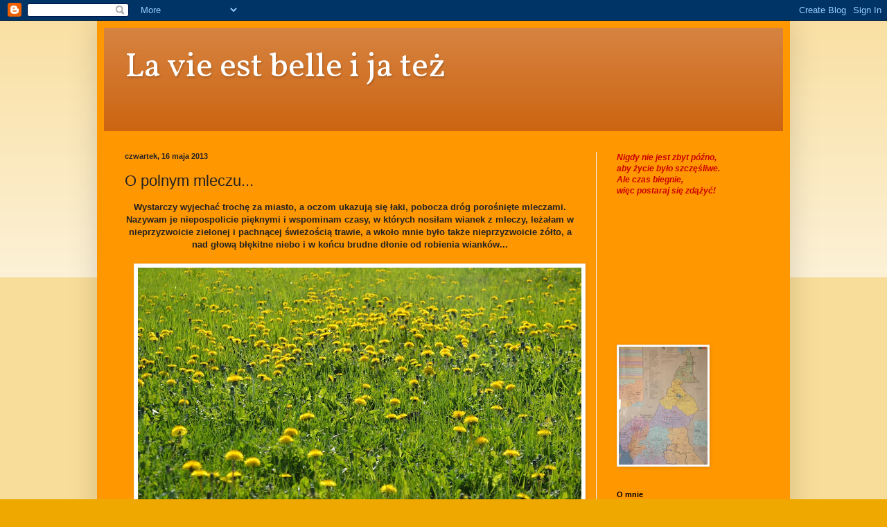

--- FILE ---
content_type: text/html; charset=UTF-8
request_url: https://lavieestbelleijatez.blogspot.com/2013/05/o-polnym-mleczu.html
body_size: 35569
content:
<!DOCTYPE html>
<html class='v2' dir='ltr' lang='pl'>
<head>
<link href='https://www.blogger.com/static/v1/widgets/335934321-css_bundle_v2.css' rel='stylesheet' type='text/css'/>
<meta content='width=1100' name='viewport'/>
<meta content='text/html; charset=UTF-8' http-equiv='Content-Type'/>
<meta content='blogger' name='generator'/>
<link href='https://lavieestbelleijatez.blogspot.com/favicon.ico' rel='icon' type='image/x-icon'/>
<link href='http://lavieestbelleijatez.blogspot.com/2013/05/o-polnym-mleczu.html' rel='canonical'/>
<link rel="alternate" type="application/atom+xml" title="La vie est belle i ja też - Atom" href="https://lavieestbelleijatez.blogspot.com/feeds/posts/default" />
<link rel="alternate" type="application/rss+xml" title="La vie est belle i ja też - RSS" href="https://lavieestbelleijatez.blogspot.com/feeds/posts/default?alt=rss" />
<link rel="service.post" type="application/atom+xml" title="La vie est belle i ja też - Atom" href="https://www.blogger.com/feeds/4887681518313116403/posts/default" />

<link rel="alternate" type="application/atom+xml" title="La vie est belle i ja też - Atom" href="https://lavieestbelleijatez.blogspot.com/feeds/3264202405096684949/comments/default" />
<!--Can't find substitution for tag [blog.ieCssRetrofitLinks]-->
<link href='https://blogger.googleusercontent.com/img/b/R29vZ2xl/AVvXsEguFQMmfJb6qCfRhlUOW3oUPYScmbewV9QmVJMImV6IfqHhlb7OxAU3mKXIcAS26ympQGYxpb4FL3j4V4T-DFCD3GmJy1tKKLddmzvNWqiRoE6gKm7iJ0FQGA3oVfdruoa_ZPh47XCaRpQ/s640/DSC_0004.JPG' rel='image_src'/>
<meta content='http://lavieestbelleijatez.blogspot.com/2013/05/o-polnym-mleczu.html' property='og:url'/>
<meta content='O polnym mleczu...' property='og:title'/>
<meta content='    Wystarczy wyjechać trochę za miasto, a oczom ukazują się łaki, pobocza dróg porośnięte mleczami. Nazywam je niepospolicie pięknymi i wsp...' property='og:description'/>
<meta content='https://blogger.googleusercontent.com/img/b/R29vZ2xl/AVvXsEguFQMmfJb6qCfRhlUOW3oUPYScmbewV9QmVJMImV6IfqHhlb7OxAU3mKXIcAS26ympQGYxpb4FL3j4V4T-DFCD3GmJy1tKKLddmzvNWqiRoE6gKm7iJ0FQGA3oVfdruoa_ZPh47XCaRpQ/w1200-h630-p-k-no-nu/DSC_0004.JPG' property='og:image'/>
<title>La vie est belle i ja też: O polnym mleczu...</title>
<style type='text/css'>@font-face{font-family:'Vollkorn';font-style:normal;font-weight:400;font-display:swap;src:url(//fonts.gstatic.com/s/vollkorn/v30/0ybgGDoxxrvAnPhYGzMlQLzuMasz6Df2MHGeE2mcM7Xq3oA9NjE.woff2)format('woff2');unicode-range:U+0460-052F,U+1C80-1C8A,U+20B4,U+2DE0-2DFF,U+A640-A69F,U+FE2E-FE2F;}@font-face{font-family:'Vollkorn';font-style:normal;font-weight:400;font-display:swap;src:url(//fonts.gstatic.com/s/vollkorn/v30/0ybgGDoxxrvAnPhYGzMlQLzuMasz6Df2MHGeGmmcM7Xq3oA9NjE.woff2)format('woff2');unicode-range:U+0301,U+0400-045F,U+0490-0491,U+04B0-04B1,U+2116;}@font-face{font-family:'Vollkorn';font-style:normal;font-weight:400;font-display:swap;src:url(//fonts.gstatic.com/s/vollkorn/v30/0ybgGDoxxrvAnPhYGzMlQLzuMasz6Df2MHGeHWmcM7Xq3oA9NjE.woff2)format('woff2');unicode-range:U+0370-0377,U+037A-037F,U+0384-038A,U+038C,U+038E-03A1,U+03A3-03FF;}@font-face{font-family:'Vollkorn';font-style:normal;font-weight:400;font-display:swap;src:url(//fonts.gstatic.com/s/vollkorn/v30/0ybgGDoxxrvAnPhYGzMlQLzuMasz6Df2MHGeEWmcM7Xq3oA9NjE.woff2)format('woff2');unicode-range:U+0102-0103,U+0110-0111,U+0128-0129,U+0168-0169,U+01A0-01A1,U+01AF-01B0,U+0300-0301,U+0303-0304,U+0308-0309,U+0323,U+0329,U+1EA0-1EF9,U+20AB;}@font-face{font-family:'Vollkorn';font-style:normal;font-weight:400;font-display:swap;src:url(//fonts.gstatic.com/s/vollkorn/v30/0ybgGDoxxrvAnPhYGzMlQLzuMasz6Df2MHGeEGmcM7Xq3oA9NjE.woff2)format('woff2');unicode-range:U+0100-02BA,U+02BD-02C5,U+02C7-02CC,U+02CE-02D7,U+02DD-02FF,U+0304,U+0308,U+0329,U+1D00-1DBF,U+1E00-1E9F,U+1EF2-1EFF,U+2020,U+20A0-20AB,U+20AD-20C0,U+2113,U+2C60-2C7F,U+A720-A7FF;}@font-face{font-family:'Vollkorn';font-style:normal;font-weight:400;font-display:swap;src:url(//fonts.gstatic.com/s/vollkorn/v30/0ybgGDoxxrvAnPhYGzMlQLzuMasz6Df2MHGeHmmcM7Xq3oA9.woff2)format('woff2');unicode-range:U+0000-00FF,U+0131,U+0152-0153,U+02BB-02BC,U+02C6,U+02DA,U+02DC,U+0304,U+0308,U+0329,U+2000-206F,U+20AC,U+2122,U+2191,U+2193,U+2212,U+2215,U+FEFF,U+FFFD;}</style>
<style id='page-skin-1' type='text/css'><!--
/*
-----------------------------------------------
Blogger Template Style
Name:     Simple
Designer: Blogger
URL:      www.blogger.com
----------------------------------------------- */
/* Content
----------------------------------------------- */
body {
font: normal normal 12px Arial, Tahoma, Helvetica, FreeSans, sans-serif;
color: #222222;
background: #eea800 none repeat scroll top left;
padding: 0 40px 40px 40px;
}
html body .region-inner {
min-width: 0;
max-width: 100%;
width: auto;
}
h2 {
font-size: 22px;
}
a:link {
text-decoration:none;
color: #cc6411;
}
a:visited {
text-decoration:none;
color: #888888;
}
a:hover {
text-decoration:underline;
color: #ff9700;
}
.body-fauxcolumn-outer .fauxcolumn-inner {
background: transparent url(https://resources.blogblog.com/blogblog/data/1kt/simple/body_gradient_tile_light.png) repeat scroll top left;
_background-image: none;
}
.body-fauxcolumn-outer .cap-top {
position: absolute;
z-index: 1;
height: 400px;
width: 100%;
}
.body-fauxcolumn-outer .cap-top .cap-left {
width: 100%;
background: transparent url(https://resources.blogblog.com/blogblog/data/1kt/simple/gradients_light.png) repeat-x scroll top left;
_background-image: none;
}
.content-outer {
-moz-box-shadow: 0 0 40px rgba(0, 0, 0, .15);
-webkit-box-shadow: 0 0 5px rgba(0, 0, 0, .15);
-goog-ms-box-shadow: 0 0 10px #333333;
box-shadow: 0 0 40px rgba(0, 0, 0, .15);
margin-bottom: 1px;
}
.content-inner {
padding: 10px 10px;
}
.content-inner {
background-color: #ff9700;
}
/* Header
----------------------------------------------- */
.header-outer {
background: #cc6411 url(//www.blogblog.com/1kt/simple/gradients_light.png) repeat-x scroll 0 -400px;
_background-image: none;
}
.Header h1 {
font: normal normal 50px Vollkorn;
color: #ffffff;
text-shadow: 1px 2px 3px rgba(0, 0, 0, .2);
}
.Header h1 a {
color: #ffffff;
}
.Header .description {
font-size: 140%;
color: #ffffff;
}
.header-inner .Header .titlewrapper {
padding: 22px 30px;
}
.header-inner .Header .descriptionwrapper {
padding: 0 30px;
}
/* Tabs
----------------------------------------------- */
.tabs-inner .section:first-child {
border-top: 0 solid #eeeeee;
}
.tabs-inner .section:first-child ul {
margin-top: -0;
border-top: 0 solid #eeeeee;
border-left: 0 solid #eeeeee;
border-right: 0 solid #eeeeee;
}
.tabs-inner .widget ul {
background: #ff7e15 url(https://resources.blogblog.com/blogblog/data/1kt/simple/gradients_light.png) repeat-x scroll 0 -800px;
_background-image: none;
border-bottom: 1px solid #eeeeee;
margin-top: 0;
margin-left: -30px;
margin-right: -30px;
}
.tabs-inner .widget li a {
display: inline-block;
padding: .6em 1em;
font: normal normal 14px 'Trebuchet MS', Trebuchet, sans-serif;
color: #999999;
border-left: 1px solid #ff9700;
border-right: 1px solid #eeeeee;
}
.tabs-inner .widget li:first-child a {
border-left: none;
}
.tabs-inner .widget li.selected a, .tabs-inner .widget li a:hover {
color: #000000;
background-color: #eeeeee;
text-decoration: none;
}
/* Columns
----------------------------------------------- */
.main-outer {
border-top: 0 solid #eeeeee;
}
.fauxcolumn-left-outer .fauxcolumn-inner {
border-right: 1px solid #eeeeee;
}
.fauxcolumn-right-outer .fauxcolumn-inner {
border-left: 1px solid #eeeeee;
}
/* Headings
----------------------------------------------- */
div.widget > h2,
div.widget h2.title {
margin: 0 0 1em 0;
font: normal bold 11px Arial, Tahoma, Helvetica, FreeSans, sans-serif;
color: #000000;
}
/* Widgets
----------------------------------------------- */
.widget .zippy {
color: #999999;
text-shadow: 2px 2px 1px rgba(0, 0, 0, .1);
}
.widget .popular-posts ul {
list-style: none;
}
/* Posts
----------------------------------------------- */
h2.date-header {
font: normal bold 11px Arial, Tahoma, Helvetica, FreeSans, sans-serif;
}
.date-header span {
background-color: transparent;
color: #222222;
padding: inherit;
letter-spacing: inherit;
margin: inherit;
}
.main-inner {
padding-top: 30px;
padding-bottom: 30px;
}
.main-inner .column-center-inner {
padding: 0 15px;
}
.main-inner .column-center-inner .section {
margin: 0 15px;
}
.post {
margin: 0 0 25px 0;
}
h3.post-title, .comments h4 {
font: normal normal 22px Arial, Tahoma, Helvetica, FreeSans, sans-serif;
margin: .75em 0 0;
}
.post-body {
font-size: 110%;
line-height: 1.4;
position: relative;
}
.post-body img, .post-body .tr-caption-container, .Profile img, .Image img,
.BlogList .item-thumbnail img {
padding: 2px;
background: #ffffff;
border: 1px solid #eeeeee;
-moz-box-shadow: 1px 1px 5px rgba(0, 0, 0, .1);
-webkit-box-shadow: 1px 1px 5px rgba(0, 0, 0, .1);
box-shadow: 1px 1px 5px rgba(0, 0, 0, .1);
}
.post-body img, .post-body .tr-caption-container {
padding: 5px;
}
.post-body .tr-caption-container {
color: #222222;
}
.post-body .tr-caption-container img {
padding: 0;
background: transparent;
border: none;
-moz-box-shadow: 0 0 0 rgba(0, 0, 0, .1);
-webkit-box-shadow: 0 0 0 rgba(0, 0, 0, .1);
box-shadow: 0 0 0 rgba(0, 0, 0, .1);
}
.post-header {
margin: 0 0 1.5em;
line-height: 1.6;
font-size: 90%;
}
.post-footer {
margin: 20px -2px 0;
padding: 5px 10px;
color: #666666;
background-color: #f9f9f9;
border-bottom: 1px solid #eeeeee;
line-height: 1.6;
font-size: 90%;
}
#comments .comment-author {
padding-top: 1.5em;
border-top: 1px solid #eeeeee;
background-position: 0 1.5em;
}
#comments .comment-author:first-child {
padding-top: 0;
border-top: none;
}
.avatar-image-container {
margin: .2em 0 0;
}
#comments .avatar-image-container img {
border: 1px solid #eeeeee;
}
/* Comments
----------------------------------------------- */
.comments .comments-content .icon.blog-author {
background-repeat: no-repeat;
background-image: url([data-uri]);
}
.comments .comments-content .loadmore a {
border-top: 1px solid #999999;
border-bottom: 1px solid #999999;
}
.comments .comment-thread.inline-thread {
background-color: #f9f9f9;
}
.comments .continue {
border-top: 2px solid #999999;
}
/* Accents
---------------------------------------------- */
.section-columns td.columns-cell {
border-left: 1px solid #eeeeee;
}
.blog-pager {
background: transparent none no-repeat scroll top center;
}
.blog-pager-older-link, .home-link,
.blog-pager-newer-link {
background-color: #ff9700;
padding: 5px;
}
.footer-outer {
border-top: 0 dashed #bbbbbb;
}
/* Mobile
----------------------------------------------- */
body.mobile  {
background-size: auto;
}
.mobile .body-fauxcolumn-outer {
background: transparent none repeat scroll top left;
}
.mobile .body-fauxcolumn-outer .cap-top {
background-size: 100% auto;
}
.mobile .content-outer {
-webkit-box-shadow: 0 0 3px rgba(0, 0, 0, .15);
box-shadow: 0 0 3px rgba(0, 0, 0, .15);
}
.mobile .tabs-inner .widget ul {
margin-left: 0;
margin-right: 0;
}
.mobile .post {
margin: 0;
}
.mobile .main-inner .column-center-inner .section {
margin: 0;
}
.mobile .date-header span {
padding: 0.1em 10px;
margin: 0 -10px;
}
.mobile h3.post-title {
margin: 0;
}
.mobile .blog-pager {
background: transparent none no-repeat scroll top center;
}
.mobile .footer-outer {
border-top: none;
}
.mobile .main-inner, .mobile .footer-inner {
background-color: #ff9700;
}
.mobile-index-contents {
color: #222222;
}
.mobile-link-button {
background-color: #cc6411;
}
.mobile-link-button a:link, .mobile-link-button a:visited {
color: #ffffff;
}
.mobile .tabs-inner .section:first-child {
border-top: none;
}
.mobile .tabs-inner .PageList .widget-content {
background-color: #eeeeee;
color: #000000;
border-top: 1px solid #eeeeee;
border-bottom: 1px solid #eeeeee;
}
.mobile .tabs-inner .PageList .widget-content .pagelist-arrow {
border-left: 1px solid #eeeeee;
}

--></style>
<style id='template-skin-1' type='text/css'><!--
body {
min-width: 1000px;
}
.content-outer, .content-fauxcolumn-outer, .region-inner {
min-width: 1000px;
max-width: 1000px;
_width: 1000px;
}
.main-inner .columns {
padding-left: 0px;
padding-right: 270px;
}
.main-inner .fauxcolumn-center-outer {
left: 0px;
right: 270px;
/* IE6 does not respect left and right together */
_width: expression(this.parentNode.offsetWidth -
parseInt("0px") -
parseInt("270px") + 'px');
}
.main-inner .fauxcolumn-left-outer {
width: 0px;
}
.main-inner .fauxcolumn-right-outer {
width: 270px;
}
.main-inner .column-left-outer {
width: 0px;
right: 100%;
margin-left: -0px;
}
.main-inner .column-right-outer {
width: 270px;
margin-right: -270px;
}
#layout {
min-width: 0;
}
#layout .content-outer {
min-width: 0;
width: 800px;
}
#layout .region-inner {
min-width: 0;
width: auto;
}
body#layout div.add_widget {
padding: 8px;
}
body#layout div.add_widget a {
margin-left: 32px;
}
--></style>
<link href='https://www.blogger.com/dyn-css/authorization.css?targetBlogID=4887681518313116403&amp;zx=1f472c87-8afd-4ac5-ab47-a0e9bd519ad6' media='none' onload='if(media!=&#39;all&#39;)media=&#39;all&#39;' rel='stylesheet'/><noscript><link href='https://www.blogger.com/dyn-css/authorization.css?targetBlogID=4887681518313116403&amp;zx=1f472c87-8afd-4ac5-ab47-a0e9bd519ad6' rel='stylesheet'/></noscript>
<meta name='google-adsense-platform-account' content='ca-host-pub-1556223355139109'/>
<meta name='google-adsense-platform-domain' content='blogspot.com'/>

</head>
<body class='loading variant-bold'>
<div class='navbar section' id='navbar' name='Pasek nawigacyjny'><div class='widget Navbar' data-version='1' id='Navbar1'><script type="text/javascript">
    function setAttributeOnload(object, attribute, val) {
      if(window.addEventListener) {
        window.addEventListener('load',
          function(){ object[attribute] = val; }, false);
      } else {
        window.attachEvent('onload', function(){ object[attribute] = val; });
      }
    }
  </script>
<div id="navbar-iframe-container"></div>
<script type="text/javascript" src="https://apis.google.com/js/platform.js"></script>
<script type="text/javascript">
      gapi.load("gapi.iframes:gapi.iframes.style.bubble", function() {
        if (gapi.iframes && gapi.iframes.getContext) {
          gapi.iframes.getContext().openChild({
              url: 'https://www.blogger.com/navbar/4887681518313116403?po\x3d3264202405096684949\x26origin\x3dhttps://lavieestbelleijatez.blogspot.com',
              where: document.getElementById("navbar-iframe-container"),
              id: "navbar-iframe"
          });
        }
      });
    </script><script type="text/javascript">
(function() {
var script = document.createElement('script');
script.type = 'text/javascript';
script.src = '//pagead2.googlesyndication.com/pagead/js/google_top_exp.js';
var head = document.getElementsByTagName('head')[0];
if (head) {
head.appendChild(script);
}})();
</script>
</div></div>
<div class='body-fauxcolumns'>
<div class='fauxcolumn-outer body-fauxcolumn-outer'>
<div class='cap-top'>
<div class='cap-left'></div>
<div class='cap-right'></div>
</div>
<div class='fauxborder-left'>
<div class='fauxborder-right'></div>
<div class='fauxcolumn-inner'>
</div>
</div>
<div class='cap-bottom'>
<div class='cap-left'></div>
<div class='cap-right'></div>
</div>
</div>
</div>
<div class='content'>
<div class='content-fauxcolumns'>
<div class='fauxcolumn-outer content-fauxcolumn-outer'>
<div class='cap-top'>
<div class='cap-left'></div>
<div class='cap-right'></div>
</div>
<div class='fauxborder-left'>
<div class='fauxborder-right'></div>
<div class='fauxcolumn-inner'>
</div>
</div>
<div class='cap-bottom'>
<div class='cap-left'></div>
<div class='cap-right'></div>
</div>
</div>
</div>
<div class='content-outer'>
<div class='content-cap-top cap-top'>
<div class='cap-left'></div>
<div class='cap-right'></div>
</div>
<div class='fauxborder-left content-fauxborder-left'>
<div class='fauxborder-right content-fauxborder-right'></div>
<div class='content-inner'>
<header>
<div class='header-outer'>
<div class='header-cap-top cap-top'>
<div class='cap-left'></div>
<div class='cap-right'></div>
</div>
<div class='fauxborder-left header-fauxborder-left'>
<div class='fauxborder-right header-fauxborder-right'></div>
<div class='region-inner header-inner'>
<div class='header section' id='header' name='Nagłówek'><div class='widget Header' data-version='1' id='Header1'>
<div id='header-inner'>
<div class='titlewrapper'>
<h1 class='title'>
<a href='https://lavieestbelleijatez.blogspot.com/'>
La vie est belle i ja też
</a>
</h1>
</div>
<div class='descriptionwrapper'>
<p class='description'><span>
</span></p>
</div>
</div>
</div></div>
</div>
</div>
<div class='header-cap-bottom cap-bottom'>
<div class='cap-left'></div>
<div class='cap-right'></div>
</div>
</div>
</header>
<div class='tabs-outer'>
<div class='tabs-cap-top cap-top'>
<div class='cap-left'></div>
<div class='cap-right'></div>
</div>
<div class='fauxborder-left tabs-fauxborder-left'>
<div class='fauxborder-right tabs-fauxborder-right'></div>
<div class='region-inner tabs-inner'>
<div class='tabs no-items section' id='crosscol' name='Wszystkie kolumny'></div>
<div class='tabs no-items section' id='crosscol-overflow' name='Cross-Column 2'></div>
</div>
</div>
<div class='tabs-cap-bottom cap-bottom'>
<div class='cap-left'></div>
<div class='cap-right'></div>
</div>
</div>
<div class='main-outer'>
<div class='main-cap-top cap-top'>
<div class='cap-left'></div>
<div class='cap-right'></div>
</div>
<div class='fauxborder-left main-fauxborder-left'>
<div class='fauxborder-right main-fauxborder-right'></div>
<div class='region-inner main-inner'>
<div class='columns fauxcolumns'>
<div class='fauxcolumn-outer fauxcolumn-center-outer'>
<div class='cap-top'>
<div class='cap-left'></div>
<div class='cap-right'></div>
</div>
<div class='fauxborder-left'>
<div class='fauxborder-right'></div>
<div class='fauxcolumn-inner'>
</div>
</div>
<div class='cap-bottom'>
<div class='cap-left'></div>
<div class='cap-right'></div>
</div>
</div>
<div class='fauxcolumn-outer fauxcolumn-left-outer'>
<div class='cap-top'>
<div class='cap-left'></div>
<div class='cap-right'></div>
</div>
<div class='fauxborder-left'>
<div class='fauxborder-right'></div>
<div class='fauxcolumn-inner'>
</div>
</div>
<div class='cap-bottom'>
<div class='cap-left'></div>
<div class='cap-right'></div>
</div>
</div>
<div class='fauxcolumn-outer fauxcolumn-right-outer'>
<div class='cap-top'>
<div class='cap-left'></div>
<div class='cap-right'></div>
</div>
<div class='fauxborder-left'>
<div class='fauxborder-right'></div>
<div class='fauxcolumn-inner'>
</div>
</div>
<div class='cap-bottom'>
<div class='cap-left'></div>
<div class='cap-right'></div>
</div>
</div>
<!-- corrects IE6 width calculation -->
<div class='columns-inner'>
<div class='column-center-outer'>
<div class='column-center-inner'>
<div class='main section' id='main' name='Główny'><div class='widget Blog' data-version='1' id='Blog1'>
<div class='blog-posts hfeed'>

          <div class="date-outer">
        
<h2 class='date-header'><span>czwartek, 16 maja 2013</span></h2>

          <div class="date-posts">
        
<div class='post-outer'>
<div class='post hentry uncustomized-post-template' itemprop='blogPost' itemscope='itemscope' itemtype='http://schema.org/BlogPosting'>
<meta content='https://blogger.googleusercontent.com/img/b/R29vZ2xl/AVvXsEguFQMmfJb6qCfRhlUOW3oUPYScmbewV9QmVJMImV6IfqHhlb7OxAU3mKXIcAS26ympQGYxpb4FL3j4V4T-DFCD3GmJy1tKKLddmzvNWqiRoE6gKm7iJ0FQGA3oVfdruoa_ZPh47XCaRpQ/s640/DSC_0004.JPG' itemprop='image_url'/>
<meta content='4887681518313116403' itemprop='blogId'/>
<meta content='3264202405096684949' itemprop='postId'/>
<a name='3264202405096684949'></a>
<h3 class='post-title entry-title' itemprop='name'>
O polnym mleczu...
</h3>
<div class='post-header'>
<div class='post-header-line-1'></div>
</div>
<div class='post-body entry-content' id='post-body-3264202405096684949' itemprop='description articleBody'>
<div style="text-align: center;">
</div>
<div class="MsoNormal">
<div style="text-align: center;">
<span lang="PL"><span style="font-family: Verdana, sans-serif;"><b>Wystarczy
wyjechać trochę za miasto, a oczom ukazują się łaki, pobocza dróg porośnięte
mleczami. Nazywam je niepospolicie pięknymi i wspominam czasy, w których nosiłam
wianek z mleczy, leżałam w nieprzyzwoicie zielonej i pachnącej świeżością
trawie, a wkoło mnie było także nieprzyzwoicie żółto, a nad głową błękitne niebo
i w końcu brudne dłonie od robienia wianków...</b></span></span></div>
</div>
<div class="MsoNormal">
<span lang="PL"><span style="font-family: Verdana, sans-serif;"><b><br /></b></span></span></div>
<div class="separator" style="clear: both; text-align: center;">
<a href="https://blogger.googleusercontent.com/img/b/R29vZ2xl/AVvXsEguFQMmfJb6qCfRhlUOW3oUPYScmbewV9QmVJMImV6IfqHhlb7OxAU3mKXIcAS26ympQGYxpb4FL3j4V4T-DFCD3GmJy1tKKLddmzvNWqiRoE6gKm7iJ0FQGA3oVfdruoa_ZPh47XCaRpQ/s1600/DSC_0004.JPG" imageanchor="1" style="margin-left: 1em; margin-right: 1em;"><img border="0" height="426" src="https://blogger.googleusercontent.com/img/b/R29vZ2xl/AVvXsEguFQMmfJb6qCfRhlUOW3oUPYScmbewV9QmVJMImV6IfqHhlb7OxAU3mKXIcAS26ympQGYxpb4FL3j4V4T-DFCD3GmJy1tKKLddmzvNWqiRoE6gKm7iJ0FQGA3oVfdruoa_ZPh47XCaRpQ/s640/DSC_0004.JPG" width="640" /></a></div>
<div class="separator" style="clear: both; text-align: center;">
<br /></div>
<div class="separator" style="clear: both; text-align: center;">
<a href="https://blogger.googleusercontent.com/img/b/R29vZ2xl/AVvXsEgj9SMmRRKo34sgSbbaFw1M4aqBqht2Wx5Vi2i7NNLdZE8qDQ-uuI99sKFJTgO_sRqk9pWd3ZndubQs9wXnEx-athzRJHT3N83fIO3TthbLCsSWFRnNeuU1ozL1xaQg3Z9EbLaN_IBeg7A/s1600/DSC_0006.JPG" imageanchor="1" style="margin-left: 1em; margin-right: 1em;"><img border="0" height="426" src="https://blogger.googleusercontent.com/img/b/R29vZ2xl/AVvXsEgj9SMmRRKo34sgSbbaFw1M4aqBqht2Wx5Vi2i7NNLdZE8qDQ-uuI99sKFJTgO_sRqk9pWd3ZndubQs9wXnEx-athzRJHT3N83fIO3TthbLCsSWFRnNeuU1ozL1xaQg3Z9EbLaN_IBeg7A/s640/DSC_0006.JPG" width="640" /></a></div>
<div class="separator" style="clear: both; text-align: center;">
<br /></div>
<div class="MsoNormal">
<div style="text-align: center;">
<span lang="PL"><span style="font-family: Verdana, sans-serif;"><b><br /></b></span></span></div>
</div>
<div class="MsoNormal">
<div style="text-align: center;">
<span lang="PL"><span style="font-family: Verdana, sans-serif;"><b>&nbsp;Co tam dłonie! Głowa była
wystrojona w mleczowe kwiaty, i w głowie kolor żółty, który oznaczał tylko jedno:
kocham cię ŻYCIE! Mlecze zaczynają zmieniać się w dmuchawce, to takie dziwne
uczucie przemijania, a przecież wiosna dopiero co się zaczęła...</b></span></span><br />
<span lang="PL"><span style="font-family: Verdana, sans-serif;"><b>&nbsp;Mlecze w
większości wydały już nasiona, dlatego powietrze wypełniają leciutkie jasne
drobinki. Śpieszą się bardzo...&nbsp;</b></span></span></div>
</div>
<div class="MsoNormal">
<span lang="PL"><span style="font-family: Verdana, sans-serif;"><b><br /></b></span></span></div>
<div class="MsoNormal">
<span lang="PL"><img height="480" src="https://lh3.googleusercontent.com/blogger_img_proxy/AEn0k_tq4tqUysF4IWLwqilqw6H6R9cBIbeZDTDlNCGUczE_8ufMufLt_ebCPgwD8pZzLKUGr8UJqezRhcHeTCVemG5rN3CfIXU8zcwDweHc0V8BJEfn=s0-d" width="640"></span></div>
<div class="MsoNormal">
<span lang="PL"></span></div>
<div class="MsoNormal">
<span lang="PL"></span></div>
<div class="MsoNormal">
<span lang="PL"></span></div>
<div class="MsoNormal">
<span lang="PL"><br /></span></div>
<div class="MsoNormal">
<div style="text-align: center;">
<span lang="PL"><span style="font-family: Verdana, sans-serif;"><b>Ktos powiedział: &#8222;Nie wolno dopuścić do wysiania się mleczy, gdyż w następnym roku
wyrosną dosłownie wszędzie - na poboczu dróg, na rabatkach, w winnicach, na
dziedzińcach kościołów, w ogrodach, nawet w szczelinie muru i bruku &#8211; tak więc
w ciągu zaledwie roku, może dwóch, trzech lat, nie będzie już nic poza
mleczami, które zaleją wiejskie i miejskie okolice...&#8221; /J.Harris/</b></span></span></div>
</div>
<div class="MsoNormal">
<div style="text-align: center;">
<span lang="PL"><span style="font-family: Verdana, sans-serif;"><b>&nbsp;Od zawsze lubiłam
okrągłe i postrzępione kwiaty mleczy i jakoś nie ma ich aż tak wiele, jak na mój gust!<o:p></o:p></b></span></span></div>
</div>
<div class="MsoNormal">
<div style="text-align: center;">
<span lang="PL"><span style="font-family: Verdana, sans-serif;"><b><br /></b></span></span></div>
</div>
<div class="MsoNormal">
<div style="text-align: center;">
<span lang="PL"><span style="font-family: Verdana, sans-serif;"><b>&nbsp;Póki co zabierajcie się za robienie winka z
mleczy!</b></span></span></div>
</div>
<div class="MsoNormal">
<div style="text-align: center;">
<span lang="PL"><span style="font-family: Verdana, sans-serif;"><b>&nbsp;Wino rozwesela serce człowiek...</b></span></span></div>
</div>
<div class="MsoNormal">
<div style="text-align: center;">
<span lang="PL"><span style="font-family: Verdana, sans-serif;"><b>&nbsp;Więc trzeba przygotować:</b></span></span></div>
</div>
<div class="MsoNormal">
<div style="text-align: center;">
<span lang="PL"><span style="font-family: Verdana, sans-serif;"><b>&nbsp;3 litry kwiatu mlecza, 3
cytryny, 3 pomarańcze, 300 dkg rodzynek,&nbsp;1 łyżeczka drożdży winiarskich, 1 łyżeczka pożywki winiarskiej 1,5 kg
cukru,&nbsp; 4,5 litra przegotowanej zimnej
wody.</b></span></span></div>
</div>
<div class="MsoNormal">
<span lang="PL"><span style="font-family: Verdana, sans-serif;"><b><br /></b></span></span></div>
<div class="MsoNormal" style="text-align: left;">
<br />
<div class="MsoNormal">
<span lang="PL"><span style="font-family: Verdana, sans-serif;"><b>Kwiaty włożyć do garnka zalać 3
litrami gorącej wody, przykryć ściereczką i pozostawić w chłodnym miejscu.
Trzeciego dnia wieczorem przelewamy płatki z wodą do garnka z grubym dnem,
dodajemy 1,5 litra zimnej, przegotowanej wody. Dodajemy startą skórkę z cytryny
i pomarańczy, sok z cytryny, pomarańczy oraz miąższ pomarańczowy. Wsypujemy do
naszej mleczowej mikstury cukier i podgrzewamy na małym ogniu aż się rozpuści.
Odstawiamy, aby schłodziło się do temperatury pokojowej. Dodajemy następnie
łyżeczkę pożywki winiarskiej lub wcześniej przygotowane drożdże wg.instrukcji.
Przelewamy miksturę do gąsiorka lub innego odpowiedniego naczynia gdzie winko
będzie dojrzewać! Czwarty, piąty dzień drożdże pracują za nas, a dnia szóstego
wieczorem lub siódmego rano przecedzamy naszą nalewkę /powinna mieć piękny,
złoty kolor/ i wlewamy do uprzedni przygotowanych butelek, w których znajdują
się wsypane rodzynki. Butelki dobrze zakręcamy i odstawiamy w ciemne miejsce,
niech wino dojrzewa. Według książki powinno dojrzewać od 6 do 12 miesięcy...
Podobno po trzech miesiące jest już niezłe! Warto jednak poczekać te 6
miesięcy... &nbsp;Wino, aby dojrzeć potrzebuje
czasu, nieprawdaż?</b></span>&nbsp;<o:p></o:p></span></div>
</div>
<div class="MsoNormal" style="text-align: center;">
<span lang="PL"><br /></span></div>
<div class="MsoNormal">
<span lang="PL"></span></div>
<div class="MsoNormal">
<div style="text-align: center;">
<span lang="PL"><span style="font-family: Verdana, sans-serif;"><b>&nbsp;Dla
tych, co czekać nie lubią proponuję przyrządzić sałatkę wiosenną z młodych,
surowych liści mniszka.&nbsp;<o:p></o:p></b></span></span></div>
</div>
<div class="MsoNormal">
<div style="text-align: center;">
<span lang="PL"><span style="font-family: Verdana, sans-serif;"><b>Może, to nie to
samo, co winko, ale ku zdrowotności także/śmiech/! &nbsp;Pamiętać należy, aby kwiaty i liście mleczy
zbierać na łąkach daleko od jakiejkolwiek drogi asfaltowej...</b></span><o:p></o:p></span></div>
</div>
<div class="MsoNormal">
<div style="text-align: center;">
<span lang="PL"><span style="font-family: Verdana, sans-serif;"><b><br /></b></span></span></div>
</div>
<div class="MsoNormal">
<span lang="PL"><span style="font-family: Verdana, sans-serif;"><b><br /></b></span></span></div>
<div class="MsoNormal" style="text-align: left;">
<span lang="PL"><span style="font-family: Verdana, sans-serif;"><b>P.S</b></span></span></div>
<div class="MsoNormal" style="text-align: left;">
<span lang="PL"><span style="font-family: Verdana, sans-serif;"><b>&#8221;Korzenie
mleczy są silne, muszą być takie, żeby znaleźć pożywienie. Kwitną tylko przez
jeden sezon, a potem, kiedy wydadzą nasiona, przenoszą się dalej z wiatrem, aby
przeżyć. Ile nasion wsialiśmy w swym życiu? Ciekawe co z nich wyrosło pod nasza
nieobecność. Ciekawe, czy nasz przemarsz pozostawił ślad, choćby niewielki, na
tej ziemi.</b></span></span></div>
<div class="MsoNormal" style="text-align: left;">
<span lang="PL"><span style="font-family: Verdana, sans-serif;"><b>Jak ludzie nas wspominają? Z czułością? Obojętnie? Czy w ogóle nas
pamiętają, czy może czas zatarł nas całkowicie w ich umysłach i sercach...?&#8221;
/J.Harris/</b></span></span></div>
<div class="MsoNormal" style="text-align: left;">
</div>
<div class="MsoNormal">
<span lang="PL"><span style="font-family: Verdana, sans-serif;"><b>Lubię ten sen, kiedy śni mi się łąka pełna
kwiatów, a który ma możność stać się prawdziwy: pośrodku siedzę ja i plotę
wianek z postrzępionych żółtych kwiatów mleczy, jak mój żółty kubek, a nade mną
błękitne niebo i żółte słońce...</b></span><o:p></o:p></span></div>
<br />
<div style='clear: both;'></div>
</div>
<div class='post-footer'>
<div class='post-footer-line post-footer-line-1'>
<span class='post-author vcard'>
Autor:
<span class='fn' itemprop='author' itemscope='itemscope' itemtype='http://schema.org/Person'>
<meta content='https://www.blogger.com/profile/18189643050567049401' itemprop='url'/>
<a class='g-profile' href='https://www.blogger.com/profile/18189643050567049401' rel='author' title='author profile'>
<span itemprop='name'>La vie est belle i ja tez</span>
</a>
</span>
</span>
<span class='post-timestamp'>
o
<meta content='http://lavieestbelleijatez.blogspot.com/2013/05/o-polnym-mleczu.html' itemprop='url'/>
<a class='timestamp-link' href='https://lavieestbelleijatez.blogspot.com/2013/05/o-polnym-mleczu.html' rel='bookmark' title='permanent link'><abbr class='published' itemprop='datePublished' title='2013-05-16T09:53:00+02:00'>09:53</abbr></a>
</span>
<span class='post-comment-link'>
</span>
<span class='post-icons'>
<span class='item-action'>
<a href='https://www.blogger.com/email-post/4887681518313116403/3264202405096684949' title='Wyślij posta przez e-mail'>
<img alt='' class='icon-action' height='13' src='https://resources.blogblog.com/img/icon18_email.gif' width='18'/>
</a>
</span>
<span class='item-control blog-admin pid-1218600093'>
<a href='https://www.blogger.com/post-edit.g?blogID=4887681518313116403&postID=3264202405096684949&from=pencil' title='Edytuj post'>
<img alt='' class='icon-action' height='18' src='https://resources.blogblog.com/img/icon18_edit_allbkg.gif' width='18'/>
</a>
</span>
</span>
<div class='post-share-buttons goog-inline-block'>
<a class='goog-inline-block share-button sb-email' href='https://www.blogger.com/share-post.g?blogID=4887681518313116403&postID=3264202405096684949&target=email' target='_blank' title='Wyślij pocztą e-mail'><span class='share-button-link-text'>Wyślij pocztą e-mail</span></a><a class='goog-inline-block share-button sb-blog' href='https://www.blogger.com/share-post.g?blogID=4887681518313116403&postID=3264202405096684949&target=blog' onclick='window.open(this.href, "_blank", "height=270,width=475"); return false;' target='_blank' title='Wrzuć na bloga'><span class='share-button-link-text'>Wrzuć na bloga</span></a><a class='goog-inline-block share-button sb-twitter' href='https://www.blogger.com/share-post.g?blogID=4887681518313116403&postID=3264202405096684949&target=twitter' target='_blank' title='Udostępnij w X'><span class='share-button-link-text'>Udostępnij w X</span></a><a class='goog-inline-block share-button sb-facebook' href='https://www.blogger.com/share-post.g?blogID=4887681518313116403&postID=3264202405096684949&target=facebook' onclick='window.open(this.href, "_blank", "height=430,width=640"); return false;' target='_blank' title='Udostępnij w usłudze Facebook'><span class='share-button-link-text'>Udostępnij w usłudze Facebook</span></a><a class='goog-inline-block share-button sb-pinterest' href='https://www.blogger.com/share-post.g?blogID=4887681518313116403&postID=3264202405096684949&target=pinterest' target='_blank' title='Udostępnij w serwisie Pinterest'><span class='share-button-link-text'>Udostępnij w serwisie Pinterest</span></a>
</div>
</div>
<div class='post-footer-line post-footer-line-2'>
<span class='post-labels'>
</span>
</div>
<div class='post-footer-line post-footer-line-3'>
<span class='post-location'>
</span>
</div>
</div>
</div>
<div class='comments' id='comments'>
<a name='comments'></a>
<h4>59 komentarzy:</h4>
<div class='comments-content'>
<script async='async' src='' type='text/javascript'></script>
<script type='text/javascript'>
    (function() {
      var items = null;
      var msgs = null;
      var config = {};

// <![CDATA[
      var cursor = null;
      if (items && items.length > 0) {
        cursor = parseInt(items[items.length - 1].timestamp) + 1;
      }

      var bodyFromEntry = function(entry) {
        var text = (entry &&
                    ((entry.content && entry.content.$t) ||
                     (entry.summary && entry.summary.$t))) ||
            '';
        if (entry && entry.gd$extendedProperty) {
          for (var k in entry.gd$extendedProperty) {
            if (entry.gd$extendedProperty[k].name == 'blogger.contentRemoved') {
              return '<span class="deleted-comment">' + text + '</span>';
            }
          }
        }
        return text;
      }

      var parse = function(data) {
        cursor = null;
        var comments = [];
        if (data && data.feed && data.feed.entry) {
          for (var i = 0, entry; entry = data.feed.entry[i]; i++) {
            var comment = {};
            // comment ID, parsed out of the original id format
            var id = /blog-(\d+).post-(\d+)/.exec(entry.id.$t);
            comment.id = id ? id[2] : null;
            comment.body = bodyFromEntry(entry);
            comment.timestamp = Date.parse(entry.published.$t) + '';
            if (entry.author && entry.author.constructor === Array) {
              var auth = entry.author[0];
              if (auth) {
                comment.author = {
                  name: (auth.name ? auth.name.$t : undefined),
                  profileUrl: (auth.uri ? auth.uri.$t : undefined),
                  avatarUrl: (auth.gd$image ? auth.gd$image.src : undefined)
                };
              }
            }
            if (entry.link) {
              if (entry.link[2]) {
                comment.link = comment.permalink = entry.link[2].href;
              }
              if (entry.link[3]) {
                var pid = /.*comments\/default\/(\d+)\?.*/.exec(entry.link[3].href);
                if (pid && pid[1]) {
                  comment.parentId = pid[1];
                }
              }
            }
            comment.deleteclass = 'item-control blog-admin';
            if (entry.gd$extendedProperty) {
              for (var k in entry.gd$extendedProperty) {
                if (entry.gd$extendedProperty[k].name == 'blogger.itemClass') {
                  comment.deleteclass += ' ' + entry.gd$extendedProperty[k].value;
                } else if (entry.gd$extendedProperty[k].name == 'blogger.displayTime') {
                  comment.displayTime = entry.gd$extendedProperty[k].value;
                }
              }
            }
            comments.push(comment);
          }
        }
        return comments;
      };

      var paginator = function(callback) {
        if (hasMore()) {
          var url = config.feed + '?alt=json&v=2&orderby=published&reverse=false&max-results=50';
          if (cursor) {
            url += '&published-min=' + new Date(cursor).toISOString();
          }
          window.bloggercomments = function(data) {
            var parsed = parse(data);
            cursor = parsed.length < 50 ? null
                : parseInt(parsed[parsed.length - 1].timestamp) + 1
            callback(parsed);
            window.bloggercomments = null;
          }
          url += '&callback=bloggercomments';
          var script = document.createElement('script');
          script.type = 'text/javascript';
          script.src = url;
          document.getElementsByTagName('head')[0].appendChild(script);
        }
      };
      var hasMore = function() {
        return !!cursor;
      };
      var getMeta = function(key, comment) {
        if ('iswriter' == key) {
          var matches = !!comment.author
              && comment.author.name == config.authorName
              && comment.author.profileUrl == config.authorUrl;
          return matches ? 'true' : '';
        } else if ('deletelink' == key) {
          return config.baseUri + '/comment/delete/'
               + config.blogId + '/' + comment.id;
        } else if ('deleteclass' == key) {
          return comment.deleteclass;
        }
        return '';
      };

      var replybox = null;
      var replyUrlParts = null;
      var replyParent = undefined;

      var onReply = function(commentId, domId) {
        if (replybox == null) {
          // lazily cache replybox, and adjust to suit this style:
          replybox = document.getElementById('comment-editor');
          if (replybox != null) {
            replybox.height = '250px';
            replybox.style.display = 'block';
            replyUrlParts = replybox.src.split('#');
          }
        }
        if (replybox && (commentId !== replyParent)) {
          replybox.src = '';
          document.getElementById(domId).insertBefore(replybox, null);
          replybox.src = replyUrlParts[0]
              + (commentId ? '&parentID=' + commentId : '')
              + '#' + replyUrlParts[1];
          replyParent = commentId;
        }
      };

      var hash = (window.location.hash || '#').substring(1);
      var startThread, targetComment;
      if (/^comment-form_/.test(hash)) {
        startThread = hash.substring('comment-form_'.length);
      } else if (/^c[0-9]+$/.test(hash)) {
        targetComment = hash.substring(1);
      }

      // Configure commenting API:
      var configJso = {
        'maxDepth': config.maxThreadDepth
      };
      var provider = {
        'id': config.postId,
        'data': items,
        'loadNext': paginator,
        'hasMore': hasMore,
        'getMeta': getMeta,
        'onReply': onReply,
        'rendered': true,
        'initComment': targetComment,
        'initReplyThread': startThread,
        'config': configJso,
        'messages': msgs
      };

      var render = function() {
        if (window.goog && window.goog.comments) {
          var holder = document.getElementById('comment-holder');
          window.goog.comments.render(holder, provider);
        }
      };

      // render now, or queue to render when library loads:
      if (window.goog && window.goog.comments) {
        render();
      } else {
        window.goog = window.goog || {};
        window.goog.comments = window.goog.comments || {};
        window.goog.comments.loadQueue = window.goog.comments.loadQueue || [];
        window.goog.comments.loadQueue.push(render);
      }
    })();
// ]]>
  </script>
<div id='comment-holder'>
<div class="comment-thread toplevel-thread"><ol id="top-ra"><li class="comment" id="c7525455000763163715"><div class="avatar-image-container"><img src="//blogger.googleusercontent.com/img/b/R29vZ2xl/AVvXsEhvfhLTn9eGgSobfEcyzZtQwZCwR7aY5xkZeJ0a0jOsode-deLXsni5tAxKhZ1tSXTFfz6URNDDN2oXZAmZWMyaU0F945wpPfpdFEDm8SCMoSbLKHb0MHQrAA9xh05qD3A/s45-c/t%C4%99cza+nad+dol++Reglan%C4%85.JPG" alt=""/></div><div class="comment-block"><div class="comment-header"><cite class="user"><a href="https://www.blogger.com/profile/16601632034340757504" rel="nofollow">Agaja</a></cite><span class="icon user "></span><span class="datetime secondary-text"><a rel="nofollow" href="https://lavieestbelleijatez.blogspot.com/2013/05/o-polnym-mleczu.html?showComment=1368693478162#c7525455000763163715">16 maja 2013 10:37</a></span></div><p class="comment-content">Lubię mlecze jako kwiaty... Z rozczuleniem wspominam lato, kiedy nosiłam żółtego mlecza zatkniętego w dziurkę czarnego swetra po mojej Mamie.<br>Ale teraz czasem patrzę na żółte trawniki przed domem (serio, nie zielone tylko żółte) i zastanawiam się, dlaczego co roku czekają z kszeniem aż niemal wszystkie te żółte kwiaty zamienią się w dmuchawce. Czy po to, by w kolejnym roku trawniki były jeszcze bardziej żółte?<br>Na ścianach naszego salonu wiszą zdjęcia - dziadków, pradziadków... Pamięć jest ważna. Korzenie są ważne. Ale chyba ważniejsze jest to, o czym piszesz - czy żyjemy tak, by z naszego życia inni mogli coś zaczerpnąć...<br>Serdeczności!</p><span class="comment-actions secondary-text"><a class="comment-reply" target="_self" data-comment-id="7525455000763163715">Odpowiedz</a><span class="item-control blog-admin blog-admin pid-1021231203"><a target="_self" href="https://www.blogger.com/comment/delete/4887681518313116403/7525455000763163715">Usuń</a></span></span></div><div class="comment-replies"><div id="c7525455000763163715-rt" class="comment-thread inline-thread"><span class="thread-toggle thread-expanded"><span class="thread-arrow"></span><span class="thread-count"><a target="_self">Odpowiedzi</a></span></span><ol id="c7525455000763163715-ra" class="thread-chrome thread-expanded"><div><li class="comment" id="c6732834942576686070"><div class="avatar-image-container"><img src="//blogger.googleusercontent.com/img/b/R29vZ2xl/AVvXsEgPjt8U61wtx4WrrSrVeQp0wCGp-u2a3Tydw39cYDwaOQhEgXprBzTqQgWLEpHy5DBB7G4M6iKp4W3_JGW3ui3tgQeugCdTcOZSW7szqQWdRLDvXcUC7CFbnaje1SYq4XU/s45-c/*" alt=""/></div><div class="comment-block"><div class="comment-header"><cite class="user"><a href="https://www.blogger.com/profile/18189643050567049401" rel="nofollow">La vie est belle i ja tez</a></cite><span class="icon user blog-author"></span><span class="datetime secondary-text"><a rel="nofollow" href="https://lavieestbelleijatez.blogspot.com/2013/05/o-polnym-mleczu.html?showComment=1368697934527#c6732834942576686070">16 maja 2013 11:52</a></span></div><p class="comment-content">Wiec, ten ktos mial racje... z roku na rok coraz wiecej zoltych mleczowych kawiatow... Jestesmy jak te mleczowe nasionka...<br>J.</p><span class="comment-actions secondary-text"><span class="item-control blog-admin blog-admin pid-1218600093"><a target="_self" href="https://www.blogger.com/comment/delete/4887681518313116403/6732834942576686070">Usuń</a></span></span></div><div class="comment-replies"><div id="c6732834942576686070-rt" class="comment-thread inline-thread hidden"><span class="thread-toggle thread-expanded"><span class="thread-arrow"></span><span class="thread-count"><a target="_self">Odpowiedzi</a></span></span><ol id="c6732834942576686070-ra" class="thread-chrome thread-expanded"><div></div><div id="c6732834942576686070-continue" class="continue"><a class="comment-reply" target="_self" data-comment-id="6732834942576686070">Odpowiedz</a></div></ol></div></div><div class="comment-replybox-single" id="c6732834942576686070-ce"></div></li></div><div id="c7525455000763163715-continue" class="continue"><a class="comment-reply" target="_self" data-comment-id="7525455000763163715">Odpowiedz</a></div></ol></div></div><div class="comment-replybox-single" id="c7525455000763163715-ce"></div></li><li class="comment" id="c6145694004489287499"><div class="avatar-image-container"><img src="//blogger.googleusercontent.com/img/b/R29vZ2xl/AVvXsEi6tmARpIDC5efZnVrFWBKCE9jQLXZiJbWxHPzhhNXxpctIZRXrL6cjSUSKx88wogrZ7J_h_rTrlhOZW18uj-HjcFexMuL1QUaId3VdxLdgvb8bVmq0ChXxgCvIS-p4sA/s45-c/KLEOPATRA.JPG" alt=""/></div><div class="comment-block"><div class="comment-header"><cite class="user"><a href="https://www.blogger.com/profile/03140701107713706068" rel="nofollow">krystynabozenna</a></cite><span class="icon user "></span><span class="datetime secondary-text"><a rel="nofollow" href="https://lavieestbelleijatez.blogspot.com/2013/05/o-polnym-mleczu.html?showComment=1368693787498#c6145694004489287499">16 maja 2013 10:43</a></span></div><p class="comment-content">O, wino z mlecza.... nie wiedziałam...<br>Chyba wino da się zrobić ze wszystkiego :-)))<br>Piękne te łąki...</p><span class="comment-actions secondary-text"><a class="comment-reply" target="_self" data-comment-id="6145694004489287499">Odpowiedz</a><span class="item-control blog-admin blog-admin pid-1417452291"><a target="_self" href="https://www.blogger.com/comment/delete/4887681518313116403/6145694004489287499">Usuń</a></span></span></div><div class="comment-replies"><div id="c6145694004489287499-rt" class="comment-thread inline-thread"><span class="thread-toggle thread-expanded"><span class="thread-arrow"></span><span class="thread-count"><a target="_self">Odpowiedzi</a></span></span><ol id="c6145694004489287499-ra" class="thread-chrome thread-expanded"><div><li class="comment" id="c4787662218406213963"><div class="avatar-image-container"><img src="//blogger.googleusercontent.com/img/b/R29vZ2xl/AVvXsEgPjt8U61wtx4WrrSrVeQp0wCGp-u2a3Tydw39cYDwaOQhEgXprBzTqQgWLEpHy5DBB7G4M6iKp4W3_JGW3ui3tgQeugCdTcOZSW7szqQWdRLDvXcUC7CFbnaje1SYq4XU/s45-c/*" alt=""/></div><div class="comment-block"><div class="comment-header"><cite class="user"><a href="https://www.blogger.com/profile/18189643050567049401" rel="nofollow">La vie est belle i ja tez</a></cite><span class="icon user blog-author"></span><span class="datetime secondary-text"><a rel="nofollow" href="https://lavieestbelleijatez.blogspot.com/2013/05/o-polnym-mleczu.html?showComment=1368697973947#c4787662218406213963">16 maja 2013 11:52</a></span></div><p class="comment-content">Prawie ze wszystkiego! W tym wzgledzie czlowiek ma zawsze pomysl!<br>J.</p><span class="comment-actions secondary-text"><span class="item-control blog-admin blog-admin pid-1218600093"><a target="_self" href="https://www.blogger.com/comment/delete/4887681518313116403/4787662218406213963">Usuń</a></span></span></div><div class="comment-replies"><div id="c4787662218406213963-rt" class="comment-thread inline-thread hidden"><span class="thread-toggle thread-expanded"><span class="thread-arrow"></span><span class="thread-count"><a target="_self">Odpowiedzi</a></span></span><ol id="c4787662218406213963-ra" class="thread-chrome thread-expanded"><div></div><div id="c4787662218406213963-continue" class="continue"><a class="comment-reply" target="_self" data-comment-id="4787662218406213963">Odpowiedz</a></div></ol></div></div><div class="comment-replybox-single" id="c4787662218406213963-ce"></div></li></div><div id="c6145694004489287499-continue" class="continue"><a class="comment-reply" target="_self" data-comment-id="6145694004489287499">Odpowiedz</a></div></ol></div></div><div class="comment-replybox-single" id="c6145694004489287499-ce"></div></li><li class="comment" id="c4788438061965807707"><div class="avatar-image-container"><img src="//blogger.googleusercontent.com/img/b/R29vZ2xl/AVvXsEjjrxkM06I4qnb_YbdOnEBACH4UvlosRfw26o4stdWZnaIHpfUUVyjp3jYzimTf8VNHghkDWlebP3cdNUYYWeBDV1u826oEHEm2aYS4b6gxFjW_m2mSaQ8GQKkBNd2gi9E/s45-c/mrozek152.jpg" alt=""/></div><div class="comment-block"><div class="comment-header"><cite class="user"><a href="https://www.blogger.com/profile/14875006152025252236" rel="nofollow">Klarka Mrozek</a></cite><span class="icon user "></span><span class="datetime secondary-text"><a rel="nofollow" href="https://lavieestbelleijatez.blogspot.com/2013/05/o-polnym-mleczu.html?showComment=1368694023135#c4788438061965807707">16 maja 2013 10:47</a></span></div><p class="comment-content">zdumiewa mnie to, że potrafią zakwitnąć na drugi dzień po koszeniu trawnika. Muszę tu dodać, że mam bardzo tolerancyjnego sąsiada - u niego trawnik ze stokrotkami, wypieszczony, bez jednego chwasta, a u nas z tymi mleczami. Nie dopuszczamy do rozsiania dmuchawców ale zdaję sobie sprawę, że od nas &quot;przełażą&quot; do niego i chwasty, i mszyce, i trześniówka, bo nie pryskamy. Mam wrażenie, że wszystko chce żyć więc nie muszę tak bardzo tępić a i tak wystarcza dla wszystkich i owoców, i kwiatów. Ale jego zabiegi przez nas niestety nie są takie skuteczne.<br><br>Serdecznie Cię pozdrawiam.</p><span class="comment-actions secondary-text"><a class="comment-reply" target="_self" data-comment-id="4788438061965807707">Odpowiedz</a><span class="item-control blog-admin blog-admin pid-1788228103"><a target="_self" href="https://www.blogger.com/comment/delete/4887681518313116403/4788438061965807707">Usuń</a></span></span></div><div class="comment-replies"><div id="c4788438061965807707-rt" class="comment-thread inline-thread"><span class="thread-toggle thread-expanded"><span class="thread-arrow"></span><span class="thread-count"><a target="_self">Odpowiedzi</a></span></span><ol id="c4788438061965807707-ra" class="thread-chrome thread-expanded"><div><li class="comment" id="c938474427605721041"><div class="avatar-image-container"><img src="//blogger.googleusercontent.com/img/b/R29vZ2xl/AVvXsEgPjt8U61wtx4WrrSrVeQp0wCGp-u2a3Tydw39cYDwaOQhEgXprBzTqQgWLEpHy5DBB7G4M6iKp4W3_JGW3ui3tgQeugCdTcOZSW7szqQWdRLDvXcUC7CFbnaje1SYq4XU/s45-c/*" alt=""/></div><div class="comment-block"><div class="comment-header"><cite class="user"><a href="https://www.blogger.com/profile/18189643050567049401" rel="nofollow">La vie est belle i ja tez</a></cite><span class="icon user blog-author"></span><span class="datetime secondary-text"><a rel="nofollow" href="https://lavieestbelleijatez.blogspot.com/2013/05/o-polnym-mleczu.html?showComment=1368698066824#c938474427605721041">16 maja 2013 11:54</a></span></div><p class="comment-content">... bo nie mozliwe jest, aby wytepic wszystko, co nam sie nie widzi...<br>J.</p><span class="comment-actions secondary-text"><span class="item-control blog-admin blog-admin pid-1218600093"><a target="_self" href="https://www.blogger.com/comment/delete/4887681518313116403/938474427605721041">Usuń</a></span></span></div><div class="comment-replies"><div id="c938474427605721041-rt" class="comment-thread inline-thread hidden"><span class="thread-toggle thread-expanded"><span class="thread-arrow"></span><span class="thread-count"><a target="_self">Odpowiedzi</a></span></span><ol id="c938474427605721041-ra" class="thread-chrome thread-expanded"><div></div><div id="c938474427605721041-continue" class="continue"><a class="comment-reply" target="_self" data-comment-id="938474427605721041">Odpowiedz</a></div></ol></div></div><div class="comment-replybox-single" id="c938474427605721041-ce"></div></li></div><div id="c4788438061965807707-continue" class="continue"><a class="comment-reply" target="_self" data-comment-id="4788438061965807707">Odpowiedz</a></div></ol></div></div><div class="comment-replybox-single" id="c4788438061965807707-ce"></div></li><li class="comment" id="c3737714007182880588"><div class="avatar-image-container"><img src="//blogger.googleusercontent.com/img/b/R29vZ2xl/AVvXsEhTllvfR5rOIO8YL05kx-DDbXAc8D7jScPtwm9j2gS4SMSadz6rV0jWa2fBulu5txKB9U0OQgfRgedHptm8Fc4aJoYYNe4mMHuEfyOB0oVgAulK7kPNFjSvbMKbVwtr5w/s45-c/IMG_2463.jpg" alt=""/></div><div class="comment-block"><div class="comment-header"><cite class="user"><a href="https://www.blogger.com/profile/11991334143599820492" rel="nofollow">Amisha</a></cite><span class="icon user "></span><span class="datetime secondary-text"><a rel="nofollow" href="https://lavieestbelleijatez.blogspot.com/2013/05/o-polnym-mleczu.html?showComment=1368694363314#c3737714007182880588">16 maja 2013 10:52</a></span></div><p class="comment-content">Mlecze to jeden z majowych symboli przyrody. Uwielbiam takie zamleczone połacie łąk. Zawsze dzieciaki zrywają i dają mi mlecze... więc jest to mój ulubiony &quot;kwiatek dla mamy&quot; ;). </p><span class="comment-actions secondary-text"><a class="comment-reply" target="_self" data-comment-id="3737714007182880588">Odpowiedz</a><span class="item-control blog-admin blog-admin pid-212766098"><a target="_self" href="https://www.blogger.com/comment/delete/4887681518313116403/3737714007182880588">Usuń</a></span></span></div><div class="comment-replies"><div id="c3737714007182880588-rt" class="comment-thread inline-thread"><span class="thread-toggle thread-expanded"><span class="thread-arrow"></span><span class="thread-count"><a target="_self">Odpowiedzi</a></span></span><ol id="c3737714007182880588-ra" class="thread-chrome thread-expanded"><div><li class="comment" id="c5137567202788828996"><div class="avatar-image-container"><img src="//blogger.googleusercontent.com/img/b/R29vZ2xl/AVvXsEgPjt8U61wtx4WrrSrVeQp0wCGp-u2a3Tydw39cYDwaOQhEgXprBzTqQgWLEpHy5DBB7G4M6iKp4W3_JGW3ui3tgQeugCdTcOZSW7szqQWdRLDvXcUC7CFbnaje1SYq4XU/s45-c/*" alt=""/></div><div class="comment-block"><div class="comment-header"><cite class="user"><a href="https://www.blogger.com/profile/18189643050567049401" rel="nofollow">La vie est belle i ja tez</a></cite><span class="icon user blog-author"></span><span class="datetime secondary-text"><a rel="nofollow" href="https://lavieestbelleijatez.blogspot.com/2013/05/o-polnym-mleczu.html?showComment=1368698118580#c5137567202788828996">16 maja 2013 11:55</a></span></div><p class="comment-content">... i jest zolty czyli RADOSNY!<br>J.</p><span class="comment-actions secondary-text"><span class="item-control blog-admin blog-admin pid-1218600093"><a target="_self" href="https://www.blogger.com/comment/delete/4887681518313116403/5137567202788828996">Usuń</a></span></span></div><div class="comment-replies"><div id="c5137567202788828996-rt" class="comment-thread inline-thread hidden"><span class="thread-toggle thread-expanded"><span class="thread-arrow"></span><span class="thread-count"><a target="_self">Odpowiedzi</a></span></span><ol id="c5137567202788828996-ra" class="thread-chrome thread-expanded"><div></div><div id="c5137567202788828996-continue" class="continue"><a class="comment-reply" target="_self" data-comment-id="5137567202788828996">Odpowiedz</a></div></ol></div></div><div class="comment-replybox-single" id="c5137567202788828996-ce"></div></li></div><div id="c3737714007182880588-continue" class="continue"><a class="comment-reply" target="_self" data-comment-id="3737714007182880588">Odpowiedz</a></div></ol></div></div><div class="comment-replybox-single" id="c3737714007182880588-ce"></div></li><li class="comment" id="c7039977218810618088"><div class="avatar-image-container"><img src="//blogger.googleusercontent.com/img/b/R29vZ2xl/AVvXsEg3xhSQO_GnOhZMdReCgUkdcf44PM9FKpu5PsFbokiR96Gpbe4itySkpcyYJ_c87AGyED6cC4l8Shq84ZyuHVUksRNXWUtAVGk6o0n5_S2DJp6JEvOt5TEFY1pw_HCbmw/s45-c/P5011556-5.jpg" alt=""/></div><div class="comment-block"><div class="comment-header"><cite class="user"><a href="https://www.blogger.com/profile/07281783818558504196" rel="nofollow">zielona natka</a></cite><span class="icon user "></span><span class="datetime secondary-text"><a rel="nofollow" href="https://lavieestbelleijatez.blogspot.com/2013/05/o-polnym-mleczu.html?showComment=1368695059090#c7039977218810618088">16 maja 2013 11:04</a></span></div><p class="comment-content">mlecze to wysłannik słońca, którym powierzono do wypełnienia misję na ziemi :)</p><span class="comment-actions secondary-text"><a class="comment-reply" target="_self" data-comment-id="7039977218810618088">Odpowiedz</a><span class="item-control blog-admin blog-admin pid-1058823728"><a target="_self" href="https://www.blogger.com/comment/delete/4887681518313116403/7039977218810618088">Usuń</a></span></span></div><div class="comment-replies"><div id="c7039977218810618088-rt" class="comment-thread inline-thread"><span class="thread-toggle thread-expanded"><span class="thread-arrow"></span><span class="thread-count"><a target="_self">Odpowiedzi</a></span></span><ol id="c7039977218810618088-ra" class="thread-chrome thread-expanded"><div><li class="comment" id="c1248496924186368432"><div class="avatar-image-container"><img src="//blogger.googleusercontent.com/img/b/R29vZ2xl/AVvXsEgPjt8U61wtx4WrrSrVeQp0wCGp-u2a3Tydw39cYDwaOQhEgXprBzTqQgWLEpHy5DBB7G4M6iKp4W3_JGW3ui3tgQeugCdTcOZSW7szqQWdRLDvXcUC7CFbnaje1SYq4XU/s45-c/*" alt=""/></div><div class="comment-block"><div class="comment-header"><cite class="user"><a href="https://www.blogger.com/profile/18189643050567049401" rel="nofollow">La vie est belle i ja tez</a></cite><span class="icon user blog-author"></span><span class="datetime secondary-text"><a rel="nofollow" href="https://lavieestbelleijatez.blogspot.com/2013/05/o-polnym-mleczu.html?showComment=1368698142954#c1248496924186368432">16 maja 2013 11:55</a></span></div><p class="comment-content">...pieknie napisane!<br>J.</p><span class="comment-actions secondary-text"><span class="item-control blog-admin blog-admin pid-1218600093"><a target="_self" href="https://www.blogger.com/comment/delete/4887681518313116403/1248496924186368432">Usuń</a></span></span></div><div class="comment-replies"><div id="c1248496924186368432-rt" class="comment-thread inline-thread hidden"><span class="thread-toggle thread-expanded"><span class="thread-arrow"></span><span class="thread-count"><a target="_self">Odpowiedzi</a></span></span><ol id="c1248496924186368432-ra" class="thread-chrome thread-expanded"><div></div><div id="c1248496924186368432-continue" class="continue"><a class="comment-reply" target="_self" data-comment-id="1248496924186368432">Odpowiedz</a></div></ol></div></div><div class="comment-replybox-single" id="c1248496924186368432-ce"></div></li></div><div id="c7039977218810618088-continue" class="continue"><a class="comment-reply" target="_self" data-comment-id="7039977218810618088">Odpowiedz</a></div></ol></div></div><div class="comment-replybox-single" id="c7039977218810618088-ce"></div></li><li class="comment" id="c1213732361833484325"><div class="avatar-image-container"><img src="//blogger.googleusercontent.com/img/b/R29vZ2xl/AVvXsEhZ5wLZSXNLcNwekeuSguoHmb5RoE2VulHnWPkooFAKOmSn0r0oCL23LfHgbrkah1bh2LL-b59r8HZbGbY0vrkewnTiK6TntA5_8XOGYY4DluHJs-_4J_5HwzZFHHCWJw/s45-c/2020-04-27+11.10.21.jpg" alt=""/></div><div class="comment-block"><div class="comment-header"><cite class="user"><a href="https://www.blogger.com/profile/13399197400070415037" rel="nofollow">BasiaW</a></cite><span class="icon user "></span><span class="datetime secondary-text"><a rel="nofollow" href="https://lavieestbelleijatez.blogspot.com/2013/05/o-polnym-mleczu.html?showComment=1368695391672#c1213732361833484325">16 maja 2013 11:09</a></span></div><p class="comment-content">Myślałam dokładnie wczoraj o tym samym co Ty- tak u mnie już są dmuchawce...<br>A dziewczynka- mała Judytka to jak na moim obrazie( jest w którymś z moich wiosennych postów), zobacz...<br>A co posialiśmy... też o tym w moim ostatnim poście- zapraszam Judytko;-)</p><span class="comment-actions secondary-text"><a class="comment-reply" target="_self" data-comment-id="1213732361833484325">Odpowiedz</a><span class="item-control blog-admin blog-admin pid-399790885"><a target="_self" href="https://www.blogger.com/comment/delete/4887681518313116403/1213732361833484325">Usuń</a></span></span></div><div class="comment-replies"><div id="c1213732361833484325-rt" class="comment-thread inline-thread"><span class="thread-toggle thread-expanded"><span class="thread-arrow"></span><span class="thread-count"><a target="_self">Odpowiedzi</a></span></span><ol id="c1213732361833484325-ra" class="thread-chrome thread-expanded"><div><li class="comment" id="c7499531271949419423"><div class="avatar-image-container"><img src="//blogger.googleusercontent.com/img/b/R29vZ2xl/AVvXsEgPjt8U61wtx4WrrSrVeQp0wCGp-u2a3Tydw39cYDwaOQhEgXprBzTqQgWLEpHy5DBB7G4M6iKp4W3_JGW3ui3tgQeugCdTcOZSW7szqQWdRLDvXcUC7CFbnaje1SYq4XU/s45-c/*" alt=""/></div><div class="comment-block"><div class="comment-header"><cite class="user"><a href="https://www.blogger.com/profile/18189643050567049401" rel="nofollow">La vie est belle i ja tez</a></cite><span class="icon user blog-author"></span><span class="datetime secondary-text"><a rel="nofollow" href="https://lavieestbelleijatez.blogspot.com/2013/05/o-polnym-mleczu.html?showComment=1368698225748#c7499531271949419423">16 maja 2013 11:57</a></span></div><p class="comment-content">... jak dmuchawce, co roku przemijamy wiecej i wiecej, ale poki co wracamy jeszcze choc zupelnie inni...<br>J.</p><span class="comment-actions secondary-text"><span class="item-control blog-admin blog-admin pid-1218600093"><a target="_self" href="https://www.blogger.com/comment/delete/4887681518313116403/7499531271949419423">Usuń</a></span></span></div><div class="comment-replies"><div id="c7499531271949419423-rt" class="comment-thread inline-thread hidden"><span class="thread-toggle thread-expanded"><span class="thread-arrow"></span><span class="thread-count"><a target="_self">Odpowiedzi</a></span></span><ol id="c7499531271949419423-ra" class="thread-chrome thread-expanded"><div></div><div id="c7499531271949419423-continue" class="continue"><a class="comment-reply" target="_self" data-comment-id="7499531271949419423">Odpowiedz</a></div></ol></div></div><div class="comment-replybox-single" id="c7499531271949419423-ce"></div></li></div><div id="c1213732361833484325-continue" class="continue"><a class="comment-reply" target="_self" data-comment-id="1213732361833484325">Odpowiedz</a></div></ol></div></div><div class="comment-replybox-single" id="c1213732361833484325-ce"></div></li><li class="comment" id="c825315637069953673"><div class="avatar-image-container"><img src="//www.blogger.com/img/blogger_logo_round_35.png" alt=""/></div><div class="comment-block"><div class="comment-header"><cite class="user"><a href="https://www.blogger.com/profile/03598044857201713216" rel="nofollow">Zaczarowane Pudełko</a></cite><span class="icon user "></span><span class="datetime secondary-text"><a rel="nofollow" href="https://lavieestbelleijatez.blogspot.com/2013/05/o-polnym-mleczu.html?showComment=1368695602612#c825315637069953673">16 maja 2013 11:13</a></span></div><p class="comment-content">Wianki z mleczy... ech to były czasy. Bieganie boso po łące uważajac by nie nadepnąć na żabę! Błekitne niebo, zielna pachnąca łąka i zapach mleczy...<br>Moze tak właśnie wygląda raj? <br>Serdecznosci</p><span class="comment-actions secondary-text"><a class="comment-reply" target="_self" data-comment-id="825315637069953673">Odpowiedz</a><span class="item-control blog-admin blog-admin pid-32080366"><a target="_self" href="https://www.blogger.com/comment/delete/4887681518313116403/825315637069953673">Usuń</a></span></span></div><div class="comment-replies"><div id="c825315637069953673-rt" class="comment-thread inline-thread"><span class="thread-toggle thread-expanded"><span class="thread-arrow"></span><span class="thread-count"><a target="_self">Odpowiedzi</a></span></span><ol id="c825315637069953673-ra" class="thread-chrome thread-expanded"><div><li class="comment" id="c8566703584430235485"><div class="avatar-image-container"><img src="//blogger.googleusercontent.com/img/b/R29vZ2xl/AVvXsEgPjt8U61wtx4WrrSrVeQp0wCGp-u2a3Tydw39cYDwaOQhEgXprBzTqQgWLEpHy5DBB7G4M6iKp4W3_JGW3ui3tgQeugCdTcOZSW7szqQWdRLDvXcUC7CFbnaje1SYq4XU/s45-c/*" alt=""/></div><div class="comment-block"><div class="comment-header"><cite class="user"><a href="https://www.blogger.com/profile/18189643050567049401" rel="nofollow">La vie est belle i ja tez</a></cite><span class="icon user blog-author"></span><span class="datetime secondary-text"><a rel="nofollow" href="https://lavieestbelleijatez.blogspot.com/2013/05/o-polnym-mleczu.html?showComment=1368698292987#c8566703584430235485">16 maja 2013 11:58</a></span></div><p class="comment-content">... i jeszcze bieganie po deszczu i w deszcu na bosaka i w majkach tylko /smiech/!!!<br>J.</p><span class="comment-actions secondary-text"><span class="item-control blog-admin blog-admin pid-1218600093"><a target="_self" href="https://www.blogger.com/comment/delete/4887681518313116403/8566703584430235485">Usuń</a></span></span></div><div class="comment-replies"><div id="c8566703584430235485-rt" class="comment-thread inline-thread hidden"><span class="thread-toggle thread-expanded"><span class="thread-arrow"></span><span class="thread-count"><a target="_self">Odpowiedzi</a></span></span><ol id="c8566703584430235485-ra" class="thread-chrome thread-expanded"><div></div><div id="c8566703584430235485-continue" class="continue"><a class="comment-reply" target="_self" data-comment-id="8566703584430235485">Odpowiedz</a></div></ol></div></div><div class="comment-replybox-single" id="c8566703584430235485-ce"></div></li></div><div id="c825315637069953673-continue" class="continue"><a class="comment-reply" target="_self" data-comment-id="825315637069953673">Odpowiedz</a></div></ol></div></div><div class="comment-replybox-single" id="c825315637069953673-ce"></div></li><li class="comment" id="c5725787185074779696"><div class="avatar-image-container"><img src="//blogger.googleusercontent.com/img/b/R29vZ2xl/AVvXsEibv9qyOt_g-ppM0KY6Taj9lz2jHMLNleFYYywnoM4aq050x0jjbt7rjhXRlVrz6EJL77s1RTiMWXSw4KZWFUxd9HZzqs4KakazWFIB1vlSj7fjLio0Fmpa1er7QK90z3Y/s45-c/P1020652.JPG" alt=""/></div><div class="comment-block"><div class="comment-header"><cite class="user"><a href="https://www.blogger.com/profile/01099164922998062158" rel="nofollow">Krzysztof</a></cite><span class="icon user "></span><span class="datetime secondary-text"><a rel="nofollow" href="https://lavieestbelleijatez.blogspot.com/2013/05/o-polnym-mleczu.html?showComment=1368696624513#c5725787185074779696">16 maja 2013 11:30</a></span></div><p class="comment-content">Dzieciństwo sie przypomina:) </p><span class="comment-actions secondary-text"><a class="comment-reply" target="_self" data-comment-id="5725787185074779696">Odpowiedz</a><span class="item-control blog-admin blog-admin pid-876047066"><a target="_self" href="https://www.blogger.com/comment/delete/4887681518313116403/5725787185074779696">Usuń</a></span></span></div><div class="comment-replies"><div id="c5725787185074779696-rt" class="comment-thread inline-thread"><span class="thread-toggle thread-expanded"><span class="thread-arrow"></span><span class="thread-count"><a target="_self">Odpowiedzi</a></span></span><ol id="c5725787185074779696-ra" class="thread-chrome thread-expanded"><div><li class="comment" id="c8955831540152951090"><div class="avatar-image-container"><img src="//blogger.googleusercontent.com/img/b/R29vZ2xl/AVvXsEgPjt8U61wtx4WrrSrVeQp0wCGp-u2a3Tydw39cYDwaOQhEgXprBzTqQgWLEpHy5DBB7G4M6iKp4W3_JGW3ui3tgQeugCdTcOZSW7szqQWdRLDvXcUC7CFbnaje1SYq4XU/s45-c/*" alt=""/></div><div class="comment-block"><div class="comment-header"><cite class="user"><a href="https://www.blogger.com/profile/18189643050567049401" rel="nofollow">La vie est belle i ja tez</a></cite><span class="icon user blog-author"></span><span class="datetime secondary-text"><a rel="nofollow" href="https://lavieestbelleijatez.blogspot.com/2013/05/o-polnym-mleczu.html?showComment=1368698333644#c8955831540152951090">16 maja 2013 11:58</a></span></div><p class="comment-content">... i gdybym miala wiecej czasu poszlabym na laki i plotla wianki...<br>J.</p><span class="comment-actions secondary-text"><span class="item-control blog-admin blog-admin pid-1218600093"><a target="_self" href="https://www.blogger.com/comment/delete/4887681518313116403/8955831540152951090">Usuń</a></span></span></div><div class="comment-replies"><div id="c8955831540152951090-rt" class="comment-thread inline-thread hidden"><span class="thread-toggle thread-expanded"><span class="thread-arrow"></span><span class="thread-count"><a target="_self">Odpowiedzi</a></span></span><ol id="c8955831540152951090-ra" class="thread-chrome thread-expanded"><div></div><div id="c8955831540152951090-continue" class="continue"><a class="comment-reply" target="_self" data-comment-id="8955831540152951090">Odpowiedz</a></div></ol></div></div><div class="comment-replybox-single" id="c8955831540152951090-ce"></div></li></div><div id="c5725787185074779696-continue" class="continue"><a class="comment-reply" target="_self" data-comment-id="5725787185074779696">Odpowiedz</a></div></ol></div></div><div class="comment-replybox-single" id="c5725787185074779696-ce"></div></li><li class="comment" id="c6704107550338149372"><div class="avatar-image-container"><img src="//resources.blogblog.com/img/blank.gif" alt=""/></div><div class="comment-block"><div class="comment-header"><cite class="user">Anonimowy</cite><span class="icon user "></span><span class="datetime secondary-text"><a rel="nofollow" href="https://lavieestbelleijatez.blogspot.com/2013/05/o-polnym-mleczu.html?showComment=1368696740827#c6704107550338149372">16 maja 2013 11:32</a></span></div><p class="comment-content">Wino z mlecza? Sałatka z mniszka? Zupełnie obce mi smaki...</p><span class="comment-actions secondary-text"><a class="comment-reply" target="_self" data-comment-id="6704107550338149372">Odpowiedz</a><span class="item-control blog-admin blog-admin pid-1349998473"><a target="_self" href="https://www.blogger.com/comment/delete/4887681518313116403/6704107550338149372">Usuń</a></span></span></div><div class="comment-replies"><div id="c6704107550338149372-rt" class="comment-thread inline-thread"><span class="thread-toggle thread-expanded"><span class="thread-arrow"></span><span class="thread-count"><a target="_self">Odpowiedzi</a></span></span><ol id="c6704107550338149372-ra" class="thread-chrome thread-expanded"><div><li class="comment" id="c6068156120958566204"><div class="avatar-image-container"><img src="//blogger.googleusercontent.com/img/b/R29vZ2xl/AVvXsEgPjt8U61wtx4WrrSrVeQp0wCGp-u2a3Tydw39cYDwaOQhEgXprBzTqQgWLEpHy5DBB7G4M6iKp4W3_JGW3ui3tgQeugCdTcOZSW7szqQWdRLDvXcUC7CFbnaje1SYq4XU/s45-c/*" alt=""/></div><div class="comment-block"><div class="comment-header"><cite class="user"><a href="https://www.blogger.com/profile/18189643050567049401" rel="nofollow">La vie est belle i ja tez</a></cite><span class="icon user blog-author"></span><span class="datetime secondary-text"><a rel="nofollow" href="https://lavieestbelleijatez.blogspot.com/2013/05/o-polnym-mleczu.html?showComment=1368698360298#c6068156120958566204">16 maja 2013 11:59</a></span></div><p class="comment-content">... moze warto posmakowac...?<br>J.</p><span class="comment-actions secondary-text"><span class="item-control blog-admin blog-admin pid-1218600093"><a target="_self" href="https://www.blogger.com/comment/delete/4887681518313116403/6068156120958566204">Usuń</a></span></span></div><div class="comment-replies"><div id="c6068156120958566204-rt" class="comment-thread inline-thread hidden"><span class="thread-toggle thread-expanded"><span class="thread-arrow"></span><span class="thread-count"><a target="_self">Odpowiedzi</a></span></span><ol id="c6068156120958566204-ra" class="thread-chrome thread-expanded"><div></div><div id="c6068156120958566204-continue" class="continue"><a class="comment-reply" target="_self" data-comment-id="6068156120958566204">Odpowiedz</a></div></ol></div></div><div class="comment-replybox-single" id="c6068156120958566204-ce"></div></li></div><div id="c6704107550338149372-continue" class="continue"><a class="comment-reply" target="_self" data-comment-id="6704107550338149372">Odpowiedz</a></div></ol></div></div><div class="comment-replybox-single" id="c6704107550338149372-ce"></div></li><li class="comment" id="c9120878330333050608"><div class="avatar-image-container"><img src="//blogger.googleusercontent.com/img/b/R29vZ2xl/AVvXsEiPUav95ZSwgiA2-mH4kxomMJmBkzNjleE23dEnD4JpcunaKAaJDE3hYBUlggoJ7RpcWon0VG1Smh_joE2ATQIjMHdWL4MsCKbzvOtcHYBHVj1ls_75WhFemzVKfTvS4vk/s45-c/IMG_0930.JPG" alt=""/></div><div class="comment-block"><div class="comment-header"><cite class="user"><a href="https://www.blogger.com/profile/16606183576370833075" rel="nofollow">Leptir</a></cite><span class="icon user "></span><span class="datetime secondary-text"><a rel="nofollow" href="https://lavieestbelleijatez.blogspot.com/2013/05/o-polnym-mleczu.html?showComment=1368697483713#c9120878330333050608">16 maja 2013 11:44</a></span></div><p class="comment-content">ja ubie te żóte pola i rowy....zwiastuja wiosnę :)</p><span class="comment-actions secondary-text"><a class="comment-reply" target="_self" data-comment-id="9120878330333050608">Odpowiedz</a><span class="item-control blog-admin blog-admin pid-1712226637"><a target="_self" href="https://www.blogger.com/comment/delete/4887681518313116403/9120878330333050608">Usuń</a></span></span></div><div class="comment-replies"><div id="c9120878330333050608-rt" class="comment-thread inline-thread"><span class="thread-toggle thread-expanded"><span class="thread-arrow"></span><span class="thread-count"><a target="_self">Odpowiedzi</a></span></span><ol id="c9120878330333050608-ra" class="thread-chrome thread-expanded"><div><li class="comment" id="c1914031765181103022"><div class="avatar-image-container"><img src="//blogger.googleusercontent.com/img/b/R29vZ2xl/AVvXsEgPjt8U61wtx4WrrSrVeQp0wCGp-u2a3Tydw39cYDwaOQhEgXprBzTqQgWLEpHy5DBB7G4M6iKp4W3_JGW3ui3tgQeugCdTcOZSW7szqQWdRLDvXcUC7CFbnaje1SYq4XU/s45-c/*" alt=""/></div><div class="comment-block"><div class="comment-header"><cite class="user"><a href="https://www.blogger.com/profile/18189643050567049401" rel="nofollow">La vie est belle i ja tez</a></cite><span class="icon user blog-author"></span><span class="datetime secondary-text"><a rel="nofollow" href="https://lavieestbelleijatez.blogspot.com/2013/05/o-polnym-mleczu.html?showComment=1368698401446#c1914031765181103022">16 maja 2013 12:00</a></span></div><p class="comment-content">... i jasz szybko przekwitaja...<br>J.</p><span class="comment-actions secondary-text"><span class="item-control blog-admin blog-admin pid-1218600093"><a target="_self" href="https://www.blogger.com/comment/delete/4887681518313116403/1914031765181103022">Usuń</a></span></span></div><div class="comment-replies"><div id="c1914031765181103022-rt" class="comment-thread inline-thread hidden"><span class="thread-toggle thread-expanded"><span class="thread-arrow"></span><span class="thread-count"><a target="_self">Odpowiedzi</a></span></span><ol id="c1914031765181103022-ra" class="thread-chrome thread-expanded"><div></div><div id="c1914031765181103022-continue" class="continue"><a class="comment-reply" target="_self" data-comment-id="1914031765181103022">Odpowiedz</a></div></ol></div></div><div class="comment-replybox-single" id="c1914031765181103022-ce"></div></li></div><div id="c9120878330333050608-continue" class="continue"><a class="comment-reply" target="_self" data-comment-id="9120878330333050608">Odpowiedz</a></div></ol></div></div><div class="comment-replybox-single" id="c9120878330333050608-ce"></div></li><li class="comment" id="c8347251852257482721"><div class="avatar-image-container"><img src="//blogger.googleusercontent.com/img/b/R29vZ2xl/AVvXsEhyClp1ofSmaPipX8Y56ByobleqkAHnVup8WH1qsi1hUwkBy3LxC2B2SJb3uZ1vissSfeaalvnPdcJCtdUFMYvqhEbjAR-KRyO2L2pZUO8DiuezwexFjyG02xlTU5zuIQ/s45-c/koniczynka2.png" alt=""/></div><div class="comment-block"><div class="comment-header"><cite class="user"><a href="https://www.blogger.com/profile/06525569423507333704" rel="nofollow">Anna</a></cite><span class="icon user "></span><span class="datetime secondary-text"><a rel="nofollow" href="https://lavieestbelleijatez.blogspot.com/2013/05/o-polnym-mleczu.html?showComment=1368697497869#c8347251852257482721">16 maja 2013 11:44</a></span></div><p class="comment-content">Mlecze zawsze mi się kojarzą z piękną łąką mojego dziadka...</p><span class="comment-actions secondary-text"><a class="comment-reply" target="_self" data-comment-id="8347251852257482721">Odpowiedz</a><span class="item-control blog-admin blog-admin pid-2114989216"><a target="_self" href="https://www.blogger.com/comment/delete/4887681518313116403/8347251852257482721">Usuń</a></span></span></div><div class="comment-replies"><div id="c8347251852257482721-rt" class="comment-thread inline-thread"><span class="thread-toggle thread-expanded"><span class="thread-arrow"></span><span class="thread-count"><a target="_self">Odpowiedzi</a></span></span><ol id="c8347251852257482721-ra" class="thread-chrome thread-expanded"><div><li class="comment" id="c1806931653645942750"><div class="avatar-image-container"><img src="//blogger.googleusercontent.com/img/b/R29vZ2xl/AVvXsEgPjt8U61wtx4WrrSrVeQp0wCGp-u2a3Tydw39cYDwaOQhEgXprBzTqQgWLEpHy5DBB7G4M6iKp4W3_JGW3ui3tgQeugCdTcOZSW7szqQWdRLDvXcUC7CFbnaje1SYq4XU/s45-c/*" alt=""/></div><div class="comment-block"><div class="comment-header"><cite class="user"><a href="https://www.blogger.com/profile/18189643050567049401" rel="nofollow">La vie est belle i ja tez</a></cite><span class="icon user blog-author"></span><span class="datetime secondary-text"><a rel="nofollow" href="https://lavieestbelleijatez.blogspot.com/2013/05/o-polnym-mleczu.html?showComment=1368698500868#c1806931653645942750">16 maja 2013 12:01</a></span></div><p class="comment-content">... a mnie z bezkresem, na ktorym widac tylko kolor niebieski, zielony i zolty...<br>J.</p><span class="comment-actions secondary-text"><span class="item-control blog-admin blog-admin pid-1218600093"><a target="_self" href="https://www.blogger.com/comment/delete/4887681518313116403/1806931653645942750">Usuń</a></span></span></div><div class="comment-replies"><div id="c1806931653645942750-rt" class="comment-thread inline-thread hidden"><span class="thread-toggle thread-expanded"><span class="thread-arrow"></span><span class="thread-count"><a target="_self">Odpowiedzi</a></span></span><ol id="c1806931653645942750-ra" class="thread-chrome thread-expanded"><div></div><div id="c1806931653645942750-continue" class="continue"><a class="comment-reply" target="_self" data-comment-id="1806931653645942750">Odpowiedz</a></div></ol></div></div><div class="comment-replybox-single" id="c1806931653645942750-ce"></div></li><li class="comment" id="c4832784110650477774"><div class="avatar-image-container"><img src="//blogger.googleusercontent.com/img/b/R29vZ2xl/AVvXsEhyClp1ofSmaPipX8Y56ByobleqkAHnVup8WH1qsi1hUwkBy3LxC2B2SJb3uZ1vissSfeaalvnPdcJCtdUFMYvqhEbjAR-KRyO2L2pZUO8DiuezwexFjyG02xlTU5zuIQ/s45-c/koniczynka2.png" alt=""/></div><div class="comment-block"><div class="comment-header"><cite class="user"><a href="https://www.blogger.com/profile/06525569423507333704" rel="nofollow">Anna</a></cite><span class="icon user "></span><span class="datetime secondary-text"><a rel="nofollow" href="https://lavieestbelleijatez.blogspot.com/2013/05/o-polnym-mleczu.html?showComment=1368702541871#c4832784110650477774">16 maja 2013 13:09</a></span></div><p class="comment-content">Wspomniałam tu kiedyś o pewnym śnie z dzieciństwa, w którym widziałam świat z tamtej Twojej notki. W tym świecie ze snu też były tylko te trzy kolory. Nie było czerwonego i zawsze próbowałam się oszukać i we wspomnieniach go domalowywałam... Już nie będę tego robić.<br>Ściskam Cię, Judith</p><span class="comment-actions secondary-text"><span class="item-control blog-admin blog-admin pid-2114989216"><a target="_self" href="https://www.blogger.com/comment/delete/4887681518313116403/4832784110650477774">Usuń</a></span></span></div><div class="comment-replies"><div id="c4832784110650477774-rt" class="comment-thread inline-thread hidden"><span class="thread-toggle thread-expanded"><span class="thread-arrow"></span><span class="thread-count"><a target="_self">Odpowiedzi</a></span></span><ol id="c4832784110650477774-ra" class="thread-chrome thread-expanded"><div></div><div id="c4832784110650477774-continue" class="continue"><a class="comment-reply" target="_self" data-comment-id="4832784110650477774">Odpowiedz</a></div></ol></div></div><div class="comment-replybox-single" id="c4832784110650477774-ce"></div></li></div><div id="c8347251852257482721-continue" class="continue"><a class="comment-reply" target="_self" data-comment-id="8347251852257482721">Odpowiedz</a></div></ol></div></div><div class="comment-replybox-single" id="c8347251852257482721-ce"></div></li><li class="comment" id="c734049066803270467"><div class="avatar-image-container"><img src="//blogger.googleusercontent.com/img/b/R29vZ2xl/AVvXsEi_vA6SYhSwIjWDzTD094nDIQAQDM0w8aEXsnvJGP_ytQxVPcIxvk8xKQgzI5uInK2RbHEq_VGj6uznlSa-o87wxsAmNui5aEC7NbcgbwxDhlsXWPqMxmFyJK-jo6YbUA/s45-c/71786855_2462160840517366_8382584497345921024_o.jpg" alt=""/></div><div class="comment-block"><div class="comment-header"><cite class="user"><a href="https://www.blogger.com/profile/06050598286517110034" rel="nofollow">Agnieszka</a></cite><span class="icon user "></span><span class="datetime secondary-text"><a rel="nofollow" href="https://lavieestbelleijatez.blogspot.com/2013/05/o-polnym-mleczu.html?showComment=1368697720513#c734049066803270467">16 maja 2013 11:48</a></span></div><p class="comment-content">Ja też nosiłam takie wianki ach co to były za czasy. Pokażę przepis mojemu mężowi - może skusi się hehe... ;)</p><span class="comment-actions secondary-text"><a class="comment-reply" target="_self" data-comment-id="734049066803270467">Odpowiedz</a><span class="item-control blog-admin blog-admin pid-143496112"><a target="_self" href="https://www.blogger.com/comment/delete/4887681518313116403/734049066803270467">Usuń</a></span></span></div><div class="comment-replies"><div id="c734049066803270467-rt" class="comment-thread inline-thread"><span class="thread-toggle thread-expanded"><span class="thread-arrow"></span><span class="thread-count"><a target="_self">Odpowiedzi</a></span></span><ol id="c734049066803270467-ra" class="thread-chrome thread-expanded"><div><li class="comment" id="c3704829569111781967"><div class="avatar-image-container"><img src="//blogger.googleusercontent.com/img/b/R29vZ2xl/AVvXsEgPjt8U61wtx4WrrSrVeQp0wCGp-u2a3Tydw39cYDwaOQhEgXprBzTqQgWLEpHy5DBB7G4M6iKp4W3_JGW3ui3tgQeugCdTcOZSW7szqQWdRLDvXcUC7CFbnaje1SYq4XU/s45-c/*" alt=""/></div><div class="comment-block"><div class="comment-header"><cite class="user"><a href="https://www.blogger.com/profile/18189643050567049401" rel="nofollow">La vie est belle i ja tez</a></cite><span class="icon user blog-author"></span><span class="datetime secondary-text"><a rel="nofollow" href="https://lavieestbelleijatez.blogspot.com/2013/05/o-polnym-mleczu.html?showComment=1368698551196#c3704829569111781967">16 maja 2013 12:02</a></span></div><p class="comment-content">... i przyjdzie czas na Twoje dzieci, ktore pokochaja laki z mleczami...<br>J.</p><span class="comment-actions secondary-text"><span class="item-control blog-admin blog-admin pid-1218600093"><a target="_self" href="https://www.blogger.com/comment/delete/4887681518313116403/3704829569111781967">Usuń</a></span></span></div><div class="comment-replies"><div id="c3704829569111781967-rt" class="comment-thread inline-thread hidden"><span class="thread-toggle thread-expanded"><span class="thread-arrow"></span><span class="thread-count"><a target="_self">Odpowiedzi</a></span></span><ol id="c3704829569111781967-ra" class="thread-chrome thread-expanded"><div></div><div id="c3704829569111781967-continue" class="continue"><a class="comment-reply" target="_self" data-comment-id="3704829569111781967">Odpowiedz</a></div></ol></div></div><div class="comment-replybox-single" id="c3704829569111781967-ce"></div></li><li class="comment" id="c4043833246289184597"><div class="avatar-image-container"><img src="//blogger.googleusercontent.com/img/b/R29vZ2xl/AVvXsEi_vA6SYhSwIjWDzTD094nDIQAQDM0w8aEXsnvJGP_ytQxVPcIxvk8xKQgzI5uInK2RbHEq_VGj6uznlSa-o87wxsAmNui5aEC7NbcgbwxDhlsXWPqMxmFyJK-jo6YbUA/s45-c/71786855_2462160840517366_8382584497345921024_o.jpg" alt=""/></div><div class="comment-block"><div class="comment-header"><cite class="user"><a href="https://www.blogger.com/profile/06050598286517110034" rel="nofollow">Agnieszka</a></cite><span class="icon user "></span><span class="datetime secondary-text"><a rel="nofollow" href="https://lavieestbelleijatez.blogspot.com/2013/05/o-polnym-mleczu.html?showComment=1368779282108#c4043833246289184597">17 maja 2013 10:28</a></span></div><p class="comment-content">Podejrzewam, że Szymon wianka raczej nosić nie będzie ale za to dmuchawce wszystkie będą jego hehe....</p><span class="comment-actions secondary-text"><span class="item-control blog-admin blog-admin pid-143496112"><a target="_self" href="https://www.blogger.com/comment/delete/4887681518313116403/4043833246289184597">Usuń</a></span></span></div><div class="comment-replies"><div id="c4043833246289184597-rt" class="comment-thread inline-thread hidden"><span class="thread-toggle thread-expanded"><span class="thread-arrow"></span><span class="thread-count"><a target="_self">Odpowiedzi</a></span></span><ol id="c4043833246289184597-ra" class="thread-chrome thread-expanded"><div></div><div id="c4043833246289184597-continue" class="continue"><a class="comment-reply" target="_self" data-comment-id="4043833246289184597">Odpowiedz</a></div></ol></div></div><div class="comment-replybox-single" id="c4043833246289184597-ce"></div></li></div><div id="c734049066803270467-continue" class="continue"><a class="comment-reply" target="_self" data-comment-id="734049066803270467">Odpowiedz</a></div></ol></div></div><div class="comment-replybox-single" id="c734049066803270467-ce"></div></li><li class="comment" id="c4377914832486560495"><div class="avatar-image-container"><img src="//blogger.googleusercontent.com/img/b/R29vZ2xl/AVvXsEgih5I0Y7XQXoPOEtxn6AJRdoQDiRHwwCzSHJLW9dbp303En6y1Bqo0Nbfhd_SLTRQVRiWYKQ_ZC0_NPUp0-jY0oDKrCPxeMLTFAecA2vyIbpzLXl4MZ8NhDvPnNviQnr0/s45-c/DSC_0730.JPG" alt=""/></div><div class="comment-block"><div class="comment-header"><cite class="user"><a href="https://www.blogger.com/profile/02606552924534367414" rel="nofollow">grazyna</a></cite><span class="icon user "></span><span class="datetime secondary-text"><a rel="nofollow" href="https://lavieestbelleijatez.blogspot.com/2013/05/o-polnym-mleczu.html?showComment=1368700324785#c4377914832486560495">16 maja 2013 12:32</a></span></div><p class="comment-content">mlecze  to jeden z najpiekniejszych akcentow wiosennych w Polsce...niech sie rozsiewaja, wygladaja tak slicznie i optymistycznie ma trawnikach i wszedzie gdzie sie da im rosnac, w Warszawie na Ursynowie, gdzie czasem pomieszkuje, wszystkie przydrozne i sroddrozne trawniki az kluja oczy ich zolcia...podejrzewam ,ze wladze dzielnicy nie kosza traw w tym okresie bo sa swiadomi ich piekna...kosiarka sie pokazuej pierwszy raz po ich przekwitnieciu...chwala in za to! Judytko...wszystkiego najlepszego</p><span class="comment-actions secondary-text"><a class="comment-reply" target="_self" data-comment-id="4377914832486560495">Odpowiedz</a><span class="item-control blog-admin blog-admin pid-1638682706"><a target="_self" href="https://www.blogger.com/comment/delete/4887681518313116403/4377914832486560495">Usuń</a></span></span></div><div class="comment-replies"><div id="c4377914832486560495-rt" class="comment-thread inline-thread hidden"><span class="thread-toggle thread-expanded"><span class="thread-arrow"></span><span class="thread-count"><a target="_self">Odpowiedzi</a></span></span><ol id="c4377914832486560495-ra" class="thread-chrome thread-expanded"><div></div><div id="c4377914832486560495-continue" class="continue"><a class="comment-reply" target="_self" data-comment-id="4377914832486560495">Odpowiedz</a></div></ol></div></div><div class="comment-replybox-single" id="c4377914832486560495-ce"></div></li><li class="comment" id="c4471342990130916621"><div class="avatar-image-container"><img src="//blogger.googleusercontent.com/img/b/R29vZ2xl/AVvXsEgPjt8U61wtx4WrrSrVeQp0wCGp-u2a3Tydw39cYDwaOQhEgXprBzTqQgWLEpHy5DBB7G4M6iKp4W3_JGW3ui3tgQeugCdTcOZSW7szqQWdRLDvXcUC7CFbnaje1SYq4XU/s45-c/*" alt=""/></div><div class="comment-block"><div class="comment-header"><cite class="user"><a href="https://www.blogger.com/profile/18189643050567049401" rel="nofollow">La vie est belle i ja tez</a></cite><span class="icon user blog-author"></span><span class="datetime secondary-text"><a rel="nofollow" href="https://lavieestbelleijatez.blogspot.com/2013/05/o-polnym-mleczu.html?showComment=1368701614195#c4471342990130916621">16 maja 2013 12:53</a></span></div><p class="comment-content">...bo kolor zolty to optymizm...<br>J.</p><span class="comment-actions secondary-text"><a class="comment-reply" target="_self" data-comment-id="4471342990130916621">Odpowiedz</a><span class="item-control blog-admin blog-admin pid-1218600093"><a target="_self" href="https://www.blogger.com/comment/delete/4887681518313116403/4471342990130916621">Usuń</a></span></span></div><div class="comment-replies"><div id="c4471342990130916621-rt" class="comment-thread inline-thread hidden"><span class="thread-toggle thread-expanded"><span class="thread-arrow"></span><span class="thread-count"><a target="_self">Odpowiedzi</a></span></span><ol id="c4471342990130916621-ra" class="thread-chrome thread-expanded"><div></div><div id="c4471342990130916621-continue" class="continue"><a class="comment-reply" target="_self" data-comment-id="4471342990130916621">Odpowiedz</a></div></ol></div></div><div class="comment-replybox-single" id="c4471342990130916621-ce"></div></li><li class="comment" id="c486647139600048717"><div class="avatar-image-container"><img src="//www.blogger.com/img/blogger_logo_round_35.png" alt=""/></div><div class="comment-block"><div class="comment-header"><cite class="user"><a href="https://www.blogger.com/profile/14679778386170082413" rel="nofollow">DD</a></cite><span class="icon user "></span><span class="datetime secondary-text"><a rel="nofollow" href="https://lavieestbelleijatez.blogspot.com/2013/05/o-polnym-mleczu.html?showComment=1368701981469#c486647139600048717">16 maja 2013 12:59</a></span></div><p class="comment-content">Winko z kwiatów mleczy? No, no - pierwsze słyszę!</p><span class="comment-actions secondary-text"><a class="comment-reply" target="_self" data-comment-id="486647139600048717">Odpowiedz</a><span class="item-control blog-admin blog-admin pid-797234295"><a target="_self" href="https://www.blogger.com/comment/delete/4887681518313116403/486647139600048717">Usuń</a></span></span></div><div class="comment-replies"><div id="c486647139600048717-rt" class="comment-thread inline-thread hidden"><span class="thread-toggle thread-expanded"><span class="thread-arrow"></span><span class="thread-count"><a target="_self">Odpowiedzi</a></span></span><ol id="c486647139600048717-ra" class="thread-chrome thread-expanded"><div></div><div id="c486647139600048717-continue" class="continue"><a class="comment-reply" target="_self" data-comment-id="486647139600048717">Odpowiedz</a></div></ol></div></div><div class="comment-replybox-single" id="c486647139600048717-ce"></div></li><li class="comment" id="c1824255938107266574"><div class="avatar-image-container"><img src="//blogger.googleusercontent.com/img/b/R29vZ2xl/AVvXsEgPE-sOID6phCf2liZZfUb1xOQ37wRDejgsVhUKCSjzsbmaP02FaLJsyXM7rf_RYpFmNfeQTbYb9KHfkiMTznep2v6I3266A1ZkUnwdKeOXTQi-cDu4AWUv_ElT-p-9rA/s45-c/20180813_152314.jpg" alt=""/></div><div class="comment-block"><div class="comment-header"><cite class="user"><a href="https://www.blogger.com/profile/11666077065820729053" rel="nofollow">Ewa</a></cite><span class="icon user "></span><span class="datetime secondary-text"><a rel="nofollow" href="https://lavieestbelleijatez.blogspot.com/2013/05/o-polnym-mleczu.html?showComment=1368708274785#c1824255938107266574">16 maja 2013 14:44</a></span></div><p class="comment-content">Maj nie byłby tak piękny bez żółtych mleczy. Wokół mnie jest ich pełno i nie wytworzyły jeszcze dmuchawców. Kwitną także obficie stokrotki. Nie walczę ani z jednymi ani z drugimi. Bezkarnie wyrastają mi ponad trawę. <br>A o winie z kwiatów mniszka dowiedziałam się z Twojego postu.<br>Uściski :)))</p><span class="comment-actions secondary-text"><a class="comment-reply" target="_self" data-comment-id="1824255938107266574">Odpowiedz</a><span class="item-control blog-admin blog-admin pid-1966263827"><a target="_self" href="https://www.blogger.com/comment/delete/4887681518313116403/1824255938107266574">Usuń</a></span></span></div><div class="comment-replies"><div id="c1824255938107266574-rt" class="comment-thread inline-thread hidden"><span class="thread-toggle thread-expanded"><span class="thread-arrow"></span><span class="thread-count"><a target="_self">Odpowiedzi</a></span></span><ol id="c1824255938107266574-ra" class="thread-chrome thread-expanded"><div></div><div id="c1824255938107266574-continue" class="continue"><a class="comment-reply" target="_self" data-comment-id="1824255938107266574">Odpowiedz</a></div></ol></div></div><div class="comment-replybox-single" id="c1824255938107266574-ce"></div></li><li class="comment" id="c1059355265490254562"><div class="avatar-image-container"><img src="//blogger.googleusercontent.com/img/b/R29vZ2xl/AVvXsEg-CJeGaF00WrHTxHDUVZ6aRY0YlJNlgTazF1hpz03xLt9T-bQHPXs7607PDsOnBroQA1MU4ywPG4pVUui3T-brfb8PkELv-53l6ffsj2HqO45rJHmxqU85T2tUXTM1cA/s45-c/zdj%C4%99cia+136.jpg" alt=""/></div><div class="comment-block"><div class="comment-header"><cite class="user"><a href="https://www.blogger.com/profile/16590266977282785031" rel="nofollow">Archanioły i Ludzie</a></cite><span class="icon user "></span><span class="datetime secondary-text"><a rel="nofollow" href="https://lavieestbelleijatez.blogspot.com/2013/05/o-polnym-mleczu.html?showComment=1368712162822#c1059355265490254562">16 maja 2013 15:49</a></span></div><p class="comment-content">Kiedy nie potrafiłam pleść wianków, prosiłam o to mamę.<br>Teraz mam ochotę zrobić wino z kwiatów mlecza, ale nie mam warunków, za to udało mi się zrobić kilka słoiczków syropku. W zimie się przyda.<br>Pozdrawiam serdecznie.</p><span class="comment-actions secondary-text"><a class="comment-reply" target="_self" data-comment-id="1059355265490254562">Odpowiedz</a><span class="item-control blog-admin blog-admin pid-1725839626"><a target="_self" href="https://www.blogger.com/comment/delete/4887681518313116403/1059355265490254562">Usuń</a></span></span></div><div class="comment-replies"><div id="c1059355265490254562-rt" class="comment-thread inline-thread hidden"><span class="thread-toggle thread-expanded"><span class="thread-arrow"></span><span class="thread-count"><a target="_self">Odpowiedzi</a></span></span><ol id="c1059355265490254562-ra" class="thread-chrome thread-expanded"><div></div><div id="c1059355265490254562-continue" class="continue"><a class="comment-reply" target="_self" data-comment-id="1059355265490254562">Odpowiedz</a></div></ol></div></div><div class="comment-replybox-single" id="c1059355265490254562-ce"></div></li><li class="comment" id="c7790106325363892578"><div class="avatar-image-container"><img src="//blogger.googleusercontent.com/img/b/R29vZ2xl/AVvXsEgRdCNyE1Q_z6HEDwWMuvKwxt67LO5UgzRApBuf1DITFJiD2xhYY8-c0SRgNQBo-LHaX6hwomqL2Zfntg0orfKqaqQPfunaOaYmhMDwri6VfzVycPpVqZ7xgyfz7de8pg/s45-c/DSC01115.JPG" alt=""/></div><div class="comment-block"><div class="comment-header"><cite class="user"><a href="https://www.blogger.com/profile/07352934776332599109" rel="nofollow">Ania M.</a></cite><span class="icon user "></span><span class="datetime secondary-text"><a rel="nofollow" href="https://lavieestbelleijatez.blogspot.com/2013/05/o-polnym-mleczu.html?showComment=1368712846170#c7790106325363892578">16 maja 2013 16:00</a></span></div><p class="comment-content">Bardzo lubię mlecze - i oglądać i fotografować...<br>A wina z mleczy nie próbowałam :)</p><span class="comment-actions secondary-text"><a class="comment-reply" target="_self" data-comment-id="7790106325363892578">Odpowiedz</a><span class="item-control blog-admin blog-admin pid-119258022"><a target="_self" href="https://www.blogger.com/comment/delete/4887681518313116403/7790106325363892578">Usuń</a></span></span></div><div class="comment-replies"><div id="c7790106325363892578-rt" class="comment-thread inline-thread hidden"><span class="thread-toggle thread-expanded"><span class="thread-arrow"></span><span class="thread-count"><a target="_self">Odpowiedzi</a></span></span><ol id="c7790106325363892578-ra" class="thread-chrome thread-expanded"><div></div><div id="c7790106325363892578-continue" class="continue"><a class="comment-reply" target="_self" data-comment-id="7790106325363892578">Odpowiedz</a></div></ol></div></div><div class="comment-replybox-single" id="c7790106325363892578-ce"></div></li><li class="comment" id="c6210924754591580586"><div class="avatar-image-container"><img src="//blogger.googleusercontent.com/img/b/R29vZ2xl/AVvXsEheIF2rYOKME6Yui_-QC28vVcgP9V0VkQfiUp6tfQUoJmuSezVHKyMOSrAafUok81VYSVOOKxiAUWnTiwiFWHNyxulNMfU67H-3EK0njmmBdFHqPvJN7NL5i7OFpkicyw/s45-c/1-Dexter___Dark_Passenger_by_danielegta.jpg" alt=""/></div><div class="comment-block"><div class="comment-header"><cite class="user"><a href="https://www.blogger.com/profile/08922054106045783047" rel="nofollow">The Dark Passenger</a></cite><span class="icon user "></span><span class="datetime secondary-text"><a rel="nofollow" href="https://lavieestbelleijatez.blogspot.com/2013/05/o-polnym-mleczu.html?showComment=1368712865257#c6210924754591580586">16 maja 2013 16:01</a></span></div><p class="comment-content">Żona robi sok z mleczy, wychodzi coś o konsystencji miodu, dobre lekarstwo. <br>Ja dzięki mleczowi, a właściwie dmuchawcowi pojechałem kiedyś do Londynu :)</p><span class="comment-actions secondary-text"><a class="comment-reply" target="_self" data-comment-id="6210924754591580586">Odpowiedz</a><span class="item-control blog-admin blog-admin pid-2007240743"><a target="_self" href="https://www.blogger.com/comment/delete/4887681518313116403/6210924754591580586">Usuń</a></span></span></div><div class="comment-replies"><div id="c6210924754591580586-rt" class="comment-thread inline-thread hidden"><span class="thread-toggle thread-expanded"><span class="thread-arrow"></span><span class="thread-count"><a target="_self">Odpowiedzi</a></span></span><ol id="c6210924754591580586-ra" class="thread-chrome thread-expanded"><div></div><div id="c6210924754591580586-continue" class="continue"><a class="comment-reply" target="_self" data-comment-id="6210924754591580586">Odpowiedz</a></div></ol></div></div><div class="comment-replybox-single" id="c6210924754591580586-ce"></div></li><li class="comment" id="c5996547801947789483"><div class="avatar-image-container"><img src="//blogger.googleusercontent.com/img/b/R29vZ2xl/AVvXsEh6dbeIwhBOc7055YknJKtG9Y6E4wmlzka5-75fTxHKYpqw4-8dQ5N_J_xTjuScULfwJ4eXZGfd2mSUWtErMEkgFZRLbw0I2AQvbjNNGxi8dSgj1wPstfzx4QSkss7WQU4/s45-c/*" alt=""/></div><div class="comment-block"><div class="comment-header"><cite class="user"><a href="https://www.blogger.com/profile/17181663015527046474" rel="nofollow">Maszaikasza</a></cite><span class="icon user "></span><span class="datetime secondary-text"><a rel="nofollow" href="https://lavieestbelleijatez.blogspot.com/2013/05/o-polnym-mleczu.html?showComment=1368719723784#c5996547801947789483">16 maja 2013 17:55</a></span></div><p class="comment-content">A ja tam lubie mlecze:)) Moje dziecko na nie mówiło &quot;słonecze&quot;. Robię z nich miodek, ale Twój przepis zaraz sobie drukuję, takiego winka jeszcze nie piłam, a w Kaczorówce kwitną, jutro tam jadę!!</p><span class="comment-actions secondary-text"><a class="comment-reply" target="_self" data-comment-id="5996547801947789483">Odpowiedz</a><span class="item-control blog-admin blog-admin pid-1009527654"><a target="_self" href="https://www.blogger.com/comment/delete/4887681518313116403/5996547801947789483">Usuń</a></span></span></div><div class="comment-replies"><div id="c5996547801947789483-rt" class="comment-thread inline-thread hidden"><span class="thread-toggle thread-expanded"><span class="thread-arrow"></span><span class="thread-count"><a target="_self">Odpowiedzi</a></span></span><ol id="c5996547801947789483-ra" class="thread-chrome thread-expanded"><div></div><div id="c5996547801947789483-continue" class="continue"><a class="comment-reply" target="_self" data-comment-id="5996547801947789483">Odpowiedz</a></div></ol></div></div><div class="comment-replybox-single" id="c5996547801947789483-ce"></div></li><li class="comment" id="c3335339039126460203"><div class="avatar-image-container"><img src="//blogger.googleusercontent.com/img/b/R29vZ2xl/AVvXsEgksb8I4caAmTlMSmltfWv5s_vppqYKxU2b7HM52ti9HJXyGSIrruaGXNnSZeQB1F3haZ7e9yzlwZAlbzVdket-Jp1gy0bW2d_F0A9ib-cgZYNsTSCdxjoxyPIFfd2ceg/s45-c/67708926_1271824686333100_34066173058351104_o.jpg" alt=""/></div><div class="comment-block"><div class="comment-header"><cite class="user"><a href="https://www.blogger.com/profile/11145923664977860314" rel="nofollow">Bożena </a></cite><span class="icon user "></span><span class="datetime secondary-text"><a rel="nofollow" href="https://lavieestbelleijatez.blogspot.com/2013/05/o-polnym-mleczu.html?showComment=1368720761046#c3335339039126460203">16 maja 2013 18:12</a></span></div><p class="comment-content">Ja też mam takie wspomnienie. Kojarzy mi się z błogością, radością i bezpieczeństwem. Wtedy jeszcze wierzyłam, że życie może byc proste i nie wiedziałam ile od tamtego czasu się zmieni, niekoniecznie na lepsze :)))</p><span class="comment-actions secondary-text"><a class="comment-reply" target="_self" data-comment-id="3335339039126460203">Odpowiedz</a><span class="item-control blog-admin blog-admin pid-328766213"><a target="_self" href="https://www.blogger.com/comment/delete/4887681518313116403/3335339039126460203">Usuń</a></span></span></div><div class="comment-replies"><div id="c3335339039126460203-rt" class="comment-thread inline-thread hidden"><span class="thread-toggle thread-expanded"><span class="thread-arrow"></span><span class="thread-count"><a target="_self">Odpowiedzi</a></span></span><ol id="c3335339039126460203-ra" class="thread-chrome thread-expanded"><div></div><div id="c3335339039126460203-continue" class="continue"><a class="comment-reply" target="_self" data-comment-id="3335339039126460203">Odpowiedz</a></div></ol></div></div><div class="comment-replybox-single" id="c3335339039126460203-ce"></div></li><li class="comment" id="c8497511048944629034"><div class="avatar-image-container"><img src="//blogger.googleusercontent.com/img/b/R29vZ2xl/AVvXsEh4fPYEnG8v4udSYTfQOyntUw5k90CHrx4UA0ynx6Ez2wofrnFdS-3M4SgYB1wmKJnRTSjCtcI2EGy9G6VRqagsbtW2Pkp9lypuzVVUH6YOg1o8HvL2W1EHTgYHtxOo_A/s45-c/*" alt=""/></div><div class="comment-block"><div class="comment-header"><cite class="user"><a href="https://www.blogger.com/profile/03751951265718921466" rel="nofollow">emka</a></cite><span class="icon user "></span><span class="datetime secondary-text"><a rel="nofollow" href="https://lavieestbelleijatez.blogspot.com/2013/05/o-polnym-mleczu.html?showComment=1368721905026#c8497511048944629034">16 maja 2013 18:31</a></span></div><p class="comment-content">do wczoraj nie wiedziałam, że mlecze są jadalne .... człowiek się uczy całe życie :) mnie tak jak PolyyAnnie mlecze kojarzą się z dzieciństwem..... kiedy jeszcze wszystko było proste. Judytko, ty zostawiasz po sobie piękne ślady.....</p><span class="comment-actions secondary-text"><a class="comment-reply" target="_self" data-comment-id="8497511048944629034">Odpowiedz</a><span class="item-control blog-admin blog-admin pid-1986688255"><a target="_self" href="https://www.blogger.com/comment/delete/4887681518313116403/8497511048944629034">Usuń</a></span></span></div><div class="comment-replies"><div id="c8497511048944629034-rt" class="comment-thread inline-thread hidden"><span class="thread-toggle thread-expanded"><span class="thread-arrow"></span><span class="thread-count"><a target="_self">Odpowiedzi</a></span></span><ol id="c8497511048944629034-ra" class="thread-chrome thread-expanded"><div></div><div id="c8497511048944629034-continue" class="continue"><a class="comment-reply" target="_self" data-comment-id="8497511048944629034">Odpowiedz</a></div></ol></div></div><div class="comment-replybox-single" id="c8497511048944629034-ce"></div></li><li class="comment" id="c6129120844889312456"><div class="avatar-image-container"><img src="//resources.blogblog.com/img/blank.gif" alt=""/></div><div class="comment-block"><div class="comment-header"><cite class="user">krakowianka</cite><span class="icon user "></span><span class="datetime secondary-text"><a rel="nofollow" href="https://lavieestbelleijatez.blogspot.com/2013/05/o-polnym-mleczu.html?showComment=1368724941086#c6129120844889312456">16 maja 2013 19:22</a></span></div><p class="comment-content">im wiecej mleczy,tym piekniejsza łąka,tylko zdjać buty i biegać boso,<br>wianki plotło sie kiedyś,ech,wspaniałe dzieciństwo Judyto...<br>nie wyobrażam sobie wiosny bez łąki pełnej mleczy...żółtych słoneczek...</p><span class="comment-actions secondary-text"><a class="comment-reply" target="_self" data-comment-id="6129120844889312456">Odpowiedz</a><span class="item-control blog-admin blog-admin pid-1349998473"><a target="_self" href="https://www.blogger.com/comment/delete/4887681518313116403/6129120844889312456">Usuń</a></span></span></div><div class="comment-replies"><div id="c6129120844889312456-rt" class="comment-thread inline-thread hidden"><span class="thread-toggle thread-expanded"><span class="thread-arrow"></span><span class="thread-count"><a target="_self">Odpowiedzi</a></span></span><ol id="c6129120844889312456-ra" class="thread-chrome thread-expanded"><div></div><div id="c6129120844889312456-continue" class="continue"><a class="comment-reply" target="_self" data-comment-id="6129120844889312456">Odpowiedz</a></div></ol></div></div><div class="comment-replybox-single" id="c6129120844889312456-ce"></div></li><li class="comment" id="c4338435661130891964"><div class="avatar-image-container"><img src="//www.blogger.com/img/blogger_logo_round_35.png" alt=""/></div><div class="comment-block"><div class="comment-header"><cite class="user"><a href="https://www.blogger.com/profile/10219632680731857711" rel="nofollow">Zofijanna</a></cite><span class="icon user "></span><span class="datetime secondary-text"><a rel="nofollow" href="https://lavieestbelleijatez.blogspot.com/2013/05/o-polnym-mleczu.html?showComment=1368726490830#c4338435661130891964">16 maja 2013 19:48</a></span></div><p class="comment-content">U mnie już przekwitły.<br>Przepis na dobre winko , obniżające cholesterol jest nieodzowny- zanotuję w kajecie. Bardzo dziękuję.<br>Nadal Judith jesteś w sercu tą małą dziewczynką, która robi wianki z mleczy.<br>Niechaj dzisiaj na żółto wiruje świat.<br><br>Serdecznosci</p><span class="comment-actions secondary-text"><a class="comment-reply" target="_self" data-comment-id="4338435661130891964">Odpowiedz</a><span class="item-control blog-admin blog-admin pid-1895193930"><a target="_self" href="https://www.blogger.com/comment/delete/4887681518313116403/4338435661130891964">Usuń</a></span></span></div><div class="comment-replies"><div id="c4338435661130891964-rt" class="comment-thread inline-thread hidden"><span class="thread-toggle thread-expanded"><span class="thread-arrow"></span><span class="thread-count"><a target="_self">Odpowiedzi</a></span></span><ol id="c4338435661130891964-ra" class="thread-chrome thread-expanded"><div></div><div id="c4338435661130891964-continue" class="continue"><a class="comment-reply" target="_self" data-comment-id="4338435661130891964">Odpowiedz</a></div></ol></div></div><div class="comment-replybox-single" id="c4338435661130891964-ce"></div></li><li class="comment" id="c4222975495745300431"><div class="avatar-image-container"><img src="//resources.blogblog.com/img/blank.gif" alt=""/></div><div class="comment-block"><div class="comment-header"><cite class="user">Pink Pig</cite><span class="icon user "></span><span class="datetime secondary-text"><a rel="nofollow" href="https://lavieestbelleijatez.blogspot.com/2013/05/o-polnym-mleczu.html?showComment=1368728166286#c4222975495745300431">16 maja 2013 20:16</a></span></div><p class="comment-content">Piękne... Może te kolory mleczy, trawy i nieba to lekarstwo na łzy...?</p><span class="comment-actions secondary-text"><a class="comment-reply" target="_self" data-comment-id="4222975495745300431">Odpowiedz</a><span class="item-control blog-admin blog-admin pid-1349998473"><a target="_self" href="https://www.blogger.com/comment/delete/4887681518313116403/4222975495745300431">Usuń</a></span></span></div><div class="comment-replies"><div id="c4222975495745300431-rt" class="comment-thread inline-thread hidden"><span class="thread-toggle thread-expanded"><span class="thread-arrow"></span><span class="thread-count"><a target="_self">Odpowiedzi</a></span></span><ol id="c4222975495745300431-ra" class="thread-chrome thread-expanded"><div></div><div id="c4222975495745300431-continue" class="continue"><a class="comment-reply" target="_self" data-comment-id="4222975495745300431">Odpowiedz</a></div></ol></div></div><div class="comment-replybox-single" id="c4222975495745300431-ce"></div></li><li class="comment" id="c4400720288025327247"><div class="avatar-image-container"><img src="//blogger.googleusercontent.com/img/b/R29vZ2xl/AVvXsEh8TFesnyIuCQNSqppYzFqX70p_kFAjn3wVJLw0DqBX47zk1I_vPftvm9_yD4oC-56mAYvdz2Duhq4lQ2KQmOCd85bbFa1PLbPoVeDPt_OqjUP1KWf2wXz75yo_aoQd2A/s45-c/*" alt=""/></div><div class="comment-block"><div class="comment-header"><cite class="user"><a href="https://www.blogger.com/profile/09902516940321726927" rel="nofollow">Avelina</a></cite><span class="icon user "></span><span class="datetime secondary-text"><a rel="nofollow" href="https://lavieestbelleijatez.blogspot.com/2013/05/o-polnym-mleczu.html?showComment=1368731485588#c4400720288025327247">16 maja 2013 21:11</a></span></div><p class="comment-content">O winku nie słyszałam, za to słyszałam i nawet raz przymierzałam się do zrobienia miodu z płatków kwiatów mleczy, ale nic z tego nie wyszło. <br>Pozdrawiam :)</p><span class="comment-actions secondary-text"><a class="comment-reply" target="_self" data-comment-id="4400720288025327247">Odpowiedz</a><span class="item-control blog-admin blog-admin pid-1551005269"><a target="_self" href="https://www.blogger.com/comment/delete/4887681518313116403/4400720288025327247">Usuń</a></span></span></div><div class="comment-replies"><div id="c4400720288025327247-rt" class="comment-thread inline-thread hidden"><span class="thread-toggle thread-expanded"><span class="thread-arrow"></span><span class="thread-count"><a target="_self">Odpowiedzi</a></span></span><ol id="c4400720288025327247-ra" class="thread-chrome thread-expanded"><div></div><div id="c4400720288025327247-continue" class="continue"><a class="comment-reply" target="_self" data-comment-id="4400720288025327247">Odpowiedz</a></div></ol></div></div><div class="comment-replybox-single" id="c4400720288025327247-ce"></div></li><li class="comment" id="c5868923565421038653"><div class="avatar-image-container"><img src="//blogger.googleusercontent.com/img/b/R29vZ2xl/AVvXsEibR913ATv1L-LL4uCnqAqRaa2iSLIlYqaVZkyxFhh8tr8p8dxjgoIwmhA7PWhiycwH-fsdvxZt-mjmc4CNrMiF2mIGwudtEFk-t0pIsM8iKh6-YQPt3juFhFRKt4sGsA/s45-c/foto2008Berlin.jpg" alt=""/></div><div class="comment-block"><div class="comment-header"><cite class="user"><a href="https://www.blogger.com/profile/05868992508215878242" rel="nofollow">Talibra</a></cite><span class="icon user "></span><span class="datetime secondary-text"><a rel="nofollow" href="https://lavieestbelleijatez.blogspot.com/2013/05/o-polnym-mleczu.html?showComment=1368734019399#c5868923565421038653">16 maja 2013 21:53</a></span></div><p class="comment-content">Chyba nie ma miejsca by nie kwitł, kwitnie na trawnikach w miastach, w rowach, na łąkach, w ogrodach, mlecz z żółtymi kwiatami zawsze kojarzy mi się z wiosną i wiankami na głowach. Teraz mało kto je plecie, szkoda trochę...<br>Pozdrawiam serdecznie.</p><span class="comment-actions secondary-text"><a class="comment-reply" target="_self" data-comment-id="5868923565421038653">Odpowiedz</a><span class="item-control blog-admin blog-admin pid-699873212"><a target="_self" href="https://www.blogger.com/comment/delete/4887681518313116403/5868923565421038653">Usuń</a></span></span></div><div class="comment-replies"><div id="c5868923565421038653-rt" class="comment-thread inline-thread hidden"><span class="thread-toggle thread-expanded"><span class="thread-arrow"></span><span class="thread-count"><a target="_self">Odpowiedzi</a></span></span><ol id="c5868923565421038653-ra" class="thread-chrome thread-expanded"><div></div><div id="c5868923565421038653-continue" class="continue"><a class="comment-reply" target="_self" data-comment-id="5868923565421038653">Odpowiedz</a></div></ol></div></div><div class="comment-replybox-single" id="c5868923565421038653-ce"></div></li><li class="comment" id="c258346692908743027"><div class="avatar-image-container"><img src="//blogger.googleusercontent.com/img/b/R29vZ2xl/AVvXsEi_1DcyNyFeygJSaqhJh_n2ce2qSOODRMs3WSO4LV39odKhsM0DIH2gd46SmZMKeqJi8dPKqO-NMB6B6EPierXaWgXhhiqtQeHk7TZDRCMHcPdr2iHkqG02aR41CPXfXSE/s45-c/1+si%C3%B3demka1.jpg" alt=""/></div><div class="comment-block"><div class="comment-header"><cite class="user"><a href="https://www.blogger.com/profile/03881035402439274663" rel="nofollow">ewa z mazur</a></cite><span class="icon user "></span><span class="datetime secondary-text"><a rel="nofollow" href="https://lavieestbelleijatez.blogspot.com/2013/05/o-polnym-mleczu.html?showComment=1368735340138#c258346692908743027">16 maja 2013 22:15</a></span></div><p class="comment-content">i ja wianki nosiłam i w trawie leżałam....<br>a teraz? niech się rozsiewają, u mnie są wszędzie, bardzo lubię mlecze</p><span class="comment-actions secondary-text"><a class="comment-reply" target="_self" data-comment-id="258346692908743027">Odpowiedz</a><span class="item-control blog-admin blog-admin pid-1844542198"><a target="_self" href="https://www.blogger.com/comment/delete/4887681518313116403/258346692908743027">Usuń</a></span></span></div><div class="comment-replies"><div id="c258346692908743027-rt" class="comment-thread inline-thread hidden"><span class="thread-toggle thread-expanded"><span class="thread-arrow"></span><span class="thread-count"><a target="_self">Odpowiedzi</a></span></span><ol id="c258346692908743027-ra" class="thread-chrome thread-expanded"><div></div><div id="c258346692908743027-continue" class="continue"><a class="comment-reply" target="_self" data-comment-id="258346692908743027">Odpowiedz</a></div></ol></div></div><div class="comment-replybox-single" id="c258346692908743027-ce"></div></li><li class="comment" id="c1318101562754050183"><div class="avatar-image-container"><img src="//resources.blogblog.com/img/blank.gif" alt=""/></div><div class="comment-block"><div class="comment-header"><cite class="user"><a href="http://jolanda123.blogspot.com/" rel="nofollow">Jolanta</a></cite><span class="icon user "></span><span class="datetime secondary-text"><a rel="nofollow" href="https://lavieestbelleijatez.blogspot.com/2013/05/o-polnym-mleczu.html?showComment=1368736369579#c1318101562754050183">16 maja 2013 22:32</a></span></div><p class="comment-content">A ja z mniszka robiłam dziecku syropek.<br>Był taki pyszny, że moje dziecko piło go z potrzeba i bez potrzeby.<br>Pozdrawiam bardzo cieplutko:)))</p><span class="comment-actions secondary-text"><a class="comment-reply" target="_self" data-comment-id="1318101562754050183">Odpowiedz</a><span class="item-control blog-admin blog-admin pid-1349998473"><a target="_self" href="https://www.blogger.com/comment/delete/4887681518313116403/1318101562754050183">Usuń</a></span></span></div><div class="comment-replies"><div id="c1318101562754050183-rt" class="comment-thread inline-thread hidden"><span class="thread-toggle thread-expanded"><span class="thread-arrow"></span><span class="thread-count"><a target="_self">Odpowiedzi</a></span></span><ol id="c1318101562754050183-ra" class="thread-chrome thread-expanded"><div></div><div id="c1318101562754050183-continue" class="continue"><a class="comment-reply" target="_self" data-comment-id="1318101562754050183">Odpowiedz</a></div></ol></div></div><div class="comment-replybox-single" id="c1318101562754050183-ce"></div></li><li class="comment" id="c3685520616906163196"><div class="avatar-image-container"><img src="//resources.blogblog.com/img/blank.gif" alt=""/></div><div class="comment-block"><div class="comment-header"><cite class="user">Anonimowy</cite><span class="icon user "></span><span class="datetime secondary-text"><a rel="nofollow" href="https://lavieestbelleijatez.blogspot.com/2013/05/o-polnym-mleczu.html?showComment=1368737212876#c3685520616906163196">16 maja 2013 22:46</a></span></div><p class="comment-content">Żółty, zielony, niebieski, jak w dziecięcej wyliczance:) <br>optymizm, nadzieja, ufność... piękne zestawienie! Cała Judyta?! /śmiech/</p><span class="comment-actions secondary-text"><a class="comment-reply" target="_self" data-comment-id="3685520616906163196">Odpowiedz</a><span class="item-control blog-admin blog-admin pid-1349998473"><a target="_self" href="https://www.blogger.com/comment/delete/4887681518313116403/3685520616906163196">Usuń</a></span></span></div><div class="comment-replies"><div id="c3685520616906163196-rt" class="comment-thread inline-thread hidden"><span class="thread-toggle thread-expanded"><span class="thread-arrow"></span><span class="thread-count"><a target="_self">Odpowiedzi</a></span></span><ol id="c3685520616906163196-ra" class="thread-chrome thread-expanded"><div></div><div id="c3685520616906163196-continue" class="continue"><a class="comment-reply" target="_self" data-comment-id="3685520616906163196">Odpowiedz</a></div></ol></div></div><div class="comment-replybox-single" id="c3685520616906163196-ce"></div></li><li class="comment" id="c5989061461764484058"><div class="avatar-image-container"><img src="//www.blogger.com/img/blogger_logo_round_35.png" alt=""/></div><div class="comment-block"><div class="comment-header"><cite class="user"><a href="https://www.blogger.com/profile/14366721521916144774" rel="nofollow">Unknown</a></cite><span class="icon user "></span><span class="datetime secondary-text"><a rel="nofollow" href="https://lavieestbelleijatez.blogspot.com/2013/05/o-polnym-mleczu.html?showComment=1368767303875#c5989061461764484058">17 maja 2013 07:08</a></span></div><p class="comment-content">Przepis na wino muszę wypróbować.</p><span class="comment-actions secondary-text"><a class="comment-reply" target="_self" data-comment-id="5989061461764484058">Odpowiedz</a><span class="item-control blog-admin blog-admin pid-605441640"><a target="_self" href="https://www.blogger.com/comment/delete/4887681518313116403/5989061461764484058">Usuń</a></span></span></div><div class="comment-replies"><div id="c5989061461764484058-rt" class="comment-thread inline-thread hidden"><span class="thread-toggle thread-expanded"><span class="thread-arrow"></span><span class="thread-count"><a target="_self">Odpowiedzi</a></span></span><ol id="c5989061461764484058-ra" class="thread-chrome thread-expanded"><div></div><div id="c5989061461764484058-continue" class="continue"><a class="comment-reply" target="_self" data-comment-id="5989061461764484058">Odpowiedz</a></div></ol></div></div><div class="comment-replybox-single" id="c5989061461764484058-ce"></div></li><li class="comment" id="c3299973329437580792"><div class="avatar-image-container"><img src="//resources.blogblog.com/img/blank.gif" alt=""/></div><div class="comment-block"><div class="comment-header"><cite class="user">Anonimowy</cite><span class="icon user "></span><span class="datetime secondary-text"><a rel="nofollow" href="https://lavieestbelleijatez.blogspot.com/2013/05/o-polnym-mleczu.html?showComment=1368771091585#c3299973329437580792">17 maja 2013 08:11</a></span></div><p class="comment-content">Siostro Judyto, jak to jest?<br>Napisałaś kilka miesięcy temu: &quot; Kogo Bóg darzy wielką miłością, w kim pokłada wielkie nadzieje, na tego zsyła wielkie cierpienie, doświadcza go nieszczęściem... &quot;. Słyszałam to już gdzieś. Ale proszę, wyjaśnij mi, jak to jest...? Jak to działa? Jaką nadzieję pokłada Bóg w cierpiącym? Dlaczego wybrańcowi zsyła cierpienie?<br>Potrzebuję to wiedzieć.</p><span class="comment-actions secondary-text"><a class="comment-reply" target="_self" data-comment-id="3299973329437580792">Odpowiedz</a><span class="item-control blog-admin blog-admin pid-1349998473"><a target="_self" href="https://www.blogger.com/comment/delete/4887681518313116403/3299973329437580792">Usuń</a></span></span></div><div class="comment-replies"><div id="c3299973329437580792-rt" class="comment-thread inline-thread"><span class="thread-toggle thread-expanded"><span class="thread-arrow"></span><span class="thread-count"><a target="_self">Odpowiedzi</a></span></span><ol id="c3299973329437580792-ra" class="thread-chrome thread-expanded"><div><li class="comment" id="c877017662969584996"><div class="avatar-image-container"><img src="//blogger.googleusercontent.com/img/b/R29vZ2xl/AVvXsEgPjt8U61wtx4WrrSrVeQp0wCGp-u2a3Tydw39cYDwaOQhEgXprBzTqQgWLEpHy5DBB7G4M6iKp4W3_JGW3ui3tgQeugCdTcOZSW7szqQWdRLDvXcUC7CFbnaje1SYq4XU/s45-c/*" alt=""/></div><div class="comment-block"><div class="comment-header"><cite class="user"><a href="https://www.blogger.com/profile/18189643050567049401" rel="nofollow">La vie est belle i ja tez</a></cite><span class="icon user blog-author"></span><span class="datetime secondary-text"><a rel="nofollow" href="https://lavieestbelleijatez.blogspot.com/2013/05/o-polnym-mleczu.html?showComment=1368783790585#c877017662969584996">17 maja 2013 11:43</a></span></div><p class="comment-content">Coz, na dzisiaj wiem, ze wszyscy cierpimy... Co to jest wielkie cierpienie? Miec raka, czy to wielkie cierpienie? Komus umarlo dziecko, ktos jest przykuty od lat do lozka,inny nie ma nog, nieslusznie posadzony, zdradzona zona, maz, samotnosc... Nie wiem kiedy jest wielkie cierpienie, wazne jest w jaki sposob czlowiek je znosi. I na pewno w chrzescijanstwie nie ma kultu cierpienia i bolu, jest kult Chrystusa, ktory pokazal, jak zyc we wszystkich wymiarach tego zycia. Nie uwazam, ze bardzo cierpie i mysle, ze nigdy nie bede myslala, ze cierpie wiecej niz inni... Cierpienie poszczegolnego czlowieka jest na jego miare i jest nieporownywalne do innego cierpienia. Tacy, jacy jestesmy naprawde, okazujemy sie w cierpieniu. Brzmi to jak slogan, ale tak niestety jest. Dlaczego ten dobry czlowiek tak cierpial, skoro byl tak wierny Bogu? Ten moralny uniform dobroci i prawosci, gdy zostanie zdarty przez cierpienie, odslania czlowieka... Cierpienie nie spada na czlowieka dlatego, ze Bog jest wobec nas obojetny, lecz dlatego, ze Bogu zalezy na czlowieku... Prosze mi wierzyc, ze to co mnie spotkalo uwazam za blogoslawienstwo i z calym przekonaniem mowie, ze dzieki temu cierpieniu odkrylam wiele rzeczy, o ktorych nie mialam pojecia, a wydawaloby sie, ze powinnam miec... W koncu sie zatrzymalam i stwierdzam, ze Panu Bogu na mnie bardzo zalezalo i zalezy i nie pozostalo Jemu nic ninnego, jak zatrzymanie mnie przez cierpienie, bo cierpienie po prostu zatrzymuje w miejscu, ogalaca ze zludzen o sobie, innych po to, aby ruszyc dalej i spelniac pokladane w nas nadzieje... Nadzieja Boga jest zawsze czlowiek, do ktorego posyla innego czlowieka, posyla mnie, calkiem inaczej niz do tej pory. Powierzam sie tej dziwnej i jakze czesto niezrozumialej dla mnie Mocy bez ogladania sie za siebie i strachu o jutro. Zrozumialam, ze nikt nie musi mnie kochac, akceptowac, pocieszac, kocham zycie z ludzmi albo bez nich... Najwazniejsze jest zawsze dawac to, co chcielibysmy otrzymac... Dziwna rzecz, ze zawsze kiedy dajemy otzymujemy i potrafimy przyjmowac. Czlowiek wiary przyjmuje, ze kazde cierpienie ma sens, jest po cos dla nas samych i tych co sa obok nas, ale nie szuka go dla niego samego i nie zyczy innym. Przyszlo na mnie cierpienie wiec odnosze je do Chrystusowego Krzyza, bo wiem ze przez wiele uciskow w tym zyciu trzeba przejsc, ale tylko po to, aby odnalezc prawde o sobie, aby siebie kochac, kochac drugiego czlowieka i Boga nade wszystko i w ten sposob dojsc do pelni, do domu Ojca. Chce byc szczesliwa, spelniona, PIEKNA, chce byc Jego radoscia, Jego chwala, chce byc radoscia i pomoca dla tych co obok, bo co jest innym sensem mojego, naszego ZYCIA?<br>J.</p><span class="comment-actions secondary-text"><span class="item-control blog-admin blog-admin pid-1218600093"><a target="_self" href="https://www.blogger.com/comment/delete/4887681518313116403/877017662969584996">Usuń</a></span></span></div><div class="comment-replies"><div id="c877017662969584996-rt" class="comment-thread inline-thread hidden"><span class="thread-toggle thread-expanded"><span class="thread-arrow"></span><span class="thread-count"><a target="_self">Odpowiedzi</a></span></span><ol id="c877017662969584996-ra" class="thread-chrome thread-expanded"><div></div><div id="c877017662969584996-continue" class="continue"><a class="comment-reply" target="_self" data-comment-id="877017662969584996">Odpowiedz</a></div></ol></div></div><div class="comment-replybox-single" id="c877017662969584996-ce"></div></li></div><div id="c3299973329437580792-continue" class="continue"><a class="comment-reply" target="_self" data-comment-id="3299973329437580792">Odpowiedz</a></div></ol></div></div><div class="comment-replybox-single" id="c3299973329437580792-ce"></div></li><li class="comment" id="c4133480896037500264"><div class="avatar-image-container"><img src="//4.bp.blogspot.com/-FC9DVKOAsNk/UYbqkXqmq4I/AAAAAAAAAaA/sMN-tIv_MOY/s35/DSCN1394.JPG" alt=""/></div><div class="comment-block"><div class="comment-header"><cite class="user"><a href="https://www.blogger.com/profile/01399283786909962081" rel="nofollow">szczurcia</a></cite><span class="icon user "></span><span class="datetime secondary-text"><a rel="nofollow" href="https://lavieestbelleijatez.blogspot.com/2013/05/o-polnym-mleczu.html?showComment=1368771620968#c4133480896037500264">17 maja 2013 08:20</a></span></div><p class="comment-content">Nie sieję, stawiam mury.</p><span class="comment-actions secondary-text"><a class="comment-reply" target="_self" data-comment-id="4133480896037500264">Odpowiedz</a><span class="item-control blog-admin blog-admin pid-585108273"><a target="_self" href="https://www.blogger.com/comment/delete/4887681518313116403/4133480896037500264">Usuń</a></span></span></div><div class="comment-replies"><div id="c4133480896037500264-rt" class="comment-thread inline-thread hidden"><span class="thread-toggle thread-expanded"><span class="thread-arrow"></span><span class="thread-count"><a target="_self">Odpowiedzi</a></span></span><ol id="c4133480896037500264-ra" class="thread-chrome thread-expanded"><div></div><div id="c4133480896037500264-continue" class="continue"><a class="comment-reply" target="_self" data-comment-id="4133480896037500264">Odpowiedz</a></div></ol></div></div><div class="comment-replybox-single" id="c4133480896037500264-ce"></div></li><li class="comment" id="c8630315425145993691"><div class="avatar-image-container"><img src="//resources.blogblog.com/img/blank.gif" alt=""/></div><div class="comment-block"><div class="comment-header"><cite class="user">Anonimowy</cite><span class="icon user "></span><span class="datetime secondary-text"><a rel="nofollow" href="https://lavieestbelleijatez.blogspot.com/2013/05/o-polnym-mleczu.html?showComment=1368784212877#c8630315425145993691">17 maja 2013 11:50</a></span></div><p class="comment-content">Hi there, everything is going nicely here and ofcourse every one is <br>sharing data, that&#39;s genuinely excellent, keep up writing.<br><br>Check out my page <a href="http://www.drolet.ca/masters/michaelkorsoutlet.html" rel="nofollow">drolet.ca</a></p><span class="comment-actions secondary-text"><a class="comment-reply" target="_self" data-comment-id="8630315425145993691">Odpowiedz</a><span class="item-control blog-admin blog-admin pid-1349998473"><a target="_self" href="https://www.blogger.com/comment/delete/4887681518313116403/8630315425145993691">Usuń</a></span></span></div><div class="comment-replies"><div id="c8630315425145993691-rt" class="comment-thread inline-thread hidden"><span class="thread-toggle thread-expanded"><span class="thread-arrow"></span><span class="thread-count"><a target="_self">Odpowiedzi</a></span></span><ol id="c8630315425145993691-ra" class="thread-chrome thread-expanded"><div></div><div id="c8630315425145993691-continue" class="continue"><a class="comment-reply" target="_self" data-comment-id="8630315425145993691">Odpowiedz</a></div></ol></div></div><div class="comment-replybox-single" id="c8630315425145993691-ce"></div></li><li class="comment" id="c5165840561533865042"><div class="avatar-image-container"><img src="//blogger.googleusercontent.com/img/b/R29vZ2xl/AVvXsEijfHbTbNql6pGz_crTu8eKTEljj7_2jce6bdKXUycEBY4n-jcFOEwu5Z-HCXeB3AhYeefgDN5uN6VVwH59WRCgmmBl0XB2cGyOZyJvUOGdLUvNXeT3dIbRec_vMHeNCA/s45-c/*" alt=""/></div><div class="comment-block"><div class="comment-header"><cite class="user"><a href="https://www.blogger.com/profile/10008235566928903287" rel="nofollow">Meg</a></cite><span class="icon user "></span><span class="datetime secondary-text"><a rel="nofollow" href="https://lavieestbelleijatez.blogspot.com/2013/05/o-polnym-mleczu.html?showComment=1368787796465#c5165840561533865042">17 maja 2013 12:49</a></span></div><p class="comment-content"> proponuję Wam ...miód z mniszka lekarskiego, potocznie zwanego mleczem;) który właśnie zrobiłam. Teraz jest najlepsza, ale i ostatnia pora, bo zaczyna przekwitać, na jego przyrządzenie. Pamiętajcie jednak, aby kwiaty zebrać w słoneczny dzień, a następnie ułożyć je na białej kartce papieru, aby pozbyć się z nich drobnych robaczków, które lubią kwiaty zamieszkiwać.<br><br>Podaję przepis:<br><br>300 kwiatków mniszka, pół litra wody, jedna cytryna lub pomarańcza, kilogram cukru.<br>Kwiaty płuczemy, zalewamy wodą, gotujemy ok. 15 minut na wolnym ogniu. Następnie przecedzamy, dodajemy sok z cytryny i cukier. Gotujemy przez 30 minut. Przelewamy do słoików i...koniec:) Można go oczywiście zapasteryzować. Z podanej porcji wychodzą 3 słoiczki od dżemu.<br><br>Miód ma dużo cukru, nadaje się do słodzenia herbaty, ale także stanowi świetne lekarstwo . Obniża poziom cholesterolu , pomaga w leczeniu miażdżycy, otyłości, podnosi sprawność seksualną obu płci ;) oraz ponosi ogólną odporność organizmu...przy tym jest naprawdę smaczny i co ważne nie posiada goryczki...<br><br>Smacznego!<br>Serdeczności:)</p><span class="comment-actions secondary-text"><a class="comment-reply" target="_self" data-comment-id="5165840561533865042">Odpowiedz</a><span class="item-control blog-admin blog-admin pid-939920565"><a target="_self" href="https://www.blogger.com/comment/delete/4887681518313116403/5165840561533865042">Usuń</a></span></span></div><div class="comment-replies"><div id="c5165840561533865042-rt" class="comment-thread inline-thread hidden"><span class="thread-toggle thread-expanded"><span class="thread-arrow"></span><span class="thread-count"><a target="_self">Odpowiedzi</a></span></span><ol id="c5165840561533865042-ra" class="thread-chrome thread-expanded"><div></div><div id="c5165840561533865042-continue" class="continue"><a class="comment-reply" target="_self" data-comment-id="5165840561533865042">Odpowiedz</a></div></ol></div></div><div class="comment-replybox-single" id="c5165840561533865042-ce"></div></li><li class="comment" id="c190053604028143802"><div class="avatar-image-container"><img src="//2.bp.blogspot.com/-JG5ETDWtcOU/ZjZeaQlwpaI/AAAAAAAAa8o/C0nAjJFBQ1MBBvovW6_0XVxkLq61ACXigCK4BGAYYCw/s35/images.jpg" alt=""/></div><div class="comment-block"><div class="comment-header"><cite class="user"><a href="https://www.blogger.com/profile/00756198790289289817" rel="nofollow">Jaskółka</a></cite><span class="icon user "></span><span class="datetime secondary-text"><a rel="nofollow" href="https://lavieestbelleijatez.blogspot.com/2013/05/o-polnym-mleczu.html?showComment=1368806200750#c190053604028143802">17 maja 2013 17:56</a></span></div><p class="comment-content">Podoba mi się określenie&quot;nieprzyzwoicie&quot; na ogrom czegoś, a zwykle pięknego:)W maju wszystko kwitnie i pachnie nieprzyzwoicie:)Mlecze mają taki śliczny radosny kolor. <br>Przeczytałam odpowiedź o cierpieniu, jaką dałaś frauB. Interesujące. Piękne zdanie: &quot;Najważniejsze jest zawsze dawać to, co chcielibyśmy otrzymać&quot;.:)<br>Pogody ducha życzę:)</p><span class="comment-actions secondary-text"><a class="comment-reply" target="_self" data-comment-id="190053604028143802">Odpowiedz</a><span class="item-control blog-admin blog-admin pid-315025778"><a target="_self" href="https://www.blogger.com/comment/delete/4887681518313116403/190053604028143802">Usuń</a></span></span></div><div class="comment-replies"><div id="c190053604028143802-rt" class="comment-thread inline-thread hidden"><span class="thread-toggle thread-expanded"><span class="thread-arrow"></span><span class="thread-count"><a target="_self">Odpowiedzi</a></span></span><ol id="c190053604028143802-ra" class="thread-chrome thread-expanded"><div></div><div id="c190053604028143802-continue" class="continue"><a class="comment-reply" target="_self" data-comment-id="190053604028143802">Odpowiedz</a></div></ol></div></div><div class="comment-replybox-single" id="c190053604028143802-ce"></div></li><li class="comment" id="c8314851839942359856"><div class="avatar-image-container"><img src="//blogger.googleusercontent.com/img/b/R29vZ2xl/AVvXsEioeIDcYDXa7_6z39VC1I9HWalgulvxJS43qhjuazXjWqNasarJ8Adj8oGnvnKdi2sC4ayF5HsaKxMV11WqhC65oNeVsCRxOkeIMCW0M30YpIVgJ9zylzsODDql-ikOlQ/s45-c/DSC_7370_3.jpg" alt=""/></div><div class="comment-block"><div class="comment-header"><cite class="user"><a href="https://www.blogger.com/profile/18142024199554769940" rel="nofollow">Margarithes</a></cite><span class="icon user "></span><span class="datetime secondary-text"><a rel="nofollow" href="https://lavieestbelleijatez.blogspot.com/2013/05/o-polnym-mleczu.html?showComment=1368806912565#c8314851839942359856">17 maja 2013 18:08</a></span></div><p class="comment-content">Moja znajoma z mleczy robi mód<br><br>każdy sposób jest dobry na wykorzystanie kwiatów :)</p><span class="comment-actions secondary-text"><a class="comment-reply" target="_self" data-comment-id="8314851839942359856">Odpowiedz</a><span class="item-control blog-admin blog-admin pid-865297163"><a target="_self" href="https://www.blogger.com/comment/delete/4887681518313116403/8314851839942359856">Usuń</a></span></span></div><div class="comment-replies"><div id="c8314851839942359856-rt" class="comment-thread inline-thread hidden"><span class="thread-toggle thread-expanded"><span class="thread-arrow"></span><span class="thread-count"><a target="_self">Odpowiedzi</a></span></span><ol id="c8314851839942359856-ra" class="thread-chrome thread-expanded"><div></div><div id="c8314851839942359856-continue" class="continue"><a class="comment-reply" target="_self" data-comment-id="8314851839942359856">Odpowiedz</a></div></ol></div></div><div class="comment-replybox-single" id="c8314851839942359856-ce"></div></li><li class="comment" id="c6867694888487341428"><div class="avatar-image-container"><img src="//resources.blogblog.com/img/blank.gif" alt=""/></div><div class="comment-block"><div class="comment-header"><cite class="user"><a href="http://prawiewszystkiemojepodroze.blog.onet.pl" rel="nofollow">Stokrotka</a></cite><span class="icon user "></span><span class="datetime secondary-text"><a rel="nofollow" href="https://lavieestbelleijatez.blogspot.com/2013/05/o-polnym-mleczu.html?showComment=1368936818465#c6867694888487341428">19 maja 2013 06:13</a></span></div><p class="comment-content">Tak pięknie o tych mleczach napisałaś...<br>A ja też - nic o tym nie wiedziałam - o łące...</p><span class="comment-actions secondary-text"><a class="comment-reply" target="_self" data-comment-id="6867694888487341428">Odpowiedz</a><span class="item-control blog-admin blog-admin pid-1349998473"><a target="_self" href="https://www.blogger.com/comment/delete/4887681518313116403/6867694888487341428">Usuń</a></span></span></div><div class="comment-replies"><div id="c6867694888487341428-rt" class="comment-thread inline-thread hidden"><span class="thread-toggle thread-expanded"><span class="thread-arrow"></span><span class="thread-count"><a target="_self">Odpowiedzi</a></span></span><ol id="c6867694888487341428-ra" class="thread-chrome thread-expanded"><div></div><div id="c6867694888487341428-continue" class="continue"><a class="comment-reply" target="_self" data-comment-id="6867694888487341428">Odpowiedz</a></div></ol></div></div><div class="comment-replybox-single" id="c6867694888487341428-ce"></div></li><li class="comment" id="c1448823089731251013"><div class="avatar-image-container"><img src="//resources.blogblog.com/img/blank.gif" alt=""/></div><div class="comment-block"><div class="comment-header"><cite class="user">Anonimowy</cite><span class="icon user "></span><span class="datetime secondary-text"><a rel="nofollow" href="https://lavieestbelleijatez.blogspot.com/2013/05/o-polnym-mleczu.html?showComment=1368950572450#c1448823089731251013">19 maja 2013 10:02</a></span></div><p class="comment-content">super post! a pomysł na wino na pewno wykorzytsam, ale chyba za rok,bo u nas juz po mleczach;/</p><span class="comment-actions secondary-text"><a class="comment-reply" target="_self" data-comment-id="1448823089731251013">Odpowiedz</a><span class="item-control blog-admin blog-admin pid-1349998473"><a target="_self" href="https://www.blogger.com/comment/delete/4887681518313116403/1448823089731251013">Usuń</a></span></span></div><div class="comment-replies"><div id="c1448823089731251013-rt" class="comment-thread inline-thread hidden"><span class="thread-toggle thread-expanded"><span class="thread-arrow"></span><span class="thread-count"><a target="_self">Odpowiedzi</a></span></span><ol id="c1448823089731251013-ra" class="thread-chrome thread-expanded"><div></div><div id="c1448823089731251013-continue" class="continue"><a class="comment-reply" target="_self" data-comment-id="1448823089731251013">Odpowiedz</a></div></ol></div></div><div class="comment-replybox-single" id="c1448823089731251013-ce"></div></li><li class="comment" id="c6244042219396777612"><div class="avatar-image-container"><img src="//blogger.googleusercontent.com/img/b/R29vZ2xl/AVvXsEjr8S3ug-DCamDkVOFJckTK5nTSgH2x5InpFv_lRwqwbJ8gl88j2GHZqCg2CphL1p2taj9P_UYOat2o8d5BcxYxO9lUV42tB3Wm3Qbmwd6l6eWtPe7hQLr7fDhQH83wHm0/s45-c/Zakochana.jpg" alt=""/></div><div class="comment-block"><div class="comment-header"><cite class="user"><a href="https://www.blogger.com/profile/13033000747851372677" rel="nofollow">Miśka</a></cite><span class="icon user "></span><span class="datetime secondary-text"><a rel="nofollow" href="https://lavieestbelleijatez.blogspot.com/2013/05/o-polnym-mleczu.html?showComment=1368960428726#c6244042219396777612">19 maja 2013 12:47</a></span></div><p class="comment-content">a mi już chyba zawsze &quot;mlecyk&quot; będzie kojarzył się z epoką lodowcową:))</p><span class="comment-actions secondary-text"><a class="comment-reply" target="_self" data-comment-id="6244042219396777612">Odpowiedz</a><span class="item-control blog-admin blog-admin pid-1703074730"><a target="_self" href="https://www.blogger.com/comment/delete/4887681518313116403/6244042219396777612">Usuń</a></span></span></div><div class="comment-replies"><div id="c6244042219396777612-rt" class="comment-thread inline-thread hidden"><span class="thread-toggle thread-expanded"><span class="thread-arrow"></span><span class="thread-count"><a target="_self">Odpowiedzi</a></span></span><ol id="c6244042219396777612-ra" class="thread-chrome thread-expanded"><div></div><div id="c6244042219396777612-continue" class="continue"><a class="comment-reply" target="_self" data-comment-id="6244042219396777612">Odpowiedz</a></div></ol></div></div><div class="comment-replybox-single" id="c6244042219396777612-ce"></div></li><li class="comment" id="c5584634341662871202"><div class="avatar-image-container"><img src="//blogger.googleusercontent.com/img/b/R29vZ2xl/AVvXsEjYdha7Op8dXQBpMrDfPLABA933u_eWH9BFrKd0tTdRKlZSxhLW3YfKp46hs30w67XaW4LfW5qtTxUzKlg27I_0o4-qSlgICoFQ16QEjUg-ajjFINQjO0zrnjQA5iUfJQ/s45-c/*" alt=""/></div><div class="comment-block"><div class="comment-header"><cite class="user"><a href="https://www.blogger.com/profile/15147945142864785079" rel="nofollow">Wiesław Zięba</a></cite><span class="icon user "></span><span class="datetime secondary-text"><a rel="nofollow" href="https://lavieestbelleijatez.blogspot.com/2013/05/o-polnym-mleczu.html?showComment=1368961093731#c5584634341662871202">19 maja 2013 12:58</a></span></div><p class="comment-content">Niech mlecze rozsiewają w nieskończoność. Moje kury je uwielbiają. No i ozdoba łąk jest niesamowita. Pozdrawiam</p><span class="comment-actions secondary-text"><a class="comment-reply" target="_self" data-comment-id="5584634341662871202">Odpowiedz</a><span class="item-control blog-admin blog-admin pid-311255406"><a target="_self" href="https://www.blogger.com/comment/delete/4887681518313116403/5584634341662871202">Usuń</a></span></span></div><div class="comment-replies"><div id="c5584634341662871202-rt" class="comment-thread inline-thread hidden"><span class="thread-toggle thread-expanded"><span class="thread-arrow"></span><span class="thread-count"><a target="_self">Odpowiedzi</a></span></span><ol id="c5584634341662871202-ra" class="thread-chrome thread-expanded"><div></div><div id="c5584634341662871202-continue" class="continue"><a class="comment-reply" target="_self" data-comment-id="5584634341662871202">Odpowiedz</a></div></ol></div></div><div class="comment-replybox-single" id="c5584634341662871202-ce"></div></li><li class="comment" id="c767453364448239254"><div class="avatar-image-container"><img src="//blogger.googleusercontent.com/img/b/R29vZ2xl/AVvXsEjXYb3b3iz-hJTu9x0jRG6m3YDodYVdxMYnhk3aBc834F42fkR9q14UrAnof6Ms-a-VGGGB88ym-DfZjuNWt-bVDJY0ihJHvueyItbT0Dn9gnMm6oArdemvs41f3QnYRw/s45-c/temp.jpg" alt=""/></div><div class="comment-block"><div class="comment-header"><cite class="user"><a href="https://www.blogger.com/profile/00793189053691447662" rel="nofollow">Nadwrażliwiec </a></cite><span class="icon user "></span><span class="datetime secondary-text"><a rel="nofollow" href="https://lavieestbelleijatez.blogspot.com/2013/05/o-polnym-mleczu.html?showComment=1368982866420#c767453364448239254">19 maja 2013 19:01</a></span></div><p class="comment-content">U mnie na osiedlu zaczynało być ich dużo, aż przyszli panowie i... Skosili trawę. Pozdrawiam :) </p><span class="comment-actions secondary-text"><a class="comment-reply" target="_self" data-comment-id="767453364448239254">Odpowiedz</a><span class="item-control blog-admin blog-admin pid-166783425"><a target="_self" href="https://www.blogger.com/comment/delete/4887681518313116403/767453364448239254">Usuń</a></span></span></div><div class="comment-replies"><div id="c767453364448239254-rt" class="comment-thread inline-thread hidden"><span class="thread-toggle thread-expanded"><span class="thread-arrow"></span><span class="thread-count"><a target="_self">Odpowiedzi</a></span></span><ol id="c767453364448239254-ra" class="thread-chrome thread-expanded"><div></div><div id="c767453364448239254-continue" class="continue"><a class="comment-reply" target="_self" data-comment-id="767453364448239254">Odpowiedz</a></div></ol></div></div><div class="comment-replybox-single" id="c767453364448239254-ce"></div></li><li class="comment" id="c4181889664458905973"><div class="avatar-image-container"><img src="//blogger.googleusercontent.com/img/b/R29vZ2xl/AVvXsEhbGWGJhnmfNyu0xvAw6jACOoBkI__IudJuxMyXMITgi-xJY-NNFBJz3pDYxSqoU5OYUhv0VzJa4IYod0TPC1exYLcn9oq99bwsTNVxsKaUSUzkphD536OEfSGzzzz70w/s45-c/ja.jpg" alt=""/></div><div class="comment-block"><div class="comment-header"><cite class="user"><a href="https://www.blogger.com/profile/04755314494631810305" rel="nofollow">Manitou</a></cite><span class="icon user "></span><span class="datetime secondary-text"><a rel="nofollow" href="https://lavieestbelleijatez.blogspot.com/2013/05/o-polnym-mleczu.html?showComment=1369152505943#c4181889664458905973">21 maja 2013 18:08</a></span></div><p class="comment-content">Kochany mlecz, niby taki pospolity, a jak piękny i smaczny. Moja babcia robiła przepyszną sałatę z mleczowych listków. Szkoda, że w mieści tak trudno o zdrowe, czyste listki.<br>Pozdrawiam.</p><span class="comment-actions secondary-text"><a class="comment-reply" target="_self" data-comment-id="4181889664458905973">Odpowiedz</a><span class="item-control blog-admin blog-admin pid-1942120625"><a target="_self" href="https://www.blogger.com/comment/delete/4887681518313116403/4181889664458905973">Usuń</a></span></span></div><div class="comment-replies"><div id="c4181889664458905973-rt" class="comment-thread inline-thread hidden"><span class="thread-toggle thread-expanded"><span class="thread-arrow"></span><span class="thread-count"><a target="_self">Odpowiedzi</a></span></span><ol id="c4181889664458905973-ra" class="thread-chrome thread-expanded"><div></div><div id="c4181889664458905973-continue" class="continue"><a class="comment-reply" target="_self" data-comment-id="4181889664458905973">Odpowiedz</a></div></ol></div></div><div class="comment-replybox-single" id="c4181889664458905973-ce"></div></li><li class="comment" id="c3451729393606850914"><div class="avatar-image-container"><img src="//blogger.googleusercontent.com/img/b/R29vZ2xl/AVvXsEgorR69FPSf7iv1KsUvJCukvYbwfcAL2Qr21W59Sw4lIVHpVsDHLR0YuMgg22TxfDK7CYylL6A4BOHG_IgBzoSAgYz7OD2b079cQwGGSHaEg6hjKiZ4F7ctklMZwzAdXA/s45-c/IMG_5291aabw.jpg" alt=""/></div><div class="comment-block"><div class="comment-header"><cite class="user"><a href="https://www.blogger.com/profile/13069004850665465182" rel="nofollow">Jo</a></cite><span class="icon user "></span><span class="datetime secondary-text"><a rel="nofollow" href="https://lavieestbelleijatez.blogspot.com/2013/05/o-polnym-mleczu.html?showComment=1369330368151#c3451729393606850914">23 maja 2013 19:32</a></span></div><p class="comment-content">uwielbiam, i w wiankach żółtych słońc i w płochości kobiecej dmuchawca i w miodku, a winko kusi, by spróbować ;)</p><span class="comment-actions secondary-text"><a class="comment-reply" target="_self" data-comment-id="3451729393606850914">Odpowiedz</a><span class="item-control blog-admin blog-admin pid-2067819641"><a target="_self" href="https://www.blogger.com/comment/delete/4887681518313116403/3451729393606850914">Usuń</a></span></span></div><div class="comment-replies"><div id="c3451729393606850914-rt" class="comment-thread inline-thread hidden"><span class="thread-toggle thread-expanded"><span class="thread-arrow"></span><span class="thread-count"><a target="_self">Odpowiedzi</a></span></span><ol id="c3451729393606850914-ra" class="thread-chrome thread-expanded"><div></div><div id="c3451729393606850914-continue" class="continue"><a class="comment-reply" target="_self" data-comment-id="3451729393606850914">Odpowiedz</a></div></ol></div></div><div class="comment-replybox-single" id="c3451729393606850914-ce"></div></li></ol><div id="top-continue" class="continue"><a class="comment-reply" target="_self">Dodaj komentarz</a></div><div class="comment-replybox-thread" id="top-ce"></div><div class="loadmore hidden" data-post-id="3264202405096684949"><a target="_self">Wczytaj więcej...</a></div></div>
</div>
</div>
<p class='comment-footer'>
<div class='comment-form'>
<a name='comment-form'></a>
<p>
</p>
<a href='https://www.blogger.com/comment/frame/4887681518313116403?po=3264202405096684949&hl=pl&saa=85391&origin=https://lavieestbelleijatez.blogspot.com' id='comment-editor-src'></a>
<iframe allowtransparency='true' class='blogger-iframe-colorize blogger-comment-from-post' frameborder='0' height='410px' id='comment-editor' name='comment-editor' src='' width='100%'></iframe>
<script src='https://www.blogger.com/static/v1/jsbin/2830521187-comment_from_post_iframe.js' type='text/javascript'></script>
<script type='text/javascript'>
      BLOG_CMT_createIframe('https://www.blogger.com/rpc_relay.html');
    </script>
</div>
</p>
<div id='backlinks-container'>
<div id='Blog1_backlinks-container'>
</div>
</div>
</div>
</div>

        </div></div>
      
</div>
<div class='blog-pager' id='blog-pager'>
<span id='blog-pager-newer-link'>
<a class='blog-pager-newer-link' href='https://lavieestbelleijatez.blogspot.com/2013/05/o-nieznajomym.html' id='Blog1_blog-pager-newer-link' title='Nowszy post'>Nowszy post</a>
</span>
<span id='blog-pager-older-link'>
<a class='blog-pager-older-link' href='https://lavieestbelleijatez.blogspot.com/2013/05/o-fontannie-w-deszczu.html' id='Blog1_blog-pager-older-link' title='Starszy post'>Starszy post</a>
</span>
<a class='home-link' href='https://lavieestbelleijatez.blogspot.com/'>Strona główna</a>
</div>
<div class='clear'></div>
<div class='post-feeds'>
<div class='feed-links'>
Subskrybuj:
<a class='feed-link' href='https://lavieestbelleijatez.blogspot.com/feeds/3264202405096684949/comments/default' target='_blank' type='application/atom+xml'>Komentarze do posta (Atom)</a>
</div>
</div>
</div></div>
</div>
</div>
<div class='column-left-outer'>
<div class='column-left-inner'>
<aside>
</aside>
</div>
</div>
<div class='column-right-outer'>
<div class='column-right-inner'>
<aside>
<div class='sidebar section' id='sidebar-right-1'><div class='widget Text' data-version='1' id='Text1'>
<div class='widget-content'>
<i><span style="color:#cc0000;"><strong>Nigdy nie jest zbyt późno, </strong><br/><strong style="font-size: 100%;">aby życie było szczęśliwe.</strong><br/><strong style="font-size: 100%;">Ale czas biegnie, </strong></span></i><div><strong style="font-size: 100%;"><i><span style="color:#cc0000;">więc postaraj się zdążyć!</span></i></strong></div>
</div>
<div class='clear'></div>
</div><div class='widget Followers' data-version='1' id='Followers1'>
<div class='widget-content'>
<div id='Followers1-wrapper'>
<div style='margin-right:2px;'>
<div><script type="text/javascript" src="https://apis.google.com/js/platform.js"></script>
<div id="followers-iframe-container"></div>
<script type="text/javascript">
    window.followersIframe = null;
    function followersIframeOpen(url) {
      gapi.load("gapi.iframes", function() {
        if (gapi.iframes && gapi.iframes.getContext) {
          window.followersIframe = gapi.iframes.getContext().openChild({
            url: url,
            where: document.getElementById("followers-iframe-container"),
            messageHandlersFilter: gapi.iframes.CROSS_ORIGIN_IFRAMES_FILTER,
            messageHandlers: {
              '_ready': function(obj) {
                window.followersIframe.getIframeEl().height = obj.height;
              },
              'reset': function() {
                window.followersIframe.close();
                followersIframeOpen("https://www.blogger.com/followers/frame/4887681518313116403?colors\x3dCgt0cmFuc3BhcmVudBILdHJhbnNwYXJlbnQaByMyMjIyMjIiByNjYzY0MTEqByNmZjk3MDAyByMwMDAwMDA6ByMyMjIyMjJCByNjYzY0MTFKByM5OTk5OTlSByNjYzY0MTFaC3RyYW5zcGFyZW50\x26pageSize\x3d21\x26hl\x3dpl\x26origin\x3dhttps://lavieestbelleijatez.blogspot.com");
              },
              'open': function(url) {
                window.followersIframe.close();
                followersIframeOpen(url);
              }
            }
          });
        }
      });
    }
    followersIframeOpen("https://www.blogger.com/followers/frame/4887681518313116403?colors\x3dCgt0cmFuc3BhcmVudBILdHJhbnNwYXJlbnQaByMyMjIyMjIiByNjYzY0MTEqByNmZjk3MDAyByMwMDAwMDA6ByMyMjIyMjJCByNjYzY0MTFKByM5OTk5OTlSByNjYzY0MTFaC3RyYW5zcGFyZW50\x26pageSize\x3d21\x26hl\x3dpl\x26origin\x3dhttps://lavieestbelleijatez.blogspot.com");
  </script></div>
</div>
</div>
<div class='clear'></div>
</div>
</div><div class='widget Image' data-version='1' id='Image1'>
<div class='widget-content'>
<img alt='' height='170' id='Image1_img' src='https://blogger.googleusercontent.com/img/b/R29vZ2xl/AVvXsEibBaLWpqVupb5p2BmgBGN896w3UJuBFNQMl2sYDUJfia8iCWS3vIEjND-ZTH07q2e3Q6uRgw2NZHD5ZAgSjkXBmDwYkAURc_LzPOn4bwwnXlZ5B1egpNJD8WW6wu2eQlmBYM-aTUjswyIM/s170/P1130004.JPG' width='128'/>
<br/>
</div>
<div class='clear'></div>
</div><div class='widget Profile' data-version='1' id='Profile1'>
<h2>O mnie</h2>
<div class='widget-content'>
<a href='https://www.blogger.com/profile/18189643050567049401'><img alt='Moje zdjęcie' class='profile-img' height='80' src='//blogger.googleusercontent.com/img/b/R29vZ2xl/AVvXsEgPjt8U61wtx4WrrSrVeQp0wCGp-u2a3Tydw39cYDwaOQhEgXprBzTqQgWLEpHy5DBB7G4M6iKp4W3_JGW3ui3tgQeugCdTcOZSW7szqQWdRLDvXcUC7CFbnaje1SYq4XU/s1600/*' width='80'/></a>
<dl class='profile-datablock'>
<dt class='profile-data'>
<a class='profile-name-link g-profile' href='https://www.blogger.com/profile/18189643050567049401' rel='author' style='background-image: url(//www.blogger.com/img/logo-16.png);'>
La vie est belle i ja tez
</a>
</dt>
<dd class='profile-textblock'>&#8222;Nasze życie składa się z serii chwil. A każda z nich jest podróżą do samego końca. Pozwól im odejść. Pozwól im wszystkim odejść. Chwile... wszystkie zgromadzone są w tej jednej...&#8221;.</dd>
</dl>
<a class='profile-link' href='https://www.blogger.com/profile/18189643050567049401' rel='author'>Wyświetl mój pełny profil</a>
<div class='clear'></div>
</div>
</div><div class='widget Stats' data-version='1' id='Stats1'>
<h2>Odwiedziło mnie</h2>
<div class='widget-content'>
<div id='Stats1_content' style='display: none;'>
<span class='counter-wrapper text-counter-wrapper' id='Stats1_totalCount'>
</span>
<div class='clear'></div>
</div>
</div>
</div><div class='widget PopularPosts' data-version='1' id='PopularPosts1'>
<h2>Popularne posty</h2>
<div class='widget-content popular-posts'>
<ul>
<li>
<div class='item-content'>
<div class='item-thumbnail'>
<a href='https://lavieestbelleijatez.blogspot.com/2012/08/o-chique-chique-karolinie-i-michale.html' target='_blank'>
<img alt='' border='0' src='https://blogger.googleusercontent.com/img/b/R29vZ2xl/AVvXsEj4DP156TnueB2Y36KwfEATfEYbj2wcjJv0KRq8q1kJlDvmZjltacwXZtqwD5EL-YNNHqydO-gNr-jkaPhq75PhJZ7_4RlUm2nEqWJDpaRaD8FQgrThhPFqsjStCt3BACK-fZNZdNoYhAba/w72-h72-p-k-no-nu/DSC_0088.JPG'/>
</a>
</div>
<div class='item-title'><a href='https://lavieestbelleijatez.blogspot.com/2012/08/o-chique-chique-karolinie-i-michale.html'>O chique - chique, Karolinie i Michale...</a></div>
<div class='item-snippet'>  Każdy kto przybywa w afrykańskie strony musi się nastawić na różnego rodzaju niespodzianki, które do miłych nie będą należały!   &#160;Cóż, egz...</div>
</div>
<div style='clear: both;'></div>
</li>
<li>
<div class='item-content'>
<div class='item-thumbnail'>
<a href='https://lavieestbelleijatez.blogspot.com/2013/06/o-kwiecie-bambusa.html' target='_blank'>
<img alt='' border='0' src='https://blogger.googleusercontent.com/img/b/R29vZ2xl/AVvXsEhYEpu7rtds14DT576aYEGcpLF3iUPzPRyPGAr9fP0z60d-8KkOT464VpA0G7R1mk7I1RXOrsYeyqEEW5U0D9SaCfVHIL6FUj_zoQzcpjQcC6Dy-jL1KwQuky2rIcwvyysExZjzf_F_utk/w72-h72-p-k-no-nu/DSC_0012.JPG'/>
</a>
</div>
<div class='item-title'><a href='https://lavieestbelleijatez.blogspot.com/2013/06/o-kwiecie-bambusa.html'>O kwiecie bambusa...</a></div>
<div class='item-snippet'> Noc Kupały, Sobótka, Noc Świętojańska, to święto różne ma nazwy...   &#160;Stare słowiańskie święto w mojej Łobżenicy jest kultywowane od zawsze...</div>
</div>
<div style='clear: both;'></div>
</li>
<li>
<div class='item-content'>
<div class='item-thumbnail'>
<a href='https://lavieestbelleijatez.blogspot.com/2013/01/o-zabawie-w-berka.html' target='_blank'>
<img alt='' border='0' src='https://lh3.googleusercontent.com/blogger_img_proxy/[base64]w72-h72-p-k-no-nu'/>
</a>
</div>
<div class='item-title'><a href='https://lavieestbelleijatez.blogspot.com/2013/01/o-zabawie-w-berka.html'>O zabawie w berka....</a></div>
<div class='item-snippet'>     Lis ucieka z podwiniętym ogonem i jest dziwnie przestraszony...     Może nie chce dać się złapać, bo kot go goni, przepędza ze swojego ...</div>
</div>
<div style='clear: both;'></div>
</li>
<li>
<div class='item-content'>
<div class='item-thumbnail'>
<a href='https://lavieestbelleijatez.blogspot.com/2014/02/o-kozim-mleku-i-kozach.html' target='_blank'>
<img alt='' border='0' src='https://blogger.googleusercontent.com/img/b/R29vZ2xl/AVvXsEi9WZwV1nqnzFeSCSIpq9a-U9W92Nb7E2Jgz1r4-DiAyb9jiSvoQvCNv87nhk9xGTmgzpN7ZSNG77YF_MDCcs9yPP9BhQf4dZwOUJlK3lZoS7clV6OC_kLwQ4v5VakBeib6TD8zpm6Ir2k/w72-h72-p-k-no-nu/P7180015.JPG'/>
</a>
</div>
<div class='item-title'><a href='https://lavieestbelleijatez.blogspot.com/2014/02/o-kozim-mleku-i-kozach.html'>O kozim mleku i kozach&#8230;</a></div>
<div class='item-snippet'> To miała być niespodzianka, kozie mleko do kawy. Gdyby nie ten specyficzny zapach!   &#160;Kozie mleko i koza nie dla mnie! Jestem w mniejszości...</div>
</div>
<div style='clear: both;'></div>
</li>
<li>
<div class='item-content'>
<div class='item-thumbnail'>
<a href='https://lavieestbelleijatez.blogspot.com/2015/06/oskar-i-pani-roza.html' target='_blank'>
<img alt='' border='0' src='https://blogger.googleusercontent.com/img/b/R29vZ2xl/AVvXsEi54OfgG_t4c6ayNGlv_VuRtZExPs_VX9RydP6z9cvKbh5lwvybck5HqalQcqUkUwvQc4VplepQCME0lZIlgmDZzKFAsxFT-MeJgbn5C3_6RqR_rIb8ol3w4nWzSzvoyTydo4Fqq1tbf4I/w72-h72-p-k-no-nu/2.jpg'/>
</a>
</div>
<div class='item-title'><a href='https://lavieestbelleijatez.blogspot.com/2015/06/oskar-i-pani-roza.html'>Oskar i Pani Róża</a></div>
<div class='item-snippet'>    Kim jest ta, która zainspirowała nas do tego przedstawienia nie trzeba pisać,   Duchowo jest z nami, nasza Siostra Judyta , która żyła z...</div>
</div>
<div style='clear: both;'></div>
</li>
</ul>
<div class='clear'></div>
</div>
</div><div class='widget BlogArchive' data-version='1' id='BlogArchive1'>
<h2>Archiwum bloga</h2>
<div class='widget-content'>
<div id='ArchiveList'>
<div id='BlogArchive1_ArchiveList'>
<ul class='hierarchy'>
<li class='archivedate collapsed'>
<a class='toggle' href='javascript:void(0)'>
<span class='zippy'>

        &#9658;&#160;
      
</span>
</a>
<a class='post-count-link' href='https://lavieestbelleijatez.blogspot.com/2015/'>
2015
</a>
<span class='post-count' dir='ltr'>(4)</span>
<ul class='hierarchy'>
<li class='archivedate collapsed'>
<a class='toggle' href='javascript:void(0)'>
<span class='zippy'>

        &#9658;&#160;
      
</span>
</a>
<a class='post-count-link' href='https://lavieestbelleijatez.blogspot.com/2015/06/'>
czerwca
</a>
<span class='post-count' dir='ltr'>(1)</span>
</li>
</ul>
<ul class='hierarchy'>
<li class='archivedate collapsed'>
<a class='toggle' href='javascript:void(0)'>
<span class='zippy'>

        &#9658;&#160;
      
</span>
</a>
<a class='post-count-link' href='https://lavieestbelleijatez.blogspot.com/2015/02/'>
lutego
</a>
<span class='post-count' dir='ltr'>(1)</span>
</li>
</ul>
<ul class='hierarchy'>
<li class='archivedate collapsed'>
<a class='toggle' href='javascript:void(0)'>
<span class='zippy'>

        &#9658;&#160;
      
</span>
</a>
<a class='post-count-link' href='https://lavieestbelleijatez.blogspot.com/2015/01/'>
stycznia
</a>
<span class='post-count' dir='ltr'>(2)</span>
</li>
</ul>
</li>
</ul>
<ul class='hierarchy'>
<li class='archivedate collapsed'>
<a class='toggle' href='javascript:void(0)'>
<span class='zippy'>

        &#9658;&#160;
      
</span>
</a>
<a class='post-count-link' href='https://lavieestbelleijatez.blogspot.com/2014/'>
2014
</a>
<span class='post-count' dir='ltr'>(97)</span>
<ul class='hierarchy'>
<li class='archivedate collapsed'>
<a class='toggle' href='javascript:void(0)'>
<span class='zippy'>

        &#9658;&#160;
      
</span>
</a>
<a class='post-count-link' href='https://lavieestbelleijatez.blogspot.com/2014/12/'>
grudnia
</a>
<span class='post-count' dir='ltr'>(3)</span>
</li>
</ul>
<ul class='hierarchy'>
<li class='archivedate collapsed'>
<a class='toggle' href='javascript:void(0)'>
<span class='zippy'>

        &#9658;&#160;
      
</span>
</a>
<a class='post-count-link' href='https://lavieestbelleijatez.blogspot.com/2014/11/'>
listopada
</a>
<span class='post-count' dir='ltr'>(2)</span>
</li>
</ul>
<ul class='hierarchy'>
<li class='archivedate collapsed'>
<a class='toggle' href='javascript:void(0)'>
<span class='zippy'>

        &#9658;&#160;
      
</span>
</a>
<a class='post-count-link' href='https://lavieestbelleijatez.blogspot.com/2014/10/'>
października
</a>
<span class='post-count' dir='ltr'>(9)</span>
</li>
</ul>
<ul class='hierarchy'>
<li class='archivedate collapsed'>
<a class='toggle' href='javascript:void(0)'>
<span class='zippy'>

        &#9658;&#160;
      
</span>
</a>
<a class='post-count-link' href='https://lavieestbelleijatez.blogspot.com/2014/09/'>
września
</a>
<span class='post-count' dir='ltr'>(8)</span>
</li>
</ul>
<ul class='hierarchy'>
<li class='archivedate collapsed'>
<a class='toggle' href='javascript:void(0)'>
<span class='zippy'>

        &#9658;&#160;
      
</span>
</a>
<a class='post-count-link' href='https://lavieestbelleijatez.blogspot.com/2014/08/'>
sierpnia
</a>
<span class='post-count' dir='ltr'>(9)</span>
</li>
</ul>
<ul class='hierarchy'>
<li class='archivedate collapsed'>
<a class='toggle' href='javascript:void(0)'>
<span class='zippy'>

        &#9658;&#160;
      
</span>
</a>
<a class='post-count-link' href='https://lavieestbelleijatez.blogspot.com/2014/07/'>
lipca
</a>
<span class='post-count' dir='ltr'>(6)</span>
</li>
</ul>
<ul class='hierarchy'>
<li class='archivedate collapsed'>
<a class='toggle' href='javascript:void(0)'>
<span class='zippy'>

        &#9658;&#160;
      
</span>
</a>
<a class='post-count-link' href='https://lavieestbelleijatez.blogspot.com/2014/06/'>
czerwca
</a>
<span class='post-count' dir='ltr'>(6)</span>
</li>
</ul>
<ul class='hierarchy'>
<li class='archivedate collapsed'>
<a class='toggle' href='javascript:void(0)'>
<span class='zippy'>

        &#9658;&#160;
      
</span>
</a>
<a class='post-count-link' href='https://lavieestbelleijatez.blogspot.com/2014/05/'>
maja
</a>
<span class='post-count' dir='ltr'>(9)</span>
</li>
</ul>
<ul class='hierarchy'>
<li class='archivedate collapsed'>
<a class='toggle' href='javascript:void(0)'>
<span class='zippy'>

        &#9658;&#160;
      
</span>
</a>
<a class='post-count-link' href='https://lavieestbelleijatez.blogspot.com/2014/04/'>
kwietnia
</a>
<span class='post-count' dir='ltr'>(8)</span>
</li>
</ul>
<ul class='hierarchy'>
<li class='archivedate collapsed'>
<a class='toggle' href='javascript:void(0)'>
<span class='zippy'>

        &#9658;&#160;
      
</span>
</a>
<a class='post-count-link' href='https://lavieestbelleijatez.blogspot.com/2014/03/'>
marca
</a>
<span class='post-count' dir='ltr'>(11)</span>
</li>
</ul>
<ul class='hierarchy'>
<li class='archivedate collapsed'>
<a class='toggle' href='javascript:void(0)'>
<span class='zippy'>

        &#9658;&#160;
      
</span>
</a>
<a class='post-count-link' href='https://lavieestbelleijatez.blogspot.com/2014/02/'>
lutego
</a>
<span class='post-count' dir='ltr'>(13)</span>
</li>
</ul>
<ul class='hierarchy'>
<li class='archivedate collapsed'>
<a class='toggle' href='javascript:void(0)'>
<span class='zippy'>

        &#9658;&#160;
      
</span>
</a>
<a class='post-count-link' href='https://lavieestbelleijatez.blogspot.com/2014/01/'>
stycznia
</a>
<span class='post-count' dir='ltr'>(13)</span>
</li>
</ul>
</li>
</ul>
<ul class='hierarchy'>
<li class='archivedate expanded'>
<a class='toggle' href='javascript:void(0)'>
<span class='zippy toggle-open'>

        &#9660;&#160;
      
</span>
</a>
<a class='post-count-link' href='https://lavieestbelleijatez.blogspot.com/2013/'>
2013
</a>
<span class='post-count' dir='ltr'>(140)</span>
<ul class='hierarchy'>
<li class='archivedate collapsed'>
<a class='toggle' href='javascript:void(0)'>
<span class='zippy'>

        &#9658;&#160;
      
</span>
</a>
<a class='post-count-link' href='https://lavieestbelleijatez.blogspot.com/2013/12/'>
grudnia
</a>
<span class='post-count' dir='ltr'>(11)</span>
</li>
</ul>
<ul class='hierarchy'>
<li class='archivedate collapsed'>
<a class='toggle' href='javascript:void(0)'>
<span class='zippy'>

        &#9658;&#160;
      
</span>
</a>
<a class='post-count-link' href='https://lavieestbelleijatez.blogspot.com/2013/11/'>
listopada
</a>
<span class='post-count' dir='ltr'>(13)</span>
</li>
</ul>
<ul class='hierarchy'>
<li class='archivedate collapsed'>
<a class='toggle' href='javascript:void(0)'>
<span class='zippy'>

        &#9658;&#160;
      
</span>
</a>
<a class='post-count-link' href='https://lavieestbelleijatez.blogspot.com/2013/10/'>
października
</a>
<span class='post-count' dir='ltr'>(14)</span>
</li>
</ul>
<ul class='hierarchy'>
<li class='archivedate collapsed'>
<a class='toggle' href='javascript:void(0)'>
<span class='zippy'>

        &#9658;&#160;
      
</span>
</a>
<a class='post-count-link' href='https://lavieestbelleijatez.blogspot.com/2013/09/'>
września
</a>
<span class='post-count' dir='ltr'>(13)</span>
</li>
</ul>
<ul class='hierarchy'>
<li class='archivedate collapsed'>
<a class='toggle' href='javascript:void(0)'>
<span class='zippy'>

        &#9658;&#160;
      
</span>
</a>
<a class='post-count-link' href='https://lavieestbelleijatez.blogspot.com/2013/08/'>
sierpnia
</a>
<span class='post-count' dir='ltr'>(6)</span>
</li>
</ul>
<ul class='hierarchy'>
<li class='archivedate collapsed'>
<a class='toggle' href='javascript:void(0)'>
<span class='zippy'>

        &#9658;&#160;
      
</span>
</a>
<a class='post-count-link' href='https://lavieestbelleijatez.blogspot.com/2013/07/'>
lipca
</a>
<span class='post-count' dir='ltr'>(11)</span>
</li>
</ul>
<ul class='hierarchy'>
<li class='archivedate collapsed'>
<a class='toggle' href='javascript:void(0)'>
<span class='zippy'>

        &#9658;&#160;
      
</span>
</a>
<a class='post-count-link' href='https://lavieestbelleijatez.blogspot.com/2013/06/'>
czerwca
</a>
<span class='post-count' dir='ltr'>(9)</span>
</li>
</ul>
<ul class='hierarchy'>
<li class='archivedate expanded'>
<a class='toggle' href='javascript:void(0)'>
<span class='zippy toggle-open'>

        &#9660;&#160;
      
</span>
</a>
<a class='post-count-link' href='https://lavieestbelleijatez.blogspot.com/2013/05/'>
maja
</a>
<span class='post-count' dir='ltr'>(10)</span>
<ul class='posts'>
<li><a href='https://lavieestbelleijatez.blogspot.com/2013/05/o-podrozowaniu-odsona-druga.html'>O podróżowaniu odsłona druga&#8230;</a></li>
<li><a href='https://lavieestbelleijatez.blogspot.com/2013/05/o-dniach.html'>O dniach...</a></li>
<li><a href='https://lavieestbelleijatez.blogspot.com/2013/05/o-butach.html'>O butach...</a></li>
<li><a href='https://lavieestbelleijatez.blogspot.com/2013/05/o-nieznajomym.html'>O Nieznajomym...</a></li>
<li><a href='https://lavieestbelleijatez.blogspot.com/2013/05/o-polnym-mleczu.html'>O polnym mleczu...</a></li>
<li><a href='https://lavieestbelleijatez.blogspot.com/2013/05/o-fontannie-w-deszczu.html'>O fontannie w deszczu&#8230;</a></li>
<li><a href='https://lavieestbelleijatez.blogspot.com/2013/05/o-miejscu-z-moca.html'>O miejscu z mocą...</a></li>
<li><a href='https://lavieestbelleijatez.blogspot.com/2013/05/o-podrozowaniu-odsona-pierwsza.html'>O podróżowaniu odsłona pierwsza&#8230;</a></li>
<li><a href='https://lavieestbelleijatez.blogspot.com/2013/05/o-naszym-sercu.html'>O naszym sercu&#8230;</a></li>
<li><a href='https://lavieestbelleijatez.blogspot.com/2013/05/o-pewnym-zyciu.html'>O pewnym życiu...</a></li>
</ul>
</li>
</ul>
<ul class='hierarchy'>
<li class='archivedate collapsed'>
<a class='toggle' href='javascript:void(0)'>
<span class='zippy'>

        &#9658;&#160;
      
</span>
</a>
<a class='post-count-link' href='https://lavieestbelleijatez.blogspot.com/2013/04/'>
kwietnia
</a>
<span class='post-count' dir='ltr'>(12)</span>
</li>
</ul>
<ul class='hierarchy'>
<li class='archivedate collapsed'>
<a class='toggle' href='javascript:void(0)'>
<span class='zippy'>

        &#9658;&#160;
      
</span>
</a>
<a class='post-count-link' href='https://lavieestbelleijatez.blogspot.com/2013/03/'>
marca
</a>
<span class='post-count' dir='ltr'>(15)</span>
</li>
</ul>
<ul class='hierarchy'>
<li class='archivedate collapsed'>
<a class='toggle' href='javascript:void(0)'>
<span class='zippy'>

        &#9658;&#160;
      
</span>
</a>
<a class='post-count-link' href='https://lavieestbelleijatez.blogspot.com/2013/02/'>
lutego
</a>
<span class='post-count' dir='ltr'>(12)</span>
</li>
</ul>
<ul class='hierarchy'>
<li class='archivedate collapsed'>
<a class='toggle' href='javascript:void(0)'>
<span class='zippy'>

        &#9658;&#160;
      
</span>
</a>
<a class='post-count-link' href='https://lavieestbelleijatez.blogspot.com/2013/01/'>
stycznia
</a>
<span class='post-count' dir='ltr'>(14)</span>
</li>
</ul>
</li>
</ul>
<ul class='hierarchy'>
<li class='archivedate collapsed'>
<a class='toggle' href='javascript:void(0)'>
<span class='zippy'>

        &#9658;&#160;
      
</span>
</a>
<a class='post-count-link' href='https://lavieestbelleijatez.blogspot.com/2012/'>
2012
</a>
<span class='post-count' dir='ltr'>(116)</span>
<ul class='hierarchy'>
<li class='archivedate collapsed'>
<a class='toggle' href='javascript:void(0)'>
<span class='zippy'>

        &#9658;&#160;
      
</span>
</a>
<a class='post-count-link' href='https://lavieestbelleijatez.blogspot.com/2012/12/'>
grudnia
</a>
<span class='post-count' dir='ltr'>(13)</span>
</li>
</ul>
<ul class='hierarchy'>
<li class='archivedate collapsed'>
<a class='toggle' href='javascript:void(0)'>
<span class='zippy'>

        &#9658;&#160;
      
</span>
</a>
<a class='post-count-link' href='https://lavieestbelleijatez.blogspot.com/2012/11/'>
listopada
</a>
<span class='post-count' dir='ltr'>(16)</span>
</li>
</ul>
<ul class='hierarchy'>
<li class='archivedate collapsed'>
<a class='toggle' href='javascript:void(0)'>
<span class='zippy'>

        &#9658;&#160;
      
</span>
</a>
<a class='post-count-link' href='https://lavieestbelleijatez.blogspot.com/2012/10/'>
października
</a>
<span class='post-count' dir='ltr'>(17)</span>
</li>
</ul>
<ul class='hierarchy'>
<li class='archivedate collapsed'>
<a class='toggle' href='javascript:void(0)'>
<span class='zippy'>

        &#9658;&#160;
      
</span>
</a>
<a class='post-count-link' href='https://lavieestbelleijatez.blogspot.com/2012/09/'>
września
</a>
<span class='post-count' dir='ltr'>(16)</span>
</li>
</ul>
<ul class='hierarchy'>
<li class='archivedate collapsed'>
<a class='toggle' href='javascript:void(0)'>
<span class='zippy'>

        &#9658;&#160;
      
</span>
</a>
<a class='post-count-link' href='https://lavieestbelleijatez.blogspot.com/2012/08/'>
sierpnia
</a>
<span class='post-count' dir='ltr'>(9)</span>
</li>
</ul>
<ul class='hierarchy'>
<li class='archivedate collapsed'>
<a class='toggle' href='javascript:void(0)'>
<span class='zippy'>

        &#9658;&#160;
      
</span>
</a>
<a class='post-count-link' href='https://lavieestbelleijatez.blogspot.com/2012/07/'>
lipca
</a>
<span class='post-count' dir='ltr'>(7)</span>
</li>
</ul>
<ul class='hierarchy'>
<li class='archivedate collapsed'>
<a class='toggle' href='javascript:void(0)'>
<span class='zippy'>

        &#9658;&#160;
      
</span>
</a>
<a class='post-count-link' href='https://lavieestbelleijatez.blogspot.com/2012/06/'>
czerwca
</a>
<span class='post-count' dir='ltr'>(6)</span>
</li>
</ul>
<ul class='hierarchy'>
<li class='archivedate collapsed'>
<a class='toggle' href='javascript:void(0)'>
<span class='zippy'>

        &#9658;&#160;
      
</span>
</a>
<a class='post-count-link' href='https://lavieestbelleijatez.blogspot.com/2012/05/'>
maja
</a>
<span class='post-count' dir='ltr'>(8)</span>
</li>
</ul>
<ul class='hierarchy'>
<li class='archivedate collapsed'>
<a class='toggle' href='javascript:void(0)'>
<span class='zippy'>

        &#9658;&#160;
      
</span>
</a>
<a class='post-count-link' href='https://lavieestbelleijatez.blogspot.com/2012/04/'>
kwietnia
</a>
<span class='post-count' dir='ltr'>(8)</span>
</li>
</ul>
<ul class='hierarchy'>
<li class='archivedate collapsed'>
<a class='toggle' href='javascript:void(0)'>
<span class='zippy'>

        &#9658;&#160;
      
</span>
</a>
<a class='post-count-link' href='https://lavieestbelleijatez.blogspot.com/2012/03/'>
marca
</a>
<span class='post-count' dir='ltr'>(6)</span>
</li>
</ul>
<ul class='hierarchy'>
<li class='archivedate collapsed'>
<a class='toggle' href='javascript:void(0)'>
<span class='zippy'>

        &#9658;&#160;
      
</span>
</a>
<a class='post-count-link' href='https://lavieestbelleijatez.blogspot.com/2012/02/'>
lutego
</a>
<span class='post-count' dir='ltr'>(4)</span>
</li>
</ul>
<ul class='hierarchy'>
<li class='archivedate collapsed'>
<a class='toggle' href='javascript:void(0)'>
<span class='zippy'>

        &#9658;&#160;
      
</span>
</a>
<a class='post-count-link' href='https://lavieestbelleijatez.blogspot.com/2012/01/'>
stycznia
</a>
<span class='post-count' dir='ltr'>(6)</span>
</li>
</ul>
</li>
</ul>
<ul class='hierarchy'>
<li class='archivedate collapsed'>
<a class='toggle' href='javascript:void(0)'>
<span class='zippy'>

        &#9658;&#160;
      
</span>
</a>
<a class='post-count-link' href='https://lavieestbelleijatez.blogspot.com/2011/'>
2011
</a>
<span class='post-count' dir='ltr'>(76)</span>
<ul class='hierarchy'>
<li class='archivedate collapsed'>
<a class='toggle' href='javascript:void(0)'>
<span class='zippy'>

        &#9658;&#160;
      
</span>
</a>
<a class='post-count-link' href='https://lavieestbelleijatez.blogspot.com/2011/12/'>
grudnia
</a>
<span class='post-count' dir='ltr'>(5)</span>
</li>
</ul>
<ul class='hierarchy'>
<li class='archivedate collapsed'>
<a class='toggle' href='javascript:void(0)'>
<span class='zippy'>

        &#9658;&#160;
      
</span>
</a>
<a class='post-count-link' href='https://lavieestbelleijatez.blogspot.com/2011/11/'>
listopada
</a>
<span class='post-count' dir='ltr'>(6)</span>
</li>
</ul>
<ul class='hierarchy'>
<li class='archivedate collapsed'>
<a class='toggle' href='javascript:void(0)'>
<span class='zippy'>

        &#9658;&#160;
      
</span>
</a>
<a class='post-count-link' href='https://lavieestbelleijatez.blogspot.com/2011/10/'>
października
</a>
<span class='post-count' dir='ltr'>(7)</span>
</li>
</ul>
<ul class='hierarchy'>
<li class='archivedate collapsed'>
<a class='toggle' href='javascript:void(0)'>
<span class='zippy'>

        &#9658;&#160;
      
</span>
</a>
<a class='post-count-link' href='https://lavieestbelleijatez.blogspot.com/2011/09/'>
września
</a>
<span class='post-count' dir='ltr'>(6)</span>
</li>
</ul>
<ul class='hierarchy'>
<li class='archivedate collapsed'>
<a class='toggle' href='javascript:void(0)'>
<span class='zippy'>

        &#9658;&#160;
      
</span>
</a>
<a class='post-count-link' href='https://lavieestbelleijatez.blogspot.com/2011/08/'>
sierpnia
</a>
<span class='post-count' dir='ltr'>(2)</span>
</li>
</ul>
<ul class='hierarchy'>
<li class='archivedate collapsed'>
<a class='toggle' href='javascript:void(0)'>
<span class='zippy'>

        &#9658;&#160;
      
</span>
</a>
<a class='post-count-link' href='https://lavieestbelleijatez.blogspot.com/2011/07/'>
lipca
</a>
<span class='post-count' dir='ltr'>(3)</span>
</li>
</ul>
<ul class='hierarchy'>
<li class='archivedate collapsed'>
<a class='toggle' href='javascript:void(0)'>
<span class='zippy'>

        &#9658;&#160;
      
</span>
</a>
<a class='post-count-link' href='https://lavieestbelleijatez.blogspot.com/2011/06/'>
czerwca
</a>
<span class='post-count' dir='ltr'>(5)</span>
</li>
</ul>
<ul class='hierarchy'>
<li class='archivedate collapsed'>
<a class='toggle' href='javascript:void(0)'>
<span class='zippy'>

        &#9658;&#160;
      
</span>
</a>
<a class='post-count-link' href='https://lavieestbelleijatez.blogspot.com/2011/05/'>
maja
</a>
<span class='post-count' dir='ltr'>(7)</span>
</li>
</ul>
<ul class='hierarchy'>
<li class='archivedate collapsed'>
<a class='toggle' href='javascript:void(0)'>
<span class='zippy'>

        &#9658;&#160;
      
</span>
</a>
<a class='post-count-link' href='https://lavieestbelleijatez.blogspot.com/2011/04/'>
kwietnia
</a>
<span class='post-count' dir='ltr'>(8)</span>
</li>
</ul>
<ul class='hierarchy'>
<li class='archivedate collapsed'>
<a class='toggle' href='javascript:void(0)'>
<span class='zippy'>

        &#9658;&#160;
      
</span>
</a>
<a class='post-count-link' href='https://lavieestbelleijatez.blogspot.com/2011/03/'>
marca
</a>
<span class='post-count' dir='ltr'>(4)</span>
</li>
</ul>
<ul class='hierarchy'>
<li class='archivedate collapsed'>
<a class='toggle' href='javascript:void(0)'>
<span class='zippy'>

        &#9658;&#160;
      
</span>
</a>
<a class='post-count-link' href='https://lavieestbelleijatez.blogspot.com/2011/02/'>
lutego
</a>
<span class='post-count' dir='ltr'>(8)</span>
</li>
</ul>
<ul class='hierarchy'>
<li class='archivedate collapsed'>
<a class='toggle' href='javascript:void(0)'>
<span class='zippy'>

        &#9658;&#160;
      
</span>
</a>
<a class='post-count-link' href='https://lavieestbelleijatez.blogspot.com/2011/01/'>
stycznia
</a>
<span class='post-count' dir='ltr'>(15)</span>
</li>
</ul>
</li>
</ul>
<ul class='hierarchy'>
<li class='archivedate collapsed'>
<a class='toggle' href='javascript:void(0)'>
<span class='zippy'>

        &#9658;&#160;
      
</span>
</a>
<a class='post-count-link' href='https://lavieestbelleijatez.blogspot.com/2010/'>
2010
</a>
<span class='post-count' dir='ltr'>(11)</span>
<ul class='hierarchy'>
<li class='archivedate collapsed'>
<a class='toggle' href='javascript:void(0)'>
<span class='zippy'>

        &#9658;&#160;
      
</span>
</a>
<a class='post-count-link' href='https://lavieestbelleijatez.blogspot.com/2010/12/'>
grudnia
</a>
<span class='post-count' dir='ltr'>(11)</span>
</li>
</ul>
</li>
</ul>
</div>
</div>
<div class='clear'></div>
</div>
</div></div>
</aside>
</div>
</div>
</div>
<div style='clear: both'></div>
<!-- columns -->
</div>
<!-- main -->
</div>
</div>
<div class='main-cap-bottom cap-bottom'>
<div class='cap-left'></div>
<div class='cap-right'></div>
</div>
</div>
<footer>
<div class='footer-outer'>
<div class='footer-cap-top cap-top'>
<div class='cap-left'></div>
<div class='cap-right'></div>
</div>
<div class='fauxborder-left footer-fauxborder-left'>
<div class='fauxborder-right footer-fauxborder-right'></div>
<div class='region-inner footer-inner'>
<div class='foot section' id='footer-1'><div class='widget Text' data-version='1' id='Text2'>
<div class='widget-content'>
<span style="color: rgb(0, 102, 0);">         </span><br/><span style="font-weight: bold; color: rgb(0, 102, 0);">Wyjdź na zewnątrz każdego dnia,</span><br/><br/><span style="font-weight: bold; color: rgb(0, 102, 0);">                           cuda oczekują Cie wszędzie!</span><br/><br/><span style="font-weight: bold; color: rgb(0, 102, 0);">                           ZYCIE to nie ukłon, ale prezent!</span><br/>
</div>
<div class='clear'></div>
</div></div>
<table border='0' cellpadding='0' cellspacing='0' class='section-columns columns-2'>
<tbody>
<tr>
<td class='first columns-cell'>
<div class='foot no-items section' id='footer-2-1'></div>
</td>
<td class='columns-cell'>
<div class='foot no-items section' id='footer-2-2'></div>
</td>
</tr>
</tbody>
</table>
<!-- outside of the include in order to lock Attribution widget -->
<div class='foot section' id='footer-3' name='Stopka'><div class='widget Attribution' data-version='1' id='Attribution1'>
<div class='widget-content' style='text-align: center;'>
Motyw Prosty. Obsługiwane przez usługę <a href='https://www.blogger.com' target='_blank'>Blogger</a>.
</div>
<div class='clear'></div>
</div></div>
</div>
</div>
<div class='footer-cap-bottom cap-bottom'>
<div class='cap-left'></div>
<div class='cap-right'></div>
</div>
</div>
</footer>
<!-- content -->
</div>
</div>
<div class='content-cap-bottom cap-bottom'>
<div class='cap-left'></div>
<div class='cap-right'></div>
</div>
</div>
</div>
<script type='text/javascript'>
    window.setTimeout(function() {
        document.body.className = document.body.className.replace('loading', '');
      }, 10);
  </script>

<script type="text/javascript" src="https://www.blogger.com/static/v1/widgets/2028843038-widgets.js"></script>
<script type='text/javascript'>
window['__wavt'] = 'AOuZoY7Jt32qv_i96132s59cC9tccdn3_A:1769076711865';_WidgetManager._Init('//www.blogger.com/rearrange?blogID\x3d4887681518313116403','//lavieestbelleijatez.blogspot.com/2013/05/o-polnym-mleczu.html','4887681518313116403');
_WidgetManager._SetDataContext([{'name': 'blog', 'data': {'blogId': '4887681518313116403', 'title': 'La vie est belle i ja te\u017c', 'url': 'https://lavieestbelleijatez.blogspot.com/2013/05/o-polnym-mleczu.html', 'canonicalUrl': 'http://lavieestbelleijatez.blogspot.com/2013/05/o-polnym-mleczu.html', 'homepageUrl': 'https://lavieestbelleijatez.blogspot.com/', 'searchUrl': 'https://lavieestbelleijatez.blogspot.com/search', 'canonicalHomepageUrl': 'http://lavieestbelleijatez.blogspot.com/', 'blogspotFaviconUrl': 'https://lavieestbelleijatez.blogspot.com/favicon.ico', 'bloggerUrl': 'https://www.blogger.com', 'hasCustomDomain': false, 'httpsEnabled': true, 'enabledCommentProfileImages': true, 'gPlusViewType': 'FILTERED_POSTMOD', 'adultContent': false, 'analyticsAccountNumber': '', 'encoding': 'UTF-8', 'locale': 'pl', 'localeUnderscoreDelimited': 'pl', 'languageDirection': 'ltr', 'isPrivate': false, 'isMobile': false, 'isMobileRequest': false, 'mobileClass': '', 'isPrivateBlog': false, 'isDynamicViewsAvailable': true, 'feedLinks': '\x3clink rel\x3d\x22alternate\x22 type\x3d\x22application/atom+xml\x22 title\x3d\x22La vie est belle i ja te\u017c - Atom\x22 href\x3d\x22https://lavieestbelleijatez.blogspot.com/feeds/posts/default\x22 /\x3e\n\x3clink rel\x3d\x22alternate\x22 type\x3d\x22application/rss+xml\x22 title\x3d\x22La vie est belle i ja te\u017c - RSS\x22 href\x3d\x22https://lavieestbelleijatez.blogspot.com/feeds/posts/default?alt\x3drss\x22 /\x3e\n\x3clink rel\x3d\x22service.post\x22 type\x3d\x22application/atom+xml\x22 title\x3d\x22La vie est belle i ja te\u017c - Atom\x22 href\x3d\x22https://www.blogger.com/feeds/4887681518313116403/posts/default\x22 /\x3e\n\n\x3clink rel\x3d\x22alternate\x22 type\x3d\x22application/atom+xml\x22 title\x3d\x22La vie est belle i ja te\u017c - Atom\x22 href\x3d\x22https://lavieestbelleijatez.blogspot.com/feeds/3264202405096684949/comments/default\x22 /\x3e\n', 'meTag': '', 'adsenseHostId': 'ca-host-pub-1556223355139109', 'adsenseHasAds': false, 'adsenseAutoAds': false, 'boqCommentIframeForm': true, 'loginRedirectParam': '', 'view': '', 'dynamicViewsCommentsSrc': '//www.blogblog.com/dynamicviews/4224c15c4e7c9321/js/comments.js', 'dynamicViewsScriptSrc': '//www.blogblog.com/dynamicviews/6e0d22adcfa5abea', 'plusOneApiSrc': 'https://apis.google.com/js/platform.js', 'disableGComments': true, 'interstitialAccepted': false, 'sharing': {'platforms': [{'name': 'Pobierz link', 'key': 'link', 'shareMessage': 'Pobierz link', 'target': ''}, {'name': 'Facebook', 'key': 'facebook', 'shareMessage': 'Udost\u0119pnij w: Facebook', 'target': 'facebook'}, {'name': 'Wrzu\u0107 na bloga', 'key': 'blogThis', 'shareMessage': 'Wrzu\u0107 na bloga', 'target': 'blog'}, {'name': 'X', 'key': 'twitter', 'shareMessage': 'Udost\u0119pnij w: X', 'target': 'twitter'}, {'name': 'Pinterest', 'key': 'pinterest', 'shareMessage': 'Udost\u0119pnij w: Pinterest', 'target': 'pinterest'}, {'name': 'E-mail', 'key': 'email', 'shareMessage': 'E-mail', 'target': 'email'}], 'disableGooglePlus': true, 'googlePlusShareButtonWidth': 0, 'googlePlusBootstrap': '\x3cscript type\x3d\x22text/javascript\x22\x3ewindow.___gcfg \x3d {\x27lang\x27: \x27pl\x27};\x3c/script\x3e'}, 'hasCustomJumpLinkMessage': false, 'jumpLinkMessage': 'Czytaj wi\u0119cej', 'pageType': 'item', 'postId': '3264202405096684949', 'postImageThumbnailUrl': 'https://blogger.googleusercontent.com/img/b/R29vZ2xl/AVvXsEguFQMmfJb6qCfRhlUOW3oUPYScmbewV9QmVJMImV6IfqHhlb7OxAU3mKXIcAS26ympQGYxpb4FL3j4V4T-DFCD3GmJy1tKKLddmzvNWqiRoE6gKm7iJ0FQGA3oVfdruoa_ZPh47XCaRpQ/s72-c/DSC_0004.JPG', 'postImageUrl': 'https://blogger.googleusercontent.com/img/b/R29vZ2xl/AVvXsEguFQMmfJb6qCfRhlUOW3oUPYScmbewV9QmVJMImV6IfqHhlb7OxAU3mKXIcAS26ympQGYxpb4FL3j4V4T-DFCD3GmJy1tKKLddmzvNWqiRoE6gKm7iJ0FQGA3oVfdruoa_ZPh47XCaRpQ/s640/DSC_0004.JPG', 'pageName': 'O polnym mleczu...', 'pageTitle': 'La vie est belle i ja te\u017c: O polnym mleczu...'}}, {'name': 'features', 'data': {}}, {'name': 'messages', 'data': {'edit': 'Edytuj', 'linkCopiedToClipboard': 'Link zosta\u0142 skopiowany do schowka.', 'ok': 'OK', 'postLink': 'Link do posta'}}, {'name': 'template', 'data': {'name': 'Simple', 'localizedName': 'Prosty', 'isResponsive': false, 'isAlternateRendering': false, 'isCustom': false, 'variant': 'bold', 'variantId': 'bold'}}, {'name': 'view', 'data': {'classic': {'name': 'classic', 'url': '?view\x3dclassic'}, 'flipcard': {'name': 'flipcard', 'url': '?view\x3dflipcard'}, 'magazine': {'name': 'magazine', 'url': '?view\x3dmagazine'}, 'mosaic': {'name': 'mosaic', 'url': '?view\x3dmosaic'}, 'sidebar': {'name': 'sidebar', 'url': '?view\x3dsidebar'}, 'snapshot': {'name': 'snapshot', 'url': '?view\x3dsnapshot'}, 'timeslide': {'name': 'timeslide', 'url': '?view\x3dtimeslide'}, 'isMobile': false, 'title': 'O polnym mleczu...', 'description': '    Wystarczy wyjecha\u0107 troch\u0119 za miasto, a oczom ukazuj\u0105 si\u0119 \u0142aki, pobocza dr\xf3g poro\u015bni\u0119te mleczami. Nazywam je niepospolicie pi\u0119knymi i wsp...', 'featuredImage': 'https://blogger.googleusercontent.com/img/b/R29vZ2xl/AVvXsEguFQMmfJb6qCfRhlUOW3oUPYScmbewV9QmVJMImV6IfqHhlb7OxAU3mKXIcAS26ympQGYxpb4FL3j4V4T-DFCD3GmJy1tKKLddmzvNWqiRoE6gKm7iJ0FQGA3oVfdruoa_ZPh47XCaRpQ/s640/DSC_0004.JPG', 'url': 'https://lavieestbelleijatez.blogspot.com/2013/05/o-polnym-mleczu.html', 'type': 'item', 'isSingleItem': true, 'isMultipleItems': false, 'isError': false, 'isPage': false, 'isPost': true, 'isHomepage': false, 'isArchive': false, 'isLabelSearch': false, 'postId': 3264202405096684949}}]);
_WidgetManager._RegisterWidget('_NavbarView', new _WidgetInfo('Navbar1', 'navbar', document.getElementById('Navbar1'), {}, 'displayModeFull'));
_WidgetManager._RegisterWidget('_HeaderView', new _WidgetInfo('Header1', 'header', document.getElementById('Header1'), {}, 'displayModeFull'));
_WidgetManager._RegisterWidget('_BlogView', new _WidgetInfo('Blog1', 'main', document.getElementById('Blog1'), {'cmtInteractionsEnabled': false, 'lightboxEnabled': true, 'lightboxModuleUrl': 'https://www.blogger.com/static/v1/jsbin/101931289-lbx__pl.js', 'lightboxCssUrl': 'https://www.blogger.com/static/v1/v-css/828616780-lightbox_bundle.css'}, 'displayModeFull'));
_WidgetManager._RegisterWidget('_TextView', new _WidgetInfo('Text1', 'sidebar-right-1', document.getElementById('Text1'), {}, 'displayModeFull'));
_WidgetManager._RegisterWidget('_FollowersView', new _WidgetInfo('Followers1', 'sidebar-right-1', document.getElementById('Followers1'), {}, 'displayModeFull'));
_WidgetManager._RegisterWidget('_ImageView', new _WidgetInfo('Image1', 'sidebar-right-1', document.getElementById('Image1'), {'resize': false}, 'displayModeFull'));
_WidgetManager._RegisterWidget('_ProfileView', new _WidgetInfo('Profile1', 'sidebar-right-1', document.getElementById('Profile1'), {}, 'displayModeFull'));
_WidgetManager._RegisterWidget('_StatsView', new _WidgetInfo('Stats1', 'sidebar-right-1', document.getElementById('Stats1'), {'title': 'Odwiedzi\u0142o mnie', 'showGraphicalCounter': false, 'showAnimatedCounter': true, 'showSparkline': false, 'statsUrl': '//lavieestbelleijatez.blogspot.com/b/stats?style\x3dBLACK_TRANSPARENT\x26timeRange\x3dALL_TIME\x26token\x3dAPq4FmCfYQ2Z_Y6K3Jz04svTeO98X-evrXLPkUfWe7vIV9MWfZlnTdHHlyDlnz1J96TUJvXSQUnuweYMwmQdKWJVoHY7oZMc7g'}, 'displayModeFull'));
_WidgetManager._RegisterWidget('_PopularPostsView', new _WidgetInfo('PopularPosts1', 'sidebar-right-1', document.getElementById('PopularPosts1'), {}, 'displayModeFull'));
_WidgetManager._RegisterWidget('_BlogArchiveView', new _WidgetInfo('BlogArchive1', 'sidebar-right-1', document.getElementById('BlogArchive1'), {'languageDirection': 'ltr', 'loadingMessage': '\u0141aduj\u0119\x26hellip;'}, 'displayModeFull'));
_WidgetManager._RegisterWidget('_TextView', new _WidgetInfo('Text2', 'footer-1', document.getElementById('Text2'), {}, 'displayModeFull'));
_WidgetManager._RegisterWidget('_AttributionView', new _WidgetInfo('Attribution1', 'footer-3', document.getElementById('Attribution1'), {}, 'displayModeFull'));
</script>
</body>
</html>

--- FILE ---
content_type: text/html; charset=UTF-8
request_url: https://lavieestbelleijatez.blogspot.com/b/stats?style=BLACK_TRANSPARENT&timeRange=ALL_TIME&token=APq4FmCfYQ2Z_Y6K3Jz04svTeO98X-evrXLPkUfWe7vIV9MWfZlnTdHHlyDlnz1J96TUJvXSQUnuweYMwmQdKWJVoHY7oZMc7g
body_size: -13
content:
{"total":620863,"sparklineOptions":{"backgroundColor":{"fillOpacity":0.1,"fill":"#000000"},"series":[{"areaOpacity":0.3,"color":"#202020"}]},"sparklineData":[[0,43],[1,23],[2,26],[3,22],[4,17],[5,28],[6,18],[7,22],[8,30],[9,19],[10,28],[11,47],[12,41],[13,56],[14,79],[15,99],[16,87],[17,50],[18,14],[19,7],[20,10],[21,11],[22,8],[23,12],[24,16],[25,4],[26,8],[27,7],[28,9],[29,8]],"nextTickMs":1800000}